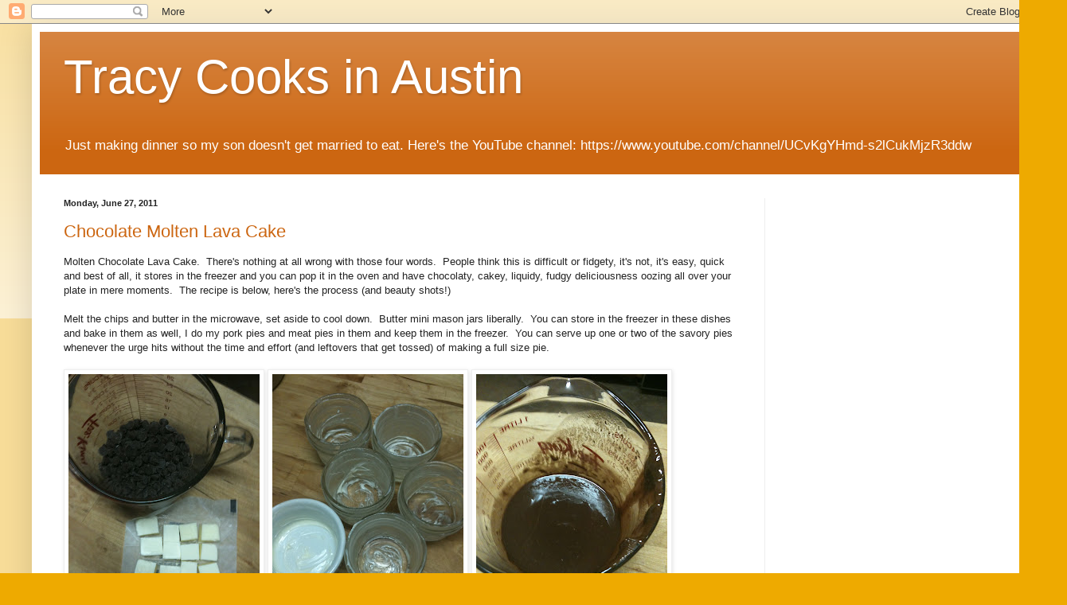

--- FILE ---
content_type: text/html; charset=UTF-8
request_url: http://www.tracycooksinaustin.com/2011/06/
body_size: 35173
content:
<!DOCTYPE html>
<html class='v2' dir='ltr' lang='en'>
<head>
<link href='https://www.blogger.com/static/v1/widgets/335934321-css_bundle_v2.css' rel='stylesheet' type='text/css'/>
<meta content='width=1100' name='viewport'/>
<meta content='text/html; charset=UTF-8' http-equiv='Content-Type'/>
<meta content='blogger' name='generator'/>
<link href='http://www.tracycooksinaustin.com/favicon.ico' rel='icon' type='image/x-icon'/>
<link href='http://www.tracycooksinaustin.com/2011/06/' rel='canonical'/>
<link rel="alternate" type="application/atom+xml" title="Tracy Cooks in Austin - Atom" href="http://www.tracycooksinaustin.com/feeds/posts/default" />
<link rel="alternate" type="application/rss+xml" title="Tracy Cooks in Austin - RSS" href="http://www.tracycooksinaustin.com/feeds/posts/default?alt=rss" />
<link rel="service.post" type="application/atom+xml" title="Tracy Cooks in Austin - Atom" href="https://www.blogger.com/feeds/5551463330079611936/posts/default" />
<!--Can't find substitution for tag [blog.ieCssRetrofitLinks]-->
<meta content='http://www.tracycooksinaustin.com/2011/06/' property='og:url'/>
<meta content='Tracy Cooks in Austin' property='og:title'/>
<meta content='Just making dinner so my son doesn&#39;t get married to eat.  Here&#39;s the YouTube channel: https://www.youtube.com/channel/UCvKgYHmd-s2lCukMjzR3ddw' property='og:description'/>
<title>Tracy Cooks in Austin: June 2011</title>
<style id='page-skin-1' type='text/css'><!--
/*
-----------------------------------------------
Blogger Template Style
Name:     Simple
Designer: Blogger
URL:      www.blogger.com
----------------------------------------------- */
/* Content
----------------------------------------------- */
body {
font: normal normal 12px Arial, Tahoma, Helvetica, FreeSans, sans-serif;
color: #222222;
background: #eeaa00 none repeat scroll top left;
padding: 0 40px 40px 40px;
}
html body .region-inner {
min-width: 0;
max-width: 100%;
width: auto;
}
h2 {
font-size: 22px;
}
a:link {
text-decoration:none;
color: #cc6611;
}
a:visited {
text-decoration:none;
color: #888888;
}
a:hover {
text-decoration:underline;
color: #ff9900;
}
.body-fauxcolumn-outer .fauxcolumn-inner {
background: transparent url(https://resources.blogblog.com/blogblog/data/1kt/simple/body_gradient_tile_light.png) repeat scroll top left;
_background-image: none;
}
.body-fauxcolumn-outer .cap-top {
position: absolute;
z-index: 1;
height: 400px;
width: 100%;
}
.body-fauxcolumn-outer .cap-top .cap-left {
width: 100%;
background: transparent url(https://resources.blogblog.com/blogblog/data/1kt/simple/gradients_light.png) repeat-x scroll top left;
_background-image: none;
}
.content-outer {
-moz-box-shadow: 0 0 40px rgba(0, 0, 0, .15);
-webkit-box-shadow: 0 0 5px rgba(0, 0, 0, .15);
-goog-ms-box-shadow: 0 0 10px #333333;
box-shadow: 0 0 40px rgba(0, 0, 0, .15);
margin-bottom: 1px;
}
.content-inner {
padding: 10px 10px;
}
.content-inner {
background-color: #ffffff;
}
/* Header
----------------------------------------------- */
.header-outer {
background: #cc6611 url(https://resources.blogblog.com/blogblog/data/1kt/simple/gradients_light.png) repeat-x scroll 0 -400px;
_background-image: none;
}
.Header h1 {
font: normal normal 60px Arial, Tahoma, Helvetica, FreeSans, sans-serif;
color: #ffffff;
text-shadow: 1px 2px 3px rgba(0, 0, 0, .2);
}
.Header h1 a {
color: #ffffff;
}
.Header .description {
font-size: 140%;
color: #ffffff;
}
.header-inner .Header .titlewrapper {
padding: 22px 30px;
}
.header-inner .Header .descriptionwrapper {
padding: 0 30px;
}
/* Tabs
----------------------------------------------- */
.tabs-inner .section:first-child {
border-top: 0 solid #eeeeee;
}
.tabs-inner .section:first-child ul {
margin-top: -0;
border-top: 0 solid #eeeeee;
border-left: 0 solid #eeeeee;
border-right: 0 solid #eeeeee;
}
.tabs-inner .widget ul {
background: #f5f5f5 url(https://resources.blogblog.com/blogblog/data/1kt/simple/gradients_light.png) repeat-x scroll 0 -800px;
_background-image: none;
border-bottom: 1px solid #eeeeee;
margin-top: 0;
margin-left: -30px;
margin-right: -30px;
}
.tabs-inner .widget li a {
display: inline-block;
padding: .6em 1em;
font: normal normal 14px Arial, Tahoma, Helvetica, FreeSans, sans-serif;
color: #999999;
border-left: 1px solid #ffffff;
border-right: 1px solid #eeeeee;
}
.tabs-inner .widget li:first-child a {
border-left: none;
}
.tabs-inner .widget li.selected a, .tabs-inner .widget li a:hover {
color: #000000;
background-color: #eeeeee;
text-decoration: none;
}
/* Columns
----------------------------------------------- */
.main-outer {
border-top: 0 solid #eeeeee;
}
.fauxcolumn-left-outer .fauxcolumn-inner {
border-right: 1px solid #eeeeee;
}
.fauxcolumn-right-outer .fauxcolumn-inner {
border-left: 1px solid #eeeeee;
}
/* Headings
----------------------------------------------- */
div.widget > h2,
div.widget h2.title {
margin: 0 0 1em 0;
font: normal bold 11px Arial, Tahoma, Helvetica, FreeSans, sans-serif;
color: #000000;
}
/* Widgets
----------------------------------------------- */
.widget .zippy {
color: #999999;
text-shadow: 2px 2px 1px rgba(0, 0, 0, .1);
}
.widget .popular-posts ul {
list-style: none;
}
/* Posts
----------------------------------------------- */
h2.date-header {
font: normal bold 11px Arial, Tahoma, Helvetica, FreeSans, sans-serif;
}
.date-header span {
background-color: transparent;
color: #222222;
padding: inherit;
letter-spacing: inherit;
margin: inherit;
}
.main-inner {
padding-top: 30px;
padding-bottom: 30px;
}
.main-inner .column-center-inner {
padding: 0 15px;
}
.main-inner .column-center-inner .section {
margin: 0 15px;
}
.post {
margin: 0 0 25px 0;
}
h3.post-title, .comments h4 {
font: normal normal 22px Arial, Tahoma, Helvetica, FreeSans, sans-serif;
margin: .75em 0 0;
}
.post-body {
font-size: 110%;
line-height: 1.4;
position: relative;
}
.post-body img, .post-body .tr-caption-container, .Profile img, .Image img,
.BlogList .item-thumbnail img {
padding: 2px;
background: #ffffff;
border: 1px solid #eeeeee;
-moz-box-shadow: 1px 1px 5px rgba(0, 0, 0, .1);
-webkit-box-shadow: 1px 1px 5px rgba(0, 0, 0, .1);
box-shadow: 1px 1px 5px rgba(0, 0, 0, .1);
}
.post-body img, .post-body .tr-caption-container {
padding: 5px;
}
.post-body .tr-caption-container {
color: #222222;
}
.post-body .tr-caption-container img {
padding: 0;
background: transparent;
border: none;
-moz-box-shadow: 0 0 0 rgba(0, 0, 0, .1);
-webkit-box-shadow: 0 0 0 rgba(0, 0, 0, .1);
box-shadow: 0 0 0 rgba(0, 0, 0, .1);
}
.post-header {
margin: 0 0 1.5em;
line-height: 1.6;
font-size: 90%;
}
.post-footer {
margin: 20px -2px 0;
padding: 5px 10px;
color: #666666;
background-color: #f9f9f9;
border-bottom: 1px solid #eeeeee;
line-height: 1.6;
font-size: 90%;
}
#comments .comment-author {
padding-top: 1.5em;
border-top: 1px solid #eeeeee;
background-position: 0 1.5em;
}
#comments .comment-author:first-child {
padding-top: 0;
border-top: none;
}
.avatar-image-container {
margin: .2em 0 0;
}
#comments .avatar-image-container img {
border: 1px solid #eeeeee;
}
/* Comments
----------------------------------------------- */
.comments .comments-content .icon.blog-author {
background-repeat: no-repeat;
background-image: url([data-uri]);
}
.comments .comments-content .loadmore a {
border-top: 1px solid #999999;
border-bottom: 1px solid #999999;
}
.comments .comment-thread.inline-thread {
background-color: #f9f9f9;
}
.comments .continue {
border-top: 2px solid #999999;
}
/* Accents
---------------------------------------------- */
.section-columns td.columns-cell {
border-left: 1px solid #eeeeee;
}
.blog-pager {
background: transparent none no-repeat scroll top center;
}
.blog-pager-older-link, .home-link,
.blog-pager-newer-link {
background-color: #ffffff;
padding: 5px;
}
.footer-outer {
border-top: 0 dashed #bbbbbb;
}
/* Mobile
----------------------------------------------- */
body.mobile  {
background-size: auto;
}
.mobile .body-fauxcolumn-outer {
background: transparent none repeat scroll top left;
}
.mobile .body-fauxcolumn-outer .cap-top {
background-size: 100% auto;
}
.mobile .content-outer {
-webkit-box-shadow: 0 0 3px rgba(0, 0, 0, .15);
box-shadow: 0 0 3px rgba(0, 0, 0, .15);
}
.mobile .tabs-inner .widget ul {
margin-left: 0;
margin-right: 0;
}
.mobile .post {
margin: 0;
}
.mobile .main-inner .column-center-inner .section {
margin: 0;
}
.mobile .date-header span {
padding: 0.1em 10px;
margin: 0 -10px;
}
.mobile h3.post-title {
margin: 0;
}
.mobile .blog-pager {
background: transparent none no-repeat scroll top center;
}
.mobile .footer-outer {
border-top: none;
}
.mobile .main-inner, .mobile .footer-inner {
background-color: #ffffff;
}
.mobile-index-contents {
color: #222222;
}
.mobile-link-button {
background-color: #cc6611;
}
.mobile-link-button a:link, .mobile-link-button a:visited {
color: #ffffff;
}
.mobile .tabs-inner .section:first-child {
border-top: none;
}
.mobile .tabs-inner .PageList .widget-content {
background-color: #eeeeee;
color: #000000;
border-top: 1px solid #eeeeee;
border-bottom: 1px solid #eeeeee;
}
.mobile .tabs-inner .PageList .widget-content .pagelist-arrow {
border-left: 1px solid #eeeeee;
}

--></style>
<style id='template-skin-1' type='text/css'><!--
body {
min-width: 1260px;
}
.content-outer, .content-fauxcolumn-outer, .region-inner {
min-width: 1260px;
max-width: 1260px;
_width: 1260px;
}
.main-inner .columns {
padding-left: 0px;
padding-right: 330px;
}
.main-inner .fauxcolumn-center-outer {
left: 0px;
right: 330px;
/* IE6 does not respect left and right together */
_width: expression(this.parentNode.offsetWidth -
parseInt("0px") -
parseInt("330px") + 'px');
}
.main-inner .fauxcolumn-left-outer {
width: 0px;
}
.main-inner .fauxcolumn-right-outer {
width: 330px;
}
.main-inner .column-left-outer {
width: 0px;
right: 100%;
margin-left: -0px;
}
.main-inner .column-right-outer {
width: 330px;
margin-right: -330px;
}
#layout {
min-width: 0;
}
#layout .content-outer {
min-width: 0;
width: 800px;
}
#layout .region-inner {
min-width: 0;
width: auto;
}
body#layout div.add_widget {
padding: 8px;
}
body#layout div.add_widget a {
margin-left: 32px;
}
--></style>
<link href='https://www.blogger.com/dyn-css/authorization.css?targetBlogID=5551463330079611936&amp;zx=97665413-eef7-4632-ae6f-8dbd7ed55027' media='none' onload='if(media!=&#39;all&#39;)media=&#39;all&#39;' rel='stylesheet'/><noscript><link href='https://www.blogger.com/dyn-css/authorization.css?targetBlogID=5551463330079611936&amp;zx=97665413-eef7-4632-ae6f-8dbd7ed55027' rel='stylesheet'/></noscript>
<meta name='google-adsense-platform-account' content='ca-host-pub-1556223355139109'/>
<meta name='google-adsense-platform-domain' content='blogspot.com'/>

<!-- data-ad-client=ca-pub-1248957266003591 -->

</head>
<body class='loading variant-bold'>
<div class='navbar section' id='navbar' name='Navbar'><div class='widget Navbar' data-version='1' id='Navbar1'><script type="text/javascript">
    function setAttributeOnload(object, attribute, val) {
      if(window.addEventListener) {
        window.addEventListener('load',
          function(){ object[attribute] = val; }, false);
      } else {
        window.attachEvent('onload', function(){ object[attribute] = val; });
      }
    }
  </script>
<div id="navbar-iframe-container"></div>
<script type="text/javascript" src="https://apis.google.com/js/platform.js"></script>
<script type="text/javascript">
      gapi.load("gapi.iframes:gapi.iframes.style.bubble", function() {
        if (gapi.iframes && gapi.iframes.getContext) {
          gapi.iframes.getContext().openChild({
              url: 'https://www.blogger.com/navbar/5551463330079611936?origin\x3dhttp://www.tracycooksinaustin.com',
              where: document.getElementById("navbar-iframe-container"),
              id: "navbar-iframe"
          });
        }
      });
    </script><script type="text/javascript">
(function() {
var script = document.createElement('script');
script.type = 'text/javascript';
script.src = '//pagead2.googlesyndication.com/pagead/js/google_top_exp.js';
var head = document.getElementsByTagName('head')[0];
if (head) {
head.appendChild(script);
}})();
</script>
</div></div>
<div class='body-fauxcolumns'>
<div class='fauxcolumn-outer body-fauxcolumn-outer'>
<div class='cap-top'>
<div class='cap-left'></div>
<div class='cap-right'></div>
</div>
<div class='fauxborder-left'>
<div class='fauxborder-right'></div>
<div class='fauxcolumn-inner'>
</div>
</div>
<div class='cap-bottom'>
<div class='cap-left'></div>
<div class='cap-right'></div>
</div>
</div>
</div>
<div class='content'>
<div class='content-fauxcolumns'>
<div class='fauxcolumn-outer content-fauxcolumn-outer'>
<div class='cap-top'>
<div class='cap-left'></div>
<div class='cap-right'></div>
</div>
<div class='fauxborder-left'>
<div class='fauxborder-right'></div>
<div class='fauxcolumn-inner'>
</div>
</div>
<div class='cap-bottom'>
<div class='cap-left'></div>
<div class='cap-right'></div>
</div>
</div>
</div>
<div class='content-outer'>
<div class='content-cap-top cap-top'>
<div class='cap-left'></div>
<div class='cap-right'></div>
</div>
<div class='fauxborder-left content-fauxborder-left'>
<div class='fauxborder-right content-fauxborder-right'></div>
<div class='content-inner'>
<header>
<div class='header-outer'>
<div class='header-cap-top cap-top'>
<div class='cap-left'></div>
<div class='cap-right'></div>
</div>
<div class='fauxborder-left header-fauxborder-left'>
<div class='fauxborder-right header-fauxborder-right'></div>
<div class='region-inner header-inner'>
<div class='header section' id='header' name='Header'><div class='widget Header' data-version='1' id='Header1'>
<div id='header-inner'>
<div class='titlewrapper'>
<h1 class='title'>
<a href='http://www.tracycooksinaustin.com/'>
Tracy Cooks in Austin
</a>
</h1>
</div>
<div class='descriptionwrapper'>
<p class='description'><span>Just making dinner so my son doesn't get married to eat.  Here's the YouTube channel: https://www.youtube.com/channel/UCvKgYHmd-s2lCukMjzR3ddw</span></p>
</div>
</div>
</div></div>
</div>
</div>
<div class='header-cap-bottom cap-bottom'>
<div class='cap-left'></div>
<div class='cap-right'></div>
</div>
</div>
</header>
<div class='tabs-outer'>
<div class='tabs-cap-top cap-top'>
<div class='cap-left'></div>
<div class='cap-right'></div>
</div>
<div class='fauxborder-left tabs-fauxborder-left'>
<div class='fauxborder-right tabs-fauxborder-right'></div>
<div class='region-inner tabs-inner'>
<div class='tabs no-items section' id='crosscol' name='Cross-Column'></div>
<div class='tabs no-items section' id='crosscol-overflow' name='Cross-Column 2'></div>
</div>
</div>
<div class='tabs-cap-bottom cap-bottom'>
<div class='cap-left'></div>
<div class='cap-right'></div>
</div>
</div>
<div class='main-outer'>
<div class='main-cap-top cap-top'>
<div class='cap-left'></div>
<div class='cap-right'></div>
</div>
<div class='fauxborder-left main-fauxborder-left'>
<div class='fauxborder-right main-fauxborder-right'></div>
<div class='region-inner main-inner'>
<div class='columns fauxcolumns'>
<div class='fauxcolumn-outer fauxcolumn-center-outer'>
<div class='cap-top'>
<div class='cap-left'></div>
<div class='cap-right'></div>
</div>
<div class='fauxborder-left'>
<div class='fauxborder-right'></div>
<div class='fauxcolumn-inner'>
</div>
</div>
<div class='cap-bottom'>
<div class='cap-left'></div>
<div class='cap-right'></div>
</div>
</div>
<div class='fauxcolumn-outer fauxcolumn-left-outer'>
<div class='cap-top'>
<div class='cap-left'></div>
<div class='cap-right'></div>
</div>
<div class='fauxborder-left'>
<div class='fauxborder-right'></div>
<div class='fauxcolumn-inner'>
</div>
</div>
<div class='cap-bottom'>
<div class='cap-left'></div>
<div class='cap-right'></div>
</div>
</div>
<div class='fauxcolumn-outer fauxcolumn-right-outer'>
<div class='cap-top'>
<div class='cap-left'></div>
<div class='cap-right'></div>
</div>
<div class='fauxborder-left'>
<div class='fauxborder-right'></div>
<div class='fauxcolumn-inner'>
</div>
</div>
<div class='cap-bottom'>
<div class='cap-left'></div>
<div class='cap-right'></div>
</div>
</div>
<!-- corrects IE6 width calculation -->
<div class='columns-inner'>
<div class='column-center-outer'>
<div class='column-center-inner'>
<div class='main section' id='main' name='Main'><div class='widget Blog' data-version='1' id='Blog1'>
<div class='blog-posts hfeed'>

          <div class="date-outer">
        
<h2 class='date-header'><span>Monday, June 27, 2011</span></h2>

          <div class="date-posts">
        
<div class='post-outer'>
<div class='post hentry uncustomized-post-template' itemprop='blogPost' itemscope='itemscope' itemtype='http://schema.org/BlogPosting'>
<meta content='https://blogger.googleusercontent.com/img/b/R29vZ2xl/AVvXsEhJNu36gNG9ywhBC-c3veRkj-tU8aIUI8a3MgKmeiensYfjD0K30IGUHfdQsB5wky-Q9TyyjjPapa1J4IKuzOFQ4M7RbIr51_HfW0jVFYZpfRUBQ6rhjIs-jnT3jd1ICtAe6CZ8-QIFuTSj/s320/IMG_7379.JPG' itemprop='image_url'/>
<meta content='5551463330079611936' itemprop='blogId'/>
<meta content='8692966471777349264' itemprop='postId'/>
<a name='8692966471777349264'></a>
<h3 class='post-title entry-title' itemprop='name'>
<a href='http://www.tracycooksinaustin.com/2011/06/chocolate-molten-lava-cake.html'>Chocolate Molten Lava Cake</a>
</h3>
<div class='post-header'>
<div class='post-header-line-1'></div>
</div>
<div class='post-body entry-content' id='post-body-8692966471777349264' itemprop='description articleBody'>
Molten Chocolate Lava Cake. &nbsp;There's nothing at all wrong with those four words. &nbsp;People think this is difficult or fidgety, it's not, it's easy, quick and best of all, it stores in the freezer and you can pop it in the oven and have&nbsp;chocolaty, cakey, liquidy, fudgy deliciousness oozing all over your plate in mere moments. &nbsp;The recipe is below, here's the process (and beauty shots!)<div><br />
</div><div>Melt the chips and butter in the microwave, set aside to cool down. &nbsp;Butter mini mason jars liberally. &nbsp;You can store in the freezer in these dishes and bake in them as well, I do my pork pies and meat pies in them and keep them in the freezer. &nbsp;You can serve up one or two of the savory pies whenever the urge hits without the time and effort (and leftovers that get tossed) of making a full size pie. <br />
<br />
<a href="https://blogger.googleusercontent.com/img/b/R29vZ2xl/AVvXsEhJNu36gNG9ywhBC-c3veRkj-tU8aIUI8a3MgKmeiensYfjD0K30IGUHfdQsB5wky-Q9TyyjjPapa1J4IKuzOFQ4M7RbIr51_HfW0jVFYZpfRUBQ6rhjIs-jnT3jd1ICtAe6CZ8-QIFuTSj/s1600/IMG_7379.JPG"><img border="0" src="https://blogger.googleusercontent.com/img/b/R29vZ2xl/AVvXsEhJNu36gNG9ywhBC-c3veRkj-tU8aIUI8a3MgKmeiensYfjD0K30IGUHfdQsB5wky-Q9TyyjjPapa1J4IKuzOFQ4M7RbIr51_HfW0jVFYZpfRUBQ6rhjIs-jnT3jd1ICtAe6CZ8-QIFuTSj/s320/IMG_7379.JPG" /></a>&nbsp;<a href="https://blogger.googleusercontent.com/img/b/R29vZ2xl/AVvXsEg7i-ottyzVpxD__HN-Cte7OVzGNISmjkA66FJw6sNu64PEQ4JOXgNr2CbmhNEzvD7il5lQN-wtYukVOATcT6jGDzYWdAN98mPrPibROExRQ7MbfEJhVd9fJPIlBA7bsLx2__warrpw10XN/s1600/IMG_7380.JPG"><img border="0" src="https://blogger.googleusercontent.com/img/b/R29vZ2xl/AVvXsEg7i-ottyzVpxD__HN-Cte7OVzGNISmjkA66FJw6sNu64PEQ4JOXgNr2CbmhNEzvD7il5lQN-wtYukVOATcT6jGDzYWdAN98mPrPibROExRQ7MbfEJhVd9fJPIlBA7bsLx2__warrpw10XN/s320/IMG_7380.JPG" /></a>&nbsp;<a href="https://blogger.googleusercontent.com/img/b/R29vZ2xl/AVvXsEi0IJ_VqRHf573N1ns7j9l5LHmBL9QD9JIoSZq0KipuZ8nW2JuoEVUpjPdmA5tjX4maMZcUdNso1sPmYV1eNTBpzAPYQVx34roTbk6zFnVTPCBTOOfF0tGJzle9uFLRiDngSH-QuFLzjEdP/s1600/IMG_7381.JPG"><img border="0" src="https://blogger.googleusercontent.com/img/b/R29vZ2xl/AVvXsEi0IJ_VqRHf573N1ns7j9l5LHmBL9QD9JIoSZq0KipuZ8nW2JuoEVUpjPdmA5tjX4maMZcUdNso1sPmYV1eNTBpzAPYQVx34roTbk6zFnVTPCBTOOfF0tGJzle9uFLRiDngSH-QuFLzjEdP/s320/IMG_7381.JPG" /></a></div><div><br />
</div><div>Try to keep melted chocolate yumminess away from any lurking 12 yr old boys.<br />
<br />
<a href="https://blogger.googleusercontent.com/img/b/R29vZ2xl/AVvXsEh1Vq86yBsm56AIOvW3TaNSlSi4u9QkpQBHT6IwanPxSlWWAKfHaqJgpHAdmqySELJt6_X3UD0sqoSq6uyNAEmP5EtyAutM0UhcXMxVvW0mu76dMphCqXtCLN_bI3x-XjUmpTEMA-f72ahJ/s1600/IMG_7382.JPG"><img border="0" src="https://blogger.googleusercontent.com/img/b/R29vZ2xl/AVvXsEh1Vq86yBsm56AIOvW3TaNSlSi4u9QkpQBHT6IwanPxSlWWAKfHaqJgpHAdmqySELJt6_X3UD0sqoSq6uyNAEmP5EtyAutM0UhcXMxVvW0mu76dMphCqXtCLN_bI3x-XjUmpTEMA-f72ahJ/s320/IMG_7382.JPG" /></a><br />
<br />
Whip eggs in the kitchenaid and add sugar and flour. &nbsp;Beat until it's fluffy, add the chocolate and fill the mini dishes about 3/4 full. &nbsp;Put lids on and freeze or bake at 375 for 11 minutes.<br />
<br />
<a href="https://blogger.googleusercontent.com/img/b/R29vZ2xl/AVvXsEhScqaxYI4lLoSycRFw3jdxMmpYeGwvbnG6yTVLrQ2-K96V4bSa6IGqSo7DAZfswrgC-Id1ZmD26IzffiuV1hz2MJv0t5cmYdoXcBZKVqGah-ny4c7AOFmU3zXczLmmaBD38KXEbIphzq_C/s1600/IMG_7383.JPG"><img border="0" src="https://blogger.googleusercontent.com/img/b/R29vZ2xl/AVvXsEhScqaxYI4lLoSycRFw3jdxMmpYeGwvbnG6yTVLrQ2-K96V4bSa6IGqSo7DAZfswrgC-Id1ZmD26IzffiuV1hz2MJv0t5cmYdoXcBZKVqGah-ny4c7AOFmU3zXczLmmaBD38KXEbIphzq_C/s320/IMG_7383.JPG" /></a>&nbsp;<a href="https://blogger.googleusercontent.com/img/b/R29vZ2xl/AVvXsEiPyjO8BBEqD6qYaIpJcMdg9qastKEX7jbWLjyaDCs_aKt3we2rflLVssN8e37TWR9rFCWPHh-Xnng9Vm-txWjbZ_eyLPTNVPxVSAfXUbtDR77-u0jV1WeE8CI315-nqZRkwNitdTrVZg86/s1600/IMG_7384.JPG"><img border="0" src="https://blogger.googleusercontent.com/img/b/R29vZ2xl/AVvXsEiPyjO8BBEqD6qYaIpJcMdg9qastKEX7jbWLjyaDCs_aKt3we2rflLVssN8e37TWR9rFCWPHh-Xnng9Vm-txWjbZ_eyLPTNVPxVSAfXUbtDR77-u0jV1WeE8CI315-nqZRkwNitdTrVZg86/s320/IMG_7384.JPG" /></a>&nbsp;<a href="https://blogger.googleusercontent.com/img/b/R29vZ2xl/AVvXsEhxCFfrepSOWSoBSbArv1h8WgfvUZnQckXfE3uteYqC8-p_DFVrwJ7DjTzOIKCXZ07wIdwL0QZ0MxwvgP_okcd3TtgWrF3JhrON04dtbo8dJpAMPWMFflzKEVW1n7B8mKf1H0LVqJg_GNXT/s1600/IMG_7385.JPG"><img border="0" src="https://blogger.googleusercontent.com/img/b/R29vZ2xl/AVvXsEhxCFfrepSOWSoBSbArv1h8WgfvUZnQckXfE3uteYqC8-p_DFVrwJ7DjTzOIKCXZ07wIdwL0QZ0MxwvgP_okcd3TtgWrF3JhrON04dtbo8dJpAMPWMFflzKEVW1n7B8mKf1H0LVqJg_GNXT/s320/IMG_7385.JPG" /></a></div><div><br />
</div><div><br />
<a href="https://blogger.googleusercontent.com/img/b/R29vZ2xl/AVvXsEjBQfRP_Vbv-7Tozws5B-WQuGOmsSez74scv8yy8Rt4YLgy0ReIvF3Gp6651rfPOX9GzVBQC0wiUGlQkcmdMvvxseK8M4iIaQO0g4Jok-O5oblyZgHySNuDxKsMByDTlI_T8Fsgq0ZtyP7f/s1600/IMG_7388.JPG"><img border="0" src="https://blogger.googleusercontent.com/img/b/R29vZ2xl/AVvXsEjBQfRP_Vbv-7Tozws5B-WQuGOmsSez74scv8yy8Rt4YLgy0ReIvF3Gp6651rfPOX9GzVBQC0wiUGlQkcmdMvvxseK8M4iIaQO0g4Jok-O5oblyZgHySNuDxKsMByDTlI_T8Fsgq0ZtyP7f/s320/IMG_7388.JPG" /></a>&nbsp;<a href="https://blogger.googleusercontent.com/img/b/R29vZ2xl/AVvXsEigcxAzWjhTjUL5YJvguKBOX7EdNB0vw4oKhX76an3WyAJdf_hyInMBU-zIbnk1KW5xQj7WX4SnTPIk8HWSxxGwOljuCFGmpUgAcQjb03JCKbpqYpQzjCCXzwV9JM_ArgMr_JIpRspADyn4/s1600/IMG_7389.JPG"><img border="0" src="https://blogger.googleusercontent.com/img/b/R29vZ2xl/AVvXsEigcxAzWjhTjUL5YJvguKBOX7EdNB0vw4oKhX76an3WyAJdf_hyInMBU-zIbnk1KW5xQj7WX4SnTPIk8HWSxxGwOljuCFGmpUgAcQjb03JCKbpqYpQzjCCXzwV9JM_ArgMr_JIpRspADyn4/s320/IMG_7389.JPG" /></a>&nbsp;<a href="https://blogger.googleusercontent.com/img/b/R29vZ2xl/AVvXsEjqZ28cf_0k0J2PZ6TCIBP_pMiND5WvCD4i4NWlQhRswk0JN9x6sguHFhf1YlI7jjVHq2van2Od0AIW1VXZys9P1ZFiaCu-eBVLsybHqZnR3M-50wLIDvl3w56VZCqKXqzAjMUINLj8em56/s1600/IMG_7390.JPG"><img border="0" src="https://blogger.googleusercontent.com/img/b/R29vZ2xl/AVvXsEjqZ28cf_0k0J2PZ6TCIBP_pMiND5WvCD4i4NWlQhRswk0JN9x6sguHFhf1YlI7jjVHq2van2Od0AIW1VXZys9P1ZFiaCu-eBVLsybHqZnR3M-50wLIDvl3w56VZCqKXqzAjMUINLj8em56/s320/IMG_7390.JPG" /></a></div><div><br />
</div><div>I pour the mixture back into the measuring cup to make it easier to fill the dishes, it's up to you.<br />
<br />
<a href="https://blogger.googleusercontent.com/img/b/R29vZ2xl/AVvXsEj7yyNEjADjXAU3TDloFzi0xUhqCPDhJ9lULTEquh5mbU1YKkh6rCBMmJTVdyuTOSW8v4lsAMEsvYYy1DerY_ZQ6Csx8y8VCCLwOhF8AWYounBwiBFPuosEPvUaCOsB4KT13wPy5PpC8a6S/s1600/IMG_7391.JPG"><img border="0" src="https://blogger.googleusercontent.com/img/b/R29vZ2xl/AVvXsEj7yyNEjADjXAU3TDloFzi0xUhqCPDhJ9lULTEquh5mbU1YKkh6rCBMmJTVdyuTOSW8v4lsAMEsvYYy1DerY_ZQ6Csx8y8VCCLwOhF8AWYounBwiBFPuosEPvUaCOsB4KT13wPy5PpC8a6S/s320/IMG_7391.JPG" /></a>&nbsp;<a href="https://blogger.googleusercontent.com/img/b/R29vZ2xl/AVvXsEj4k06tJZIGLonKnkWRBlI8fdgTVCZlHHXo8z7bEPYeUD9UyfjANorQvBXJoRBNCFkVa52g9dN6pMr4GezRtgP1WRN7oXMA5U_dlnwg4QaQvgZ1lfMmQxCGY93BWNumRLbHaXjZ-KJauswI/s1600/IMG_7392.JPG"><img border="0" src="https://blogger.googleusercontent.com/img/b/R29vZ2xl/AVvXsEj4k06tJZIGLonKnkWRBlI8fdgTVCZlHHXo8z7bEPYeUD9UyfjANorQvBXJoRBNCFkVa52g9dN6pMr4GezRtgP1WRN7oXMA5U_dlnwg4QaQvgZ1lfMmQxCGY93BWNumRLbHaXjZ-KJauswI/s320/IMG_7392.JPG" /></a>&nbsp;</div><div><br />
</div><div>IF you bake right away, it's 375 for 11 minutes, I cook them on a sheet pan. &nbsp;Run a knife around the outside and invert onto a plate. &nbsp;Have them plain or add some poured cream or cream out of a can. &nbsp;Either way, these are crazy good.&nbsp;</div><div><br />
</div><div><a href="https://blogger.googleusercontent.com/img/b/R29vZ2xl/AVvXsEjrZMAuvYwCOgQ_1F1aR9I4_ciN_4alDtjhgch6ZgFj017wPnXKJG6bW8asj9LPLvArZz6OSDS-kqgx_tXuarTnBrbIU1QZnKsTP9AplzJMCLiGErFebtS0x3Zd4WI2aFyvy_A6QKyLDE5i/s1600/IMG_7393.JPG"><img border="0" src="https://blogger.googleusercontent.com/img/b/R29vZ2xl/AVvXsEjrZMAuvYwCOgQ_1F1aR9I4_ciN_4alDtjhgch6ZgFj017wPnXKJG6bW8asj9LPLvArZz6OSDS-kqgx_tXuarTnBrbIU1QZnKsTP9AplzJMCLiGErFebtS0x3Zd4WI2aFyvy_A6QKyLDE5i/s320/IMG_7393.JPG" /></a>&nbsp;<a href="https://blogger.googleusercontent.com/img/b/R29vZ2xl/AVvXsEhn5N5Q7ukCh9wFOD3RtBaub0NLWs0yxPZk23pXzZXR12RT2O5QVS9GqYqKoZtHHsmzsmjj95A-CECphpoksGyvgnOW1456Qrkjkg1daYwqGST77UMWhQN-PnUNEySUEUBVb5oNJNz0XTVp/s1600/IMG_7394.JPG"><img border="0" src="https://blogger.googleusercontent.com/img/b/R29vZ2xl/AVvXsEhn5N5Q7ukCh9wFOD3RtBaub0NLWs0yxPZk23pXzZXR12RT2O5QVS9GqYqKoZtHHsmzsmjj95A-CECphpoksGyvgnOW1456Qrkjkg1daYwqGST77UMWhQN-PnUNEySUEUBVb5oNJNz0XTVp/s320/IMG_7394.JPG" /></a>&nbsp;<a href="https://blogger.googleusercontent.com/img/b/R29vZ2xl/AVvXsEgkcgZJAWu3CKszVcTdySZvowVU6zVl0F-hGk-ZBmtmLfAf_edA3U02T8i2mlqSND00WrauBwbL88GehnIy3acjtaVswrV1YtpF9rtw6-F__0Fsa_9CuQzQD-WKjoc0CcdxKMihwQsDBz17/s1600/IMG_7395.JPG"><img border="0" src="https://blogger.googleusercontent.com/img/b/R29vZ2xl/AVvXsEgkcgZJAWu3CKszVcTdySZvowVU6zVl0F-hGk-ZBmtmLfAf_edA3U02T8i2mlqSND00WrauBwbL88GehnIy3acjtaVswrV1YtpF9rtw6-F__0Fsa_9CuQzQD-WKjoc0CcdxKMihwQsDBz17/s320/IMG_7395.JPG" /></a></div><div><br />
</div><div>Inverted success! <br />
<a href="https://blogger.googleusercontent.com/img/b/R29vZ2xl/AVvXsEhAs_PL5T1xuXrQKyhom1YVZOddZlklWQBaMYk-tFw5c3kUtghF_7AXkQUPw_622j0AgCUy-8uVIu2q75P9oUs5bAydnDDhSzkZE2d9DvuNDe8eiDzOXAbwpTW_kYiYAPPTIT1F6eim8SAa/s1600/IMG_7396.JPG"><img border="0" src="https://blogger.googleusercontent.com/img/b/R29vZ2xl/AVvXsEhAs_PL5T1xuXrQKyhom1YVZOddZlklWQBaMYk-tFw5c3kUtghF_7AXkQUPw_622j0AgCUy-8uVIu2q75P9oUs5bAydnDDhSzkZE2d9DvuNDe8eiDzOXAbwpTW_kYiYAPPTIT1F6eim8SAa/s320/IMG_7396.JPG" /></a>&nbsp;<a href="https://blogger.googleusercontent.com/img/b/R29vZ2xl/AVvXsEi7OQ1TAwo7JANolrl5c7w_f6uxwBhBlrxhNwltlL2NNKuWfrDCOMKpE_wpCb_8PAdmwCNm0PK_v9JycwopPlx5Oppa5oNqyD5TkQtT2rVvA8ZF3dStOba10OMSU-d7iGk1sRksd3RSG4ai/s1600/IMG_7397.JPG"><img border="0" src="https://blogger.googleusercontent.com/img/b/R29vZ2xl/AVvXsEi7OQ1TAwo7JANolrl5c7w_f6uxwBhBlrxhNwltlL2NNKuWfrDCOMKpE_wpCb_8PAdmwCNm0PK_v9JycwopPlx5Oppa5oNqyD5TkQtT2rVvA8ZF3dStOba10OMSU-d7iGk1sRksd3RSG4ai/s320/IMG_7397.JPG" /></a>&nbsp;<a href="https://blogger.googleusercontent.com/img/b/R29vZ2xl/AVvXsEhb8DY0HUV-9TJG9b8nfLlohyphenhyphenl06qGL4jTgLQa74q4Qdw7b1BhJXs1uBwySL0_I-BjqaiL2MAcCPPHPOp_WhSUWxuDCXOr18yF0xlitAVI4rNYS2clRe0e3gdJMH911zIVKUNEY3nFOdoQF/s1600/IMG_7401.JPG"><img border="0" src="https://blogger.googleusercontent.com/img/b/R29vZ2xl/AVvXsEhb8DY0HUV-9TJG9b8nfLlohyphenhyphenl06qGL4jTgLQa74q4Qdw7b1BhJXs1uBwySL0_I-BjqaiL2MAcCPPHPOp_WhSUWxuDCXOr18yF0xlitAVI4rNYS2clRe0e3gdJMH911zIVKUNEY3nFOdoQF/s320/IMG_7401.JPG" /></a><br />
<br />
Oooziness success!<br />
<br />
<a href="https://blogger.googleusercontent.com/img/b/R29vZ2xl/AVvXsEitMRNHTdO12SBQuGhMCSxOwjpQK7N5uGJvJmyhRfHq3972a7Tl9w3eWa4MfvDNRJS1hbNs2XbIsFuFM9zXTynGsOT0_B3odhzyDlpPZHEpP4Ew5zWmdXyOaD4fxIwXgRutfvdzgrA2SKZS/s1600/IMG_7402.JPG"><img border="0" src="https://blogger.googleusercontent.com/img/b/R29vZ2xl/AVvXsEitMRNHTdO12SBQuGhMCSxOwjpQK7N5uGJvJmyhRfHq3972a7Tl9w3eWa4MfvDNRJS1hbNs2XbIsFuFM9zXTynGsOT0_B3odhzyDlpPZHEpP4Ew5zWmdXyOaD4fxIwXgRutfvdzgrA2SKZS/s320/IMG_7402.JPG" /></a>&nbsp;<a href="https://blogger.googleusercontent.com/img/b/R29vZ2xl/AVvXsEiM4gaa-Z8V9jBZHXzphJHJSIT5JTpcmQej1guhDMLJzLOAHWlQgNO2g2CJjisfgCD-EzrDogStW1Uu_Q9PPbZiBXY3eL5M8_1He_e_vC-duqfz8q3L8SqtMInIcPRHBlFNsHmGOhoGdrrq/s1600/IMG_7404.JPG"><img border="0" src="https://blogger.googleusercontent.com/img/b/R29vZ2xl/AVvXsEiM4gaa-Z8V9jBZHXzphJHJSIT5JTpcmQej1guhDMLJzLOAHWlQgNO2g2CJjisfgCD-EzrDogStW1Uu_Q9PPbZiBXY3eL5M8_1He_e_vC-duqfz8q3L8SqtMInIcPRHBlFNsHmGOhoGdrrq/s320/IMG_7404.JPG" /></a><br />
</div><div>Sure, add whipped cream!<br />
<a href="https://blogger.googleusercontent.com/img/b/R29vZ2xl/AVvXsEge-6PjyLclDnfvU8cgr5Gr8Wn2xFIpBLIieY835QjMocfEWokBaIyP7HScT67_H4QRX3s5Yc_W11DmTHNFMtgq8nwj7JdgURsSmsyanRiLAe4W9h8H1YDkn3tqQfRGS55I-FhM0PdeX18A/s1600/IMG_7368.JPG"><img border="0" src="https://blogger.googleusercontent.com/img/b/R29vZ2xl/AVvXsEge-6PjyLclDnfvU8cgr5Gr8Wn2xFIpBLIieY835QjMocfEWokBaIyP7HScT67_H4QRX3s5Yc_W11DmTHNFMtgq8nwj7JdgURsSmsyanRiLAe4W9h8H1YDkn3tqQfRGS55I-FhM0PdeX18A/s320/IMG_7368.JPG" /></a>&nbsp;<a href="https://blogger.googleusercontent.com/img/b/R29vZ2xl/AVvXsEi5aPQ6Ysp2aNGrx-RsaudOX1N3os8DFn2B2gxUP6U0i4ODwVVrRwEO_-Jd74ds2egyUwKaPLHoonHmQim6Z068Olgnn_pDu3CkBq27eyL2w8hIewp_J5bgdtBxC2gNuuYYFifjqW_IZep4/s1600/IMG_7369.JPG"><img border="0" src="https://blogger.googleusercontent.com/img/b/R29vZ2xl/AVvXsEi5aPQ6Ysp2aNGrx-RsaudOX1N3os8DFn2B2gxUP6U0i4ODwVVrRwEO_-Jd74ds2egyUwKaPLHoonHmQim6Z068Olgnn_pDu3CkBq27eyL2w8hIewp_J5bgdtBxC2gNuuYYFifjqW_IZep4/s320/IMG_7369.JPG" /></a></div><div><br />
</div><div>My Lava Cake recipe;&nbsp;</div><div><br />
</div><div>Melt:</div><div>1 cup of semi sweet chips</div><div>1 stick of butter</div><div>Combine to smooth and set aside.&nbsp;</div><div><br />
</div><div>In mixer:&nbsp;</div><div>Whip 3 eggs until very thick and pale.&nbsp;</div><div><br />
</div><div>Slowly add&nbsp;</div><div>1 tsp salt</div><div>1/3 cup sugar</div><div>1/3 cup flour</div><div><br />
</div><div>Beat until very thick, add chocolate mixture and fold quickly. &nbsp;Divide between buttered ramekins or small dishes. &nbsp;Bake on a tray at 375 for 11 minutes or freeze. &nbsp;If cooking from frozen, bake at 375 17-19 minutes. &nbsp;It should still look wet in the middle.&nbsp;</div><div><br />
</div><div>Quick, simple, delicious. &nbsp;Not too sweet yet desperately chocolatey.&nbsp;</div><div><br />
</div><div>/enjoy<br />
<br />
</div>
<div style='clear: both;'></div>
</div>
<div class='post-footer'>
<div class='post-footer-line post-footer-line-1'>
<span class='post-author vcard'>
Posted by
<span class='fn' itemprop='author' itemscope='itemscope' itemtype='http://schema.org/Person'>
<meta content='https://www.blogger.com/profile/11329046802198520106' itemprop='url'/>
<a class='g-profile' href='https://www.blogger.com/profile/11329046802198520106' rel='author' title='author profile'>
<span itemprop='name'>Tracy</span>
</a>
</span>
</span>
<span class='post-timestamp'>
at
<meta content='http://www.tracycooksinaustin.com/2011/06/chocolate-molten-lava-cake.html' itemprop='url'/>
<a class='timestamp-link' href='http://www.tracycooksinaustin.com/2011/06/chocolate-molten-lava-cake.html' rel='bookmark' title='permanent link'><abbr class='published' itemprop='datePublished' title='2011-06-27T12:53:00-05:00'>12:53&#8239;PM</abbr></a>
</span>
<span class='post-comment-link'>
<a class='comment-link' href='http://www.tracycooksinaustin.com/2011/06/chocolate-molten-lava-cake.html#comment-form' onclick=''>
2 comments:
  </a>
</span>
<span class='post-icons'>
<span class='item-action'>
<a href='https://www.blogger.com/email-post/5551463330079611936/8692966471777349264' title='Email Post'>
<img alt='' class='icon-action' height='13' src='https://resources.blogblog.com/img/icon18_email.gif' width='18'/>
</a>
</span>
<span class='item-control blog-admin pid-1058356258'>
<a href='https://www.blogger.com/post-edit.g?blogID=5551463330079611936&postID=8692966471777349264&from=pencil' title='Edit Post'>
<img alt='' class='icon-action' height='18' src='https://resources.blogblog.com/img/icon18_edit_allbkg.gif' width='18'/>
</a>
</span>
</span>
<div class='post-share-buttons goog-inline-block'>
<a class='goog-inline-block share-button sb-email' href='https://www.blogger.com/share-post.g?blogID=5551463330079611936&postID=8692966471777349264&target=email' target='_blank' title='Email This'><span class='share-button-link-text'>Email This</span></a><a class='goog-inline-block share-button sb-blog' href='https://www.blogger.com/share-post.g?blogID=5551463330079611936&postID=8692966471777349264&target=blog' onclick='window.open(this.href, "_blank", "height=270,width=475"); return false;' target='_blank' title='BlogThis!'><span class='share-button-link-text'>BlogThis!</span></a><a class='goog-inline-block share-button sb-twitter' href='https://www.blogger.com/share-post.g?blogID=5551463330079611936&postID=8692966471777349264&target=twitter' target='_blank' title='Share to X'><span class='share-button-link-text'>Share to X</span></a><a class='goog-inline-block share-button sb-facebook' href='https://www.blogger.com/share-post.g?blogID=5551463330079611936&postID=8692966471777349264&target=facebook' onclick='window.open(this.href, "_blank", "height=430,width=640"); return false;' target='_blank' title='Share to Facebook'><span class='share-button-link-text'>Share to Facebook</span></a><a class='goog-inline-block share-button sb-pinterest' href='https://www.blogger.com/share-post.g?blogID=5551463330079611936&postID=8692966471777349264&target=pinterest' target='_blank' title='Share to Pinterest'><span class='share-button-link-text'>Share to Pinterest</span></a>
</div>
</div>
<div class='post-footer-line post-footer-line-2'>
<span class='post-labels'>
Labels:
<a href='http://www.tracycooksinaustin.com/search/label/chocolate%20lava%20cake' rel='tag'>chocolate lava cake</a>,
<a href='http://www.tracycooksinaustin.com/search/label/molten%20lava%20cake' rel='tag'>molten lava cake</a>
</span>
</div>
<div class='post-footer-line post-footer-line-3'>
<span class='post-location'>
</span>
</div>
</div>
</div>
</div>
<div class='inline-ad'>
<script type="text/javascript">
    google_ad_client = "ca-pub-1248957266003591";
    google_ad_host = "ca-host-pub-1556223355139109";
    google_ad_host_channel = "L0007";
    google_ad_slot = "6388482361";
    google_ad_width = 300;
    google_ad_height = 250;
</script>
<!-- tracyloopers_main_Blog1_300x250_as -->
<script type="text/javascript"
src="//pagead2.googlesyndication.com/pagead/show_ads.js">
</script>
</div>

          </div></div>
        

          <div class="date-outer">
        
<h2 class='date-header'><span>Monday, June 20, 2011</span></h2>

          <div class="date-posts">
        
<div class='post-outer'>
<div class='post hentry uncustomized-post-template' itemprop='blogPost' itemscope='itemscope' itemtype='http://schema.org/BlogPosting'>
<meta content='https://blogger.googleusercontent.com/img/b/R29vZ2xl/AVvXsEjUEbcvpNW34QD-NmJLEeJD_rOTwp5ZUJHwIP5qrSKBHgeeauqTjuqLbFzxAXIToDnUjx6FQ4_bv9r1E-WoGO5pbUxWW8lj1Oue8gvbrtXSD9rxMHh-2Op7Zpv_eM1Cz7OautUJ6ilyR4OK/s320/IMG_2152.JPG' itemprop='image_url'/>
<meta content='5551463330079611936' itemprop='blogId'/>
<meta content='555308867949932281' itemprop='postId'/>
<a name='555308867949932281'></a>
<h3 class='post-title entry-title' itemprop='name'>
<a href='http://www.tracycooksinaustin.com/2011/06/pie-in-jar.html'>Pie in a Jar</a>
</h3>
<div class='post-header'>
<div class='post-header-line-1'></div>
</div>
<div class='post-body entry-content' id='post-body-555308867949932281' itemprop='description articleBody'>
There is always room for pie. &nbsp;Sometimes you need pie, not just feel like pie or wish you had pie or think that pie would be a good idea. &nbsp;Sometimes it's a need that if you don't satisfy you'll burst into flames.<div><br />
</div><div>I can fix it so that you never, ever, have to be without pie again. &nbsp;You don't need to run to the store or *gasp* the bakery. &nbsp;You certainly have to open your freezer but it's YOUR freezer filled with YOUR pie. &nbsp;You can have one or twenty and there is absolutely no waste. &nbsp;This works for a family or a single, I've been both and I've always had pie.&nbsp;</div><div><a href="https://blogger.googleusercontent.com/img/b/R29vZ2xl/AVvXsEjUEbcvpNW34QD-NmJLEeJD_rOTwp5ZUJHwIP5qrSKBHgeeauqTjuqLbFzxAXIToDnUjx6FQ4_bv9r1E-WoGO5pbUxWW8lj1Oue8gvbrtXSD9rxMHh-2Op7Zpv_eM1Cz7OautUJ6ilyR4OK/s1600/IMG_2152.JPG" style="clear: left; float: left; margin-bottom: 1em; margin-right: 1em;"><img border="0" src="https://blogger.googleusercontent.com/img/b/R29vZ2xl/AVvXsEjUEbcvpNW34QD-NmJLEeJD_rOTwp5ZUJHwIP5qrSKBHgeeauqTjuqLbFzxAXIToDnUjx6FQ4_bv9r1E-WoGO5pbUxWW8lj1Oue8gvbrtXSD9rxMHh-2Op7Zpv_eM1Cz7OautUJ6ilyR4OK/s320/IMG_2152.JPG" /></a></div><div><br />
</div><div>This is a cheat version. &nbsp;Trust me, frequently I peel some apples, shred them into a pan with some melted butter, sugar and&nbsp;cinnamon&nbsp;and cook them down a bit and use that as my filling. &nbsp;Not this day, this day we're straight out of a can because I had a can and really, I had to be wasteful.</div><div><br />
</div><div>On that note, I know how to make pastry, sometimes I do and sometimes I don't. &nbsp;It's your call, if you WANT to make pastry; go for it. &nbsp;If you don't want to make it, help keep those Pillsbury people employed and buy a box (or two) when they go on sale and keep them in your freezer for pie making day. &nbsp;That's today.&nbsp;</div><div><br />
</div><div>The only other thing you need is the mini jam (mason) jars, short and wide mouthed is what we need here. &nbsp;These are about 2 inches high and you can buy a gross at Walmart for next to nothing.</div><div><br />
</div><div>Assemble your ingredients, however fresh or homemade they may be. &nbsp;You need pastry, some sort of fruit filling, some lemon and some cinnamon and the half mason jars. &nbsp;If I use canned apple filling (this one is sugar free) I add a squeeze of lemon and some cinnamon to it in a bowl and chop the apples a bit, it makes the filling 'brighter' and less 'canned'.</div><div><br />
</div><div>Roll out whatever pie dough you feel the urge to use and line the mason jar. &nbsp;Fill almost to the top and put the 'lid' on, seal it up the best you can. &nbsp;I should have left more up the sides or maybe not filled it quite so full, it's a trial and error thing.</div><div><img src="https://blogger.googleusercontent.com/img/b/R29vZ2xl/AVvXsEgpv9TYinwT9mZOHJcdAsZpnl3S3ORxcAlmTfayMSfJQGWjDjKSdH_j1kIPcDMJuhSKsH3hIYCon3HU8I95woi6iuVCZ_cxscO4JMBzDU1kUdANYYGMbcZn1aFxhyZsZkcBqD1eYYTtHsev/s320/SAM_0676.JPG" />&nbsp;<img src="https://blogger.googleusercontent.com/img/b/R29vZ2xl/AVvXsEjUSFgS98yvhEjYytRl4wzyAUtpE7PaBG8lzOPOS23A53ADaQAYKGW2WTbOuLQlYuJQm84-h0KvGEcpaxmbH9Aw7zSOtE4HN3fKPv2G8tlPaIuMdnU5Le2skqON09K4cepo2yMNM4nX4o15/s320/SAM_0678.JPG" /><br />
<img src="https://blogger.googleusercontent.com/img/b/R29vZ2xl/AVvXsEimKoVAe96uFA6PPEj_Xn94027exgw2TxnGattI6ewz41UE-wxu8AmelGWF7AGZwCpxLqZQxQBouTVYvrkpI7T4tjNPKbWxeRIK4bEsNXqCmE6xbNSRhao5HBnZdL6n56dJXr8aR1FjAfNj/s320/SAM_0679.JPG" />&nbsp;<img src="https://blogger.googleusercontent.com/img/b/R29vZ2xl/AVvXsEiLZttveesujkG29AJZRtj9_N63qpjSOgFxuHy2ImhH2_C15BG7qV21b93Og8M2-kA2MSb9e9sVi8cQ5aj3M_EmxuRAn5gbSkrDL8g26CBMINgpDDeXovyumpz5Hmvdao7jH9NPGh4LHrhY/s320/SAM_0680.JPG" /></div><div><br />
</div><div>After you put the top crust on it, put the mason lid on and shove it in the freezer. &nbsp;</div><div><a href="https://blogger.googleusercontent.com/img/b/R29vZ2xl/AVvXsEhEb4VgMylEZZkycMBgTNou03oJzCAbuD6GGsGpGxa3uPZQu66SE55WnIrWeE4r5L99CC9hd_vHHPTGQWkNRaS7ip62I-6fruf6RITNtYdMg2x_g_c8swL4d2yfly80jcRHph26EZmVecCB/s1600/IMG_2153.JPG"><img border="0" src="https://blogger.googleusercontent.com/img/b/R29vZ2xl/AVvXsEhEb4VgMylEZZkycMBgTNou03oJzCAbuD6GGsGpGxa3uPZQu66SE55WnIrWeE4r5L99CC9hd_vHHPTGQWkNRaS7ip62I-6fruf6RITNtYdMg2x_g_c8swL4d2yfly80jcRHph26EZmVecCB/s320/IMG_2153.JPG" /></a>&nbsp;<img src="https://blogger.googleusercontent.com/img/b/R29vZ2xl/AVvXsEiIvMTYwSTmbY-rTRq9t2KVeaPowxyEWK2Bj3pJS7I3oNKKfT_VbsIDbuljVPxK3sPZHiZT6UjM3IZ0sWaVWVnbOW16PLQfW9V4Y_7Eusc87AESvSgP8mFXhnQnHi7e606OiChjEJqpcMDx/s320/IMG_7288.JPG" /><br />
<br />
I baked this immediately on pie day without having been frozen because I couldn't stand the wait. &nbsp;I sprinkled a little bit of sugar on it and baked about 40 minutes. &nbsp;I drizzled a little cream on it and ate it right out of the jar after it rested about 15 minutes, it's too molten much before that.<br />
<a href="https://blogger.googleusercontent.com/img/b/R29vZ2xl/AVvXsEiIaXjitnkrDTg_TzSVxNo0oc1k1fRAKfNJHnpza1uUjvgganRmQ-uubhFV-IigCgQdaQPyTGNbIJHt7QtBJ0M9IX1GADKWH7jxz9sLiUkEMc-3Dh343bjaWHlMPKQrPwpuFkNKANUi8ztq/s1600/IMG_2160.JPG"><img border="0" src="https://blogger.googleusercontent.com/img/b/R29vZ2xl/AVvXsEiIaXjitnkrDTg_TzSVxNo0oc1k1fRAKfNJHnpza1uUjvgganRmQ-uubhFV-IigCgQdaQPyTGNbIJHt7QtBJ0M9IX1GADKWH7jxz9sLiUkEMc-3Dh343bjaWHlMPKQrPwpuFkNKANUi8ztq/s320/IMG_2160.JPG" /></a>&nbsp;<a href="https://blogger.googleusercontent.com/img/b/R29vZ2xl/AVvXsEg9dHbCinvJr4NFZExCG7LRwUEtPdraMCKZqQqXfB3kG2c43QHseACvYNWbOzv5WHQ-MMnvizkCtsWZBgf5QTnJSysDWxmXDPP3Cgzu-5eijm3MLQxZlKsBq5PCewkHnoRq6OyZam73fuaI/s1600/IMG_2161.JPG"><img border="0" src="https://blogger.googleusercontent.com/img/b/R29vZ2xl/AVvXsEg9dHbCinvJr4NFZExCG7LRwUEtPdraMCKZqQqXfB3kG2c43QHseACvYNWbOzv5WHQ-MMnvizkCtsWZBgf5QTnJSysDWxmXDPP3Cgzu-5eijm3MLQxZlKsBq5PCewkHnoRq6OyZam73fuaI/s320/IMG_2161.JPG" /></a>&nbsp;<a href="https://blogger.googleusercontent.com/img/b/R29vZ2xl/AVvXsEgefyInDSkEJdTMFkQFvhooUuvGVkRegQIU1pUtU5I8yXJ1SSEl6B4Bek-BzPlgvFiwXP_X6AqDy0eUVoR-Qywv_3rRT7Bm-blU59nQ_P1XhYNMo3TcXBfBnbfbSj9zpJf0UvTvZJ4Qpl0g/s1600/IMG_2162.JPG"><img border="0" src="https://blogger.googleusercontent.com/img/b/R29vZ2xl/AVvXsEgefyInDSkEJdTMFkQFvhooUuvGVkRegQIU1pUtU5I8yXJ1SSEl6B4Bek-BzPlgvFiwXP_X6AqDy0eUVoR-Qywv_3rRT7Bm-blU59nQ_P1XhYNMo3TcXBfBnbfbSj9zpJf0UvTvZJ4Qpl0g/s320/IMG_2162.JPG" /></a></div><div><br />
</div><div>I baked this one from frozen solid at a lower temperature, I could have let it go longer to get a darker crust but I wanted pie! &nbsp;There was some explosion but really, it's all good. &nbsp;I did run a knife around it and invert it on a plate, it was cool and it made my mother (who was skyping me at the time) green with envy at my instant hot apple pie. &nbsp;I covered it with heavy cream and ate it ruthlessly. &nbsp;</div><div><br />
<a href="https://blogger.googleusercontent.com/img/b/R29vZ2xl/AVvXsEiCQ7ZG3P1ZNyK45q-_UR7TMbdqLGDcvjqLlyPVkFB9zs2mlL2XGvvB6OsJbjNHXiRcQXyRwbop5rhTFdMqzOSVAu11iUKboV4ndy_kbxb_s6bPqpSAaspmhO8ywwnuaPRlA1Kyw0NyhIXt/s1600/IMG_7292.JPG"><img border="0" src="https://blogger.googleusercontent.com/img/b/R29vZ2xl/AVvXsEiCQ7ZG3P1ZNyK45q-_UR7TMbdqLGDcvjqLlyPVkFB9zs2mlL2XGvvB6OsJbjNHXiRcQXyRwbop5rhTFdMqzOSVAu11iUKboV4ndy_kbxb_s6bPqpSAaspmhO8ywwnuaPRlA1Kyw0NyhIXt/s320/IMG_7292.JPG" /></a>&nbsp;<a href="https://blogger.googleusercontent.com/img/b/R29vZ2xl/AVvXsEj3QCffugOpFS6D1u2XmAZNA71ebuf78ahaFNXPcUVIMxqOVLOZEmM4HZ7G5lauoBPKTCPFkQmTU2Eb9XQNteBwc3t5qEyeTk2m9spXII0hZ4lirl8_epG7hlJDkmv4xHXt6vnqYlUk8MhD/s1600/IMG_7293.JPG"><img border="0" src="https://blogger.googleusercontent.com/img/b/R29vZ2xl/AVvXsEj3QCffugOpFS6D1u2XmAZNA71ebuf78ahaFNXPcUVIMxqOVLOZEmM4HZ7G5lauoBPKTCPFkQmTU2Eb9XQNteBwc3t5qEyeTk2m9spXII0hZ4lirl8_epG7hlJDkmv4xHXt6vnqYlUk8MhD/s320/IMG_7293.JPG" /></a>&nbsp;<a href="https://blogger.googleusercontent.com/img/b/R29vZ2xl/AVvXsEjZk2TFdRZs7Srs-UOv9Bh4x7jr2fjNnMME-put_IajMymv4G5ka5VE77TU_8fIEmuz19DlcDI2jQTRZ70Cmv_Is1c_7p26zwrDwyne-DKZNVIJc41dpo7a-DwgxMuykOK77jmGiR4LbLUT/s1600/IMG_7294.JPG"><img border="0" src="https://blogger.googleusercontent.com/img/b/R29vZ2xl/AVvXsEjZk2TFdRZs7Srs-UOv9Bh4x7jr2fjNnMME-put_IajMymv4G5ka5VE77TU_8fIEmuz19DlcDI2jQTRZ70Cmv_Is1c_7p26zwrDwyne-DKZNVIJc41dpo7a-DwgxMuykOK77jmGiR4LbLUT/s320/IMG_7294.JPG" /></a></div><div><br />
</div><div>Make it, use any cooked filling and fill your freezer with these pies. &nbsp;You can do sweet or savory fillings and if you don't want to use a pastry crust you can do a crumble topping. &nbsp;Make this, you'll be happy happy happy and you will never be pie-less during your next pie emergency.</div><div><br />
</div><div>/enjoy</div><div><br />
</div><div><br />
<br />
<br />
</div>
<div style='clear: both;'></div>
</div>
<div class='post-footer'>
<div class='post-footer-line post-footer-line-1'>
<span class='post-author vcard'>
Posted by
<span class='fn' itemprop='author' itemscope='itemscope' itemtype='http://schema.org/Person'>
<meta content='https://www.blogger.com/profile/11329046802198520106' itemprop='url'/>
<a class='g-profile' href='https://www.blogger.com/profile/11329046802198520106' rel='author' title='author profile'>
<span itemprop='name'>Tracy</span>
</a>
</span>
</span>
<span class='post-timestamp'>
at
<meta content='http://www.tracycooksinaustin.com/2011/06/pie-in-jar.html' itemprop='url'/>
<a class='timestamp-link' href='http://www.tracycooksinaustin.com/2011/06/pie-in-jar.html' rel='bookmark' title='permanent link'><abbr class='published' itemprop='datePublished' title='2011-06-20T16:53:00-05:00'>4:53&#8239;PM</abbr></a>
</span>
<span class='post-comment-link'>
<a class='comment-link' href='http://www.tracycooksinaustin.com/2011/06/pie-in-jar.html#comment-form' onclick=''>
3 comments:
  </a>
</span>
<span class='post-icons'>
<span class='item-action'>
<a href='https://www.blogger.com/email-post/5551463330079611936/555308867949932281' title='Email Post'>
<img alt='' class='icon-action' height='13' src='https://resources.blogblog.com/img/icon18_email.gif' width='18'/>
</a>
</span>
<span class='item-control blog-admin pid-1058356258'>
<a href='https://www.blogger.com/post-edit.g?blogID=5551463330079611936&postID=555308867949932281&from=pencil' title='Edit Post'>
<img alt='' class='icon-action' height='18' src='https://resources.blogblog.com/img/icon18_edit_allbkg.gif' width='18'/>
</a>
</span>
</span>
<div class='post-share-buttons goog-inline-block'>
<a class='goog-inline-block share-button sb-email' href='https://www.blogger.com/share-post.g?blogID=5551463330079611936&postID=555308867949932281&target=email' target='_blank' title='Email This'><span class='share-button-link-text'>Email This</span></a><a class='goog-inline-block share-button sb-blog' href='https://www.blogger.com/share-post.g?blogID=5551463330079611936&postID=555308867949932281&target=blog' onclick='window.open(this.href, "_blank", "height=270,width=475"); return false;' target='_blank' title='BlogThis!'><span class='share-button-link-text'>BlogThis!</span></a><a class='goog-inline-block share-button sb-twitter' href='https://www.blogger.com/share-post.g?blogID=5551463330079611936&postID=555308867949932281&target=twitter' target='_blank' title='Share to X'><span class='share-button-link-text'>Share to X</span></a><a class='goog-inline-block share-button sb-facebook' href='https://www.blogger.com/share-post.g?blogID=5551463330079611936&postID=555308867949932281&target=facebook' onclick='window.open(this.href, "_blank", "height=430,width=640"); return false;' target='_blank' title='Share to Facebook'><span class='share-button-link-text'>Share to Facebook</span></a><a class='goog-inline-block share-button sb-pinterest' href='https://www.blogger.com/share-post.g?blogID=5551463330079611936&postID=555308867949932281&target=pinterest' target='_blank' title='Share to Pinterest'><span class='share-button-link-text'>Share to Pinterest</span></a>
</div>
</div>
<div class='post-footer-line post-footer-line-2'>
<span class='post-labels'>
Labels:
<a href='http://www.tracycooksinaustin.com/search/label/apple%20pie' rel='tag'>apple pie</a>,
<a href='http://www.tracycooksinaustin.com/search/label/pie%20in%20a%20jar' rel='tag'>pie in a jar</a>
</span>
</div>
<div class='post-footer-line post-footer-line-3'>
<span class='post-location'>
</span>
</div>
</div>
</div>
</div>
<div class='inline-ad'>
<script type="text/javascript">
    google_ad_client = "ca-pub-1248957266003591";
    google_ad_host = "ca-host-pub-1556223355139109";
    google_ad_host_channel = "L0007";
    google_ad_slot = "6388482361";
    google_ad_width = 300;
    google_ad_height = 250;
</script>
<!-- tracyloopers_main_Blog1_300x250_as -->
<script type="text/javascript"
src="//pagead2.googlesyndication.com/pagead/show_ads.js">
</script>
</div>

          </div></div>
        

          <div class="date-outer">
        
<h2 class='date-header'><span>Sunday, June 19, 2011</span></h2>

          <div class="date-posts">
        
<div class='post-outer'>
<div class='post hentry uncustomized-post-template' itemprop='blogPost' itemscope='itemscope' itemtype='http://schema.org/BlogPosting'>
<meta content='https://blogger.googleusercontent.com/img/b/R29vZ2xl/AVvXsEjz4ZP2d8jCkSOra7LLVX9J8KyvgZJGKlWtDlh6Hw8j_KnDGTHJxocmPCiFv728Nv3xL7I2RqfNRi01yh2vsngWDkUoqhOwvbJJiAoziz9nZx8EhLw8B38fkZcFFR0fGCUH4RBqTH3OoBVw/s320/IMG_7266.JPG' itemprop='image_url'/>
<meta content='5551463330079611936' itemprop='blogId'/>
<meta content='1261387647160288289' itemprop='postId'/>
<a name='1261387647160288289'></a>
<h3 class='post-title entry-title' itemprop='name'>
<a href='http://www.tracycooksinaustin.com/2011/06/brisket-101.html'>Brisket 101</a>
</h3>
<div class='post-header'>
<div class='post-header-line-1'></div>
</div>
<div class='post-body entry-content' id='post-body-1261387647160288289' itemprop='description articleBody'>
I live in Austin, Texas. &nbsp;Making a good brisket is a residency requirement, it's sort of like having big hair and drinking margaritas. I made a pretty decent roast beef when I arrived in Texas, it didn't cut it. &nbsp;I have played with many briskets over the years, each one, I think, was better than the one before. &nbsp;I'm all about experimenting. &nbsp;I finally mastered a killer brisket a few years ago. &nbsp;I make it as often as I can get away with it, I love it, it's my favorite brisket in town and it's sadly simple. &nbsp;There are all sorts of people here in town making killer briskets but they have 2 page recipes from the 35 ingredient rub to the special wood you need to smoke 'em as well as the fact you have to babysit your grill to keep the smoke at the right temperature and direction. &nbsp;Really, I shove mine in an oven and frankly I'd put mine up against any of them...and now I'm going to share with you.<div><br />
</div><div>Take 1 brisket, any size. &nbsp;Here I find they range from about 10 lbs to 24 or so, this works with any size. &nbsp;Rub it liberally with salt and pepper. &nbsp;IF you have a favorite rub mix, do it. &nbsp;I rubbed this one with salt, pepper, garlic and onion powder, cumin and smoked paprika. &nbsp;IF you don't have a favorite, use loads of salt and pepper, trust me, it'll be delicious.&nbsp;</div><div><br />
</div><div>Rub your giant hunk of untrimmed meat, cut a gash or two if you are feeling artsy fartsy, don't if you're not. &nbsp;Put the brisket in a large pan and seal it TIGHTLY with tinfoil. &nbsp;Heavy duty is best. &nbsp;Be sure you seal this baby up.&nbsp;</div><div><br />
</div><div>Put it in a 225 oven and go have a life. &nbsp;In about 5 hours (or before you go to bed) pull it out, gently peel the corner back and pour out any liquid, there'll be loads. &nbsp;Reseal it tightly and put it back in the oven. &nbsp;This is going to be 24 hours from start to finish.</div><div><br />
</div><div>Here's the start and the finish!<br />
<br />
<img src="https://blogger.googleusercontent.com/img/b/R29vZ2xl/AVvXsEjz4ZP2d8jCkSOra7LLVX9J8KyvgZJGKlWtDlh6Hw8j_KnDGTHJxocmPCiFv728Nv3xL7I2RqfNRi01yh2vsngWDkUoqhOwvbJJiAoziz9nZx8EhLw8B38fkZcFFR0fGCUH4RBqTH3OoBVw/s320/IMG_7266.JPG" />&nbsp;<a href="https://blogger.googleusercontent.com/img/b/R29vZ2xl/AVvXsEgmIJb9FjvFVd-8s4nTL9VqNNu4nlqskl08EY_Z2muSDJIMbrGSYUK64q9DO7cgHPuit013g8yKgriBIbgJjgPAd2MqNPZH4aop2nLMznWGUigOMrRaMRe34obhIVnMOuMug54EWZZzzvfj/s1600/IMG_7271.JPG"><img border="0" src="https://blogger.googleusercontent.com/img/b/R29vZ2xl/AVvXsEgmIJb9FjvFVd-8s4nTL9VqNNu4nlqskl08EY_Z2muSDJIMbrGSYUK64q9DO7cgHPuit013g8yKgriBIbgJjgPAd2MqNPZH4aop2nLMznWGUigOMrRaMRe34obhIVnMOuMug54EWZZzzvfj/s320/IMG_7271.JPG" /></a><br />
<br />
Rip a hunk off the short end (this was a random piece that got particularly dark, check the bark!! &nbsp;The fat gets crunchy and hard and the meat, oh the meat is so tender and juicy and delicious!<br />
<br />
<a href="https://blogger.googleusercontent.com/img/b/R29vZ2xl/AVvXsEjNkETM3daVYbKWZNrVtD4aY2d192RPdJr-A4zCaLjBHOBOHWNjmHRC1WnAal6tEV5XvJMRpdEDrAR86DPyAHqmFYHU9hTO49ZowY3bdTtzthDsdoJr2MaByOwlepx-LB3ugJNGsP2EPGnd/s1600/IMG_7272.JPG"><img border="0" src="https://blogger.googleusercontent.com/img/b/R29vZ2xl/AVvXsEjNkETM3daVYbKWZNrVtD4aY2d192RPdJr-A4zCaLjBHOBOHWNjmHRC1WnAal6tEV5XvJMRpdEDrAR86DPyAHqmFYHU9hTO49ZowY3bdTtzthDsdoJr2MaByOwlepx-LB3ugJNGsP2EPGnd/s320/IMG_7272.JPG" /></a>&nbsp;<a href="https://blogger.googleusercontent.com/img/b/R29vZ2xl/AVvXsEjfKF_q2vo08uXbtsVropkx8yodgD2S6u26Et_SaofdjWb476AHrEErjNWbv7fEmihhxe_qTau707ruDVsXcdh-VZekgyq9wozJRp7m5UhhvLuRE-xtFOZDLGBFz4ZXXSt5V3mPx4T1z5FA/s1600/IMG_7273.JPG"><img border="0" src="https://blogger.googleusercontent.com/img/b/R29vZ2xl/AVvXsEjfKF_q2vo08uXbtsVropkx8yodgD2S6u26Et_SaofdjWb476AHrEErjNWbv7fEmihhxe_qTau707ruDVsXcdh-VZekgyq9wozJRp7m5UhhvLuRE-xtFOZDLGBFz4ZXXSt5V3mPx4T1z5FA/s320/IMG_7273.JPG" /></a></div><div><br />
</div><div>After 24 hours, turn the oven off, leave it in there, covered about an hour. &nbsp;Pull it out and it'll have rested and be&nbsp;sliceable. &nbsp;Use a sharp knife, this stuff is crazy tender juicy!</div><div><br />
</div><div>You can rip it apart or slice it<br />
<br />
<a href="https://blogger.googleusercontent.com/img/b/R29vZ2xl/AVvXsEjRdO-ctOl_0teCN87hH180vJBkAKOPkwAQ-4_c2Y28JHwrYcEtZUSzlBPHcu6twkLkHzH8YP3oNpD-StqyPNkaKg78STPE2r2wtN1xg4R_hob7lKh3R4WOHmYIIGEI2niBfonHuQzWqAGa/s1600/IMG_7278.JPG"><img border="0" src="https://blogger.googleusercontent.com/img/b/R29vZ2xl/AVvXsEjRdO-ctOl_0teCN87hH180vJBkAKOPkwAQ-4_c2Y28JHwrYcEtZUSzlBPHcu6twkLkHzH8YP3oNpD-StqyPNkaKg78STPE2r2wtN1xg4R_hob7lKh3R4WOHmYIIGEI2niBfonHuQzWqAGa/s320/IMG_7278.JPG" /></a>&nbsp;<a href="https://blogger.googleusercontent.com/img/b/R29vZ2xl/AVvXsEijzxR8EY7uGGj3gC4H0sxqejEaEmzdZnc3tf0oUpCk0vp6LCELuWPm-Bnd1ahxUDrcKnPCfhfOkoABeh1Dws2BovJv-qVi5l4jvdE9Sx31mI7Nz9MpT6zPS4US_oIfXXRf2iXtJcNRDPyi/s1600/IMG_7279.JPG"><img border="0" src="https://blogger.googleusercontent.com/img/b/R29vZ2xl/AVvXsEijzxR8EY7uGGj3gC4H0sxqejEaEmzdZnc3tf0oUpCk0vp6LCELuWPm-Bnd1ahxUDrcKnPCfhfOkoABeh1Dws2BovJv-qVi5l4jvdE9Sx31mI7Nz9MpT6zPS4US_oIfXXRf2iXtJcNRDPyi/s320/IMG_7279.JPG" /></a></div><div><br />
</div><div>There are some things in life I do very well, this is one of them and now it's one of yours!<br />
<br />
<a href="https://blogger.googleusercontent.com/img/b/R29vZ2xl/AVvXsEjBp_YK9WI8yRXMXWacgDHqVRP8fhlQvX0jV7QDCHiwyM5KVAdUMwKprDwVv4QKo5xsGqf8g6mZt6EmXlU_3rOmDY7s_kB9XiLM2BU2Ky-fq-MA5SjIeMiRayYek_QJrmK_g96zBF5-IyKr/s1600/IMG_7280.JPG"><img border="0" src="https://blogger.googleusercontent.com/img/b/R29vZ2xl/AVvXsEjBp_YK9WI8yRXMXWacgDHqVRP8fhlQvX0jV7QDCHiwyM5KVAdUMwKprDwVv4QKo5xsGqf8g6mZt6EmXlU_3rOmDY7s_kB9XiLM2BU2Ky-fq-MA5SjIeMiRayYek_QJrmK_g96zBF5-IyKr/s320/IMG_7280.JPG" /></a></div><div>/enjoy!</div><div><br />
<br />
<br />
</div>
<div style='clear: both;'></div>
</div>
<div class='post-footer'>
<div class='post-footer-line post-footer-line-1'>
<span class='post-author vcard'>
Posted by
<span class='fn' itemprop='author' itemscope='itemscope' itemtype='http://schema.org/Person'>
<meta content='https://www.blogger.com/profile/11329046802198520106' itemprop='url'/>
<a class='g-profile' href='https://www.blogger.com/profile/11329046802198520106' rel='author' title='author profile'>
<span itemprop='name'>Tracy</span>
</a>
</span>
</span>
<span class='post-timestamp'>
at
<meta content='http://www.tracycooksinaustin.com/2011/06/brisket-101.html' itemprop='url'/>
<a class='timestamp-link' href='http://www.tracycooksinaustin.com/2011/06/brisket-101.html' rel='bookmark' title='permanent link'><abbr class='published' itemprop='datePublished' title='2011-06-19T15:05:00-05:00'>3:05&#8239;PM</abbr></a>
</span>
<span class='post-comment-link'>
<a class='comment-link' href='http://www.tracycooksinaustin.com/2011/06/brisket-101.html#comment-form' onclick=''>
No comments:
  </a>
</span>
<span class='post-icons'>
<span class='item-action'>
<a href='https://www.blogger.com/email-post/5551463330079611936/1261387647160288289' title='Email Post'>
<img alt='' class='icon-action' height='13' src='https://resources.blogblog.com/img/icon18_email.gif' width='18'/>
</a>
</span>
<span class='item-control blog-admin pid-1058356258'>
<a href='https://www.blogger.com/post-edit.g?blogID=5551463330079611936&postID=1261387647160288289&from=pencil' title='Edit Post'>
<img alt='' class='icon-action' height='18' src='https://resources.blogblog.com/img/icon18_edit_allbkg.gif' width='18'/>
</a>
</span>
</span>
<div class='post-share-buttons goog-inline-block'>
<a class='goog-inline-block share-button sb-email' href='https://www.blogger.com/share-post.g?blogID=5551463330079611936&postID=1261387647160288289&target=email' target='_blank' title='Email This'><span class='share-button-link-text'>Email This</span></a><a class='goog-inline-block share-button sb-blog' href='https://www.blogger.com/share-post.g?blogID=5551463330079611936&postID=1261387647160288289&target=blog' onclick='window.open(this.href, "_blank", "height=270,width=475"); return false;' target='_blank' title='BlogThis!'><span class='share-button-link-text'>BlogThis!</span></a><a class='goog-inline-block share-button sb-twitter' href='https://www.blogger.com/share-post.g?blogID=5551463330079611936&postID=1261387647160288289&target=twitter' target='_blank' title='Share to X'><span class='share-button-link-text'>Share to X</span></a><a class='goog-inline-block share-button sb-facebook' href='https://www.blogger.com/share-post.g?blogID=5551463330079611936&postID=1261387647160288289&target=facebook' onclick='window.open(this.href, "_blank", "height=430,width=640"); return false;' target='_blank' title='Share to Facebook'><span class='share-button-link-text'>Share to Facebook</span></a><a class='goog-inline-block share-button sb-pinterest' href='https://www.blogger.com/share-post.g?blogID=5551463330079611936&postID=1261387647160288289&target=pinterest' target='_blank' title='Share to Pinterest'><span class='share-button-link-text'>Share to Pinterest</span></a>
</div>
</div>
<div class='post-footer-line post-footer-line-2'>
<span class='post-labels'>
Labels:
<a href='http://www.tracycooksinaustin.com/search/label/brisket' rel='tag'>brisket</a>,
<a href='http://www.tracycooksinaustin.com/search/label/texas%20brisket' rel='tag'>texas brisket</a>
</span>
</div>
<div class='post-footer-line post-footer-line-3'>
<span class='post-location'>
</span>
</div>
</div>
</div>
</div>

          </div></div>
        

          <div class="date-outer">
        
<h2 class='date-header'><span>Saturday, June 18, 2011</span></h2>

          <div class="date-posts">
        
<div class='post-outer'>
<div class='post hentry uncustomized-post-template' itemprop='blogPost' itemscope='itemscope' itemtype='http://schema.org/BlogPosting'>
<meta content='https://blogger.googleusercontent.com/img/b/R29vZ2xl/AVvXsEj6AaIvOYcRACMDlIYr1OpkwqbJA1Qy5MebN25pOadSNwk0UiTwPu9QFGx-tXwGmaaEdZmwiYZhb8p5PX8XCb-pjwRZjLDlDnTXBkAXALwbykAv31qZo53Z0qW1zNc_7BgEjzuDQm9UgAE1/s320/IMG_6352.JPG' itemprop='image_url'/>
<meta content='5551463330079611936' itemprop='blogId'/>
<meta content='7055720474771095788' itemprop='postId'/>
<a name='7055720474771095788'></a>
<h3 class='post-title entry-title' itemprop='name'>
<a href='http://www.tracycooksinaustin.com/2011/06/pan-roasted-chicken-with-sugarsnaps.html'>Pan roasted Chicken with Sugarsnaps</a>
</h3>
<div class='post-header'>
<div class='post-header-line-1'></div>
</div>
<div class='post-body entry-content' id='post-body-7055720474771095788' itemprop='description articleBody'>
My local HEB &nbsp;puts chicken breasts on sale frequently. &nbsp;I can buy these three breasts, skin on, bone in, for $3.00. &nbsp;Really? &nbsp;They also had sugar snaps peas on sale the other day so I grabbed a handful that cost me $1.00. &nbsp;Ok, $4.00 spent and I'm about to put a sweet meal on the table. &nbsp;The 3 of us will eat well, these are huge breasts and when you cook them with skin and bone, they stay ridiculously flavorful and moist and juicy, yeah, it makes me happy. &nbsp;<div><br />
</div><div>Salt and pepper the chicken liberally and drizzle with some olive oil.<br />
<br />
<a href="https://blogger.googleusercontent.com/img/b/R29vZ2xl/AVvXsEj6AaIvOYcRACMDlIYr1OpkwqbJA1Qy5MebN25pOadSNwk0UiTwPu9QFGx-tXwGmaaEdZmwiYZhb8p5PX8XCb-pjwRZjLDlDnTXBkAXALwbykAv31qZo53Z0qW1zNc_7BgEjzuDQm9UgAE1/s1600/IMG_6352.JPG"><img border="0" src="https://blogger.googleusercontent.com/img/b/R29vZ2xl/AVvXsEj6AaIvOYcRACMDlIYr1OpkwqbJA1Qy5MebN25pOadSNwk0UiTwPu9QFGx-tXwGmaaEdZmwiYZhb8p5PX8XCb-pjwRZjLDlDnTXBkAXALwbykAv31qZo53Z0qW1zNc_7BgEjzuDQm9UgAE1/s320/IMG_6352.JPG" /></a>&nbsp;<a href="https://blogger.googleusercontent.com/img/b/R29vZ2xl/AVvXsEhj42DRU7iIDRWXxUfQM6rbea6l3D0bjpZvzQHSwL52jywL-HH-a4MAj1eVJf9Joa2F9pwEAe5z_PuFDCZlNEEX5iCbpJZ2Lo0AHzeACjol2JMQfUCQKmxUeneMBNPgl0IYyngrQb7ZNsdS/s1600/IMG_6353.JPG"><img border="0" src="https://blogger.googleusercontent.com/img/b/R29vZ2xl/AVvXsEhj42DRU7iIDRWXxUfQM6rbea6l3D0bjpZvzQHSwL52jywL-HH-a4MAj1eVJf9Joa2F9pwEAe5z_PuFDCZlNEEX5iCbpJZ2Lo0AHzeACjol2JMQfUCQKmxUeneMBNPgl0IYyngrQb7ZNsdS/s320/IMG_6353.JPG" /></a>&nbsp;<a href="https://blogger.googleusercontent.com/img/b/R29vZ2xl/AVvXsEgJtiBFlM71A_-oZur9qC5M_En7pJOXuu1IZvuZS_dicX3kSRslVmZtv8aqbLx1idAPSXNR79XqHuyzi9KXO98x6dsnOFi8tLj7QCkhWGiYzqeRn9_rYLR7DttNmiqnJvjWkFSa-3fuvtUT/s1600/IMG_6354.JPG"><img border="0" src="https://blogger.googleusercontent.com/img/b/R29vZ2xl/AVvXsEgJtiBFlM71A_-oZur9qC5M_En7pJOXuu1IZvuZS_dicX3kSRslVmZtv8aqbLx1idAPSXNR79XqHuyzi9KXO98x6dsnOFi8tLj7QCkhWGiYzqeRn9_rYLR7DttNmiqnJvjWkFSa-3fuvtUT/s320/IMG_6354.JPG" /></a></div><div><br />
</div><div>After they are browned DARK on the skin side, flip them, let them sizzle for a moment and pour some water or chicken stock or wine in the pan. &nbsp;WHOA, steam and it boils like crazy, we like that!</div><div><br />
</div><div>I squeezed half a lemon into the molten juices and tossed the lemon in the pot as well as a clove of garlic. I put the pan in a 400 degree oven until the chicken was just cooked through, 20 minutes I think these took, I just stab a&nbsp;knife&nbsp;in the thickest part to be sure they're done. Take them out of the oven, put them on a plate and cover them loosely with foil, we don't want the crispy skin to sog out on us.</div><div><a href="https://blogger.googleusercontent.com/img/b/R29vZ2xl/AVvXsEjk9juDRIf7ybt5zE1OyhSZ5Gt0JuK1-QKqB8Ij5nY1dLp2aq9ZxV3CTVwxy52UUkInfsn8iT6uiw25IzJRJVVicAaRICDxtTuUn3qUVE0dltnwZN-rGOthZyGmaiMqnH2oyaeW-MMqd8qp/s1600/IMG_6355.JPG"><img border="0" src="https://blogger.googleusercontent.com/img/b/R29vZ2xl/AVvXsEjk9juDRIf7ybt5zE1OyhSZ5Gt0JuK1-QKqB8Ij5nY1dLp2aq9ZxV3CTVwxy52UUkInfsn8iT6uiw25IzJRJVVicAaRICDxtTuUn3qUVE0dltnwZN-rGOthZyGmaiMqnH2oyaeW-MMqd8qp/s320/IMG_6355.JPG" /></a>&nbsp;<a href="https://blogger.googleusercontent.com/img/b/R29vZ2xl/AVvXsEjIs2IKVc-9t4cLQp5nkHwIYH6CLmnKFXYbLnAodO9oah9jd15EPI90inmQENV3qoov5svbPOA5hApjBp8_-AejBFcLFm6Bi6-IYBbHmSeGyT3uID9uq0pPLofOlYtjraIi0o9qfRx8fXL7/s1600/IMG_6356.JPG"><img border="0" src="https://blogger.googleusercontent.com/img/b/R29vZ2xl/AVvXsEjIs2IKVc-9t4cLQp5nkHwIYH6CLmnKFXYbLnAodO9oah9jd15EPI90inmQENV3qoov5svbPOA5hApjBp8_-AejBFcLFm6Bi6-IYBbHmSeGyT3uID9uq0pPLofOlYtjraIi0o9qfRx8fXL7/s320/IMG_6356.JPG" /></a>&nbsp;<a href="https://blogger.googleusercontent.com/img/b/R29vZ2xl/AVvXsEiCqlCN-jKSDMRVimH6mYdP-_P9QdOmWIxefRHgkXZh0f9RketRqGzL4wAf-p6EfzIZiA74dyp7WBUcDFFcX0UaXNvfUksWD5hDGrAK5hG7XeyGO2p750Iq287n075b07PDk9ckueKNGhoK/s1600/IMG_6360.JPG"><img border="0" src="https://blogger.googleusercontent.com/img/b/R29vZ2xl/AVvXsEiCqlCN-jKSDMRVimH6mYdP-_P9QdOmWIxefRHgkXZh0f9RketRqGzL4wAf-p6EfzIZiA74dyp7WBUcDFFcX0UaXNvfUksWD5hDGrAK5hG7XeyGO2p750Iq287n075b07PDk9ckueKNGhoK/s320/IMG_6360.JPG" /></a></div><div><br />
</div><div>Ah, my resting beauties. &nbsp;In the mean time, put the pan on pretty high heat and stir up all the chickeny juices, I added a drizzle of cream but you can just boil it down to have a think juice to pour over. &nbsp;It's your call. &nbsp;Cream is better though ;) &nbsp;Add a few scrapes of nutmeg into the sauce and let it boil like crazy to reduce and thicken up. &nbsp;It'l also darken from the brown bits on the bottom.<br />
<a href="https://blogger.googleusercontent.com/img/b/R29vZ2xl/AVvXsEgZiL-E02yLTNYbXjozjhqIbCBZfdJI8gRYfeJTNm2ZCJtUIYSxcLKNoazjUCFaMMzpHuWDD02tYkeVhg0Cnh2mXAy7D6bbLW94lHzkiceBxQgSfNZUR6BuUgNrd8_9tXFHzAnrvh8p1VuX/s1600/IMG_6361.JPG"><img border="0" src="https://blogger.googleusercontent.com/img/b/R29vZ2xl/AVvXsEgZiL-E02yLTNYbXjozjhqIbCBZfdJI8gRYfeJTNm2ZCJtUIYSxcLKNoazjUCFaMMzpHuWDD02tYkeVhg0Cnh2mXAy7D6bbLW94lHzkiceBxQgSfNZUR6BuUgNrd8_9tXFHzAnrvh8p1VuX/s320/IMG_6361.JPG" /></a>&nbsp;<a href="https://blogger.googleusercontent.com/img/b/R29vZ2xl/AVvXsEjRdxjobpNAd1DT5CPqn_boLDnGF2vFf-UuPCrNR7HXeeRPfEJJ2iOeipHMFhpoG1IySeOO4XUasnL0dMVUyuUPSTgGRNjXDKXbCWPAsKku1uC3a4N32T1-3RexSRmJk_IpOZq7NBj1fo13/s1600/IMG_6362.JPG"><img border="0" src="https://blogger.googleusercontent.com/img/b/R29vZ2xl/AVvXsEjRdxjobpNAd1DT5CPqn_boLDnGF2vFf-UuPCrNR7HXeeRPfEJJ2iOeipHMFhpoG1IySeOO4XUasnL0dMVUyuUPSTgGRNjXDKXbCWPAsKku1uC3a4N32T1-3RexSRmJk_IpOZq7NBj1fo13/s320/IMG_6362.JPG" /></a>&nbsp;&nbsp;</div><div><br />
</div><div>I picked the ends off my sugar snap peas, tossed them into a steamer and turned the heat off and let them sit there for a few minutes. &nbsp;We like crisp tender here. &nbsp;Toss them with a little butter, salt and pepper and voila, the veg done!&nbsp;</div><div><img src="https://blogger.googleusercontent.com/img/b/R29vZ2xl/AVvXsEjTWszrs17k9MUoPoeB9LtC4Rocfb5d7f_fmugeD6Pge4kZK6BdviM4wORxJP9jXodnxjcQoN1fnpy1lReRKFGfHTJ4ybXd2cEJw0zBOvwouX8yXYZaGySeCa5CLijx5-FxQTC-YdYR3lqG/s320/IMG_6357.JPG" />&nbsp;<a href="https://blogger.googleusercontent.com/img/b/R29vZ2xl/AVvXsEipBpPGmQRP3OjAKipJ3ZygOKyuvtPkNzXjG3_eTe2cjUJKm3wRZi5O0FSGS5B6sJgmohhwf_IzdxTqY2OrkKlZEnQA-ChQyWK4itsu4ye2W7-31EbNK6QJm7y8gbxbMkEfu7dmZLFipWHY/s1600/IMG_6363.JPG"><img border="0" src="https://blogger.googleusercontent.com/img/b/R29vZ2xl/AVvXsEipBpPGmQRP3OjAKipJ3ZygOKyuvtPkNzXjG3_eTe2cjUJKm3wRZi5O0FSGS5B6sJgmohhwf_IzdxTqY2OrkKlZEnQA-ChQyWK4itsu4ye2W7-31EbNK6QJm7y8gbxbMkEfu7dmZLFipWHY/s320/IMG_6363.JPG" /></a>&nbsp;<a href="https://blogger.googleusercontent.com/img/b/R29vZ2xl/AVvXsEi8RSKENAtrXd1__U4mjACs_oCFGJMmuIquTj_Md0qNPT5M2ayjcY-yo6wUVwJAKYFPa73-Pi2DOaxPiiQHTn5tBCNQmsp2zVD2B0pSi5rKeL5t6yQnRrzka4XqpU6RtI904DRTNzVaxwl5/s1600/IMG_6364.JPG"><img border="0" src="https://blogger.googleusercontent.com/img/b/R29vZ2xl/AVvXsEi8RSKENAtrXd1__U4mjACs_oCFGJMmuIquTj_Md0qNPT5M2ayjcY-yo6wUVwJAKYFPa73-Pi2DOaxPiiQHTn5tBCNQmsp2zVD2B0pSi5rKeL5t6yQnRrzka4XqpU6RtI904DRTNzVaxwl5/s320/IMG_6364.JPG" /></a></div><div><br />
</div><div>When the peas are done, the sauce has thickened. &nbsp;I had some corn in a can I heated up to add to the plate. &nbsp;I cut the chicken off the bone in one large piece and sliced it, added the peas and corn and drizzled the thickened sauce over all. <br />
<a href="https://blogger.googleusercontent.com/img/b/R29vZ2xl/AVvXsEgj-Fj6SjUrEo0TUVst5Ji6L8xtUy7Sj_1Xo7pPi9bRoR087LEylgvD062mUD27hlRCcb52Vp9mAWryk4Tto6HEsdKJZXcnnEH8DfTOsUYu4j2VsR771ZCDBP5GwLCrf-62B9GdhC7X2neE/s1600/IMG_6365.JPG"><img border="0" src="https://blogger.googleusercontent.com/img/b/R29vZ2xl/AVvXsEgj-Fj6SjUrEo0TUVst5Ji6L8xtUy7Sj_1Xo7pPi9bRoR087LEylgvD062mUD27hlRCcb52Vp9mAWryk4Tto6HEsdKJZXcnnEH8DfTOsUYu4j2VsR771ZCDBP5GwLCrf-62B9GdhC7X2neE/s320/IMG_6365.JPG" /></a>&nbsp;<a href="https://blogger.googleusercontent.com/img/b/R29vZ2xl/AVvXsEhgV_dbl0m88CVLpQMBXzd83_arhMZLSOrLhwrB78itzui4K6-Z8qd607T4YTNOvFCcCld1EveluIyXNG07ldIjFpYLBnwJUIL7IE934w7DM2bDKfjl6RMEyo817-NqBiJ7uzoWO8rjymcs/s1600/IMG_6366.JPG"><img border="0" src="https://blogger.googleusercontent.com/img/b/R29vZ2xl/AVvXsEhgV_dbl0m88CVLpQMBXzd83_arhMZLSOrLhwrB78itzui4K6-Z8qd607T4YTNOvFCcCld1EveluIyXNG07ldIjFpYLBnwJUIL7IE934w7DM2bDKfjl6RMEyo817-NqBiJ7uzoWO8rjymcs/s320/IMG_6366.JPG" /></a>&nbsp;</div><div><br />
</div><div>About an hour from deciding we needed dinner to sitting down eating a pretty nice feast. &nbsp;It's fresh, delicious, filling and light all at the same time. &nbsp;It also fed us WELL for $4.00 and there was leftovers which will be a cold chicken/pea/corn salad tomorrow that I'll toss with a little mayo, lemon juice, curry powder and tarragon. &nbsp;I will pile it into one of my french baguettes, sliced&nbsp;length ways&nbsp;and lightly toasted and I might just like meal 2 as much as meal 1! &nbsp;&nbsp;</div><div><br />
</div><div>Hope you make it, you'll certainly enjoy it!!&nbsp;</div><div><br />
</div><div>/enjoy!<br />
<br />
</div>
<div style='clear: both;'></div>
</div>
<div class='post-footer'>
<div class='post-footer-line post-footer-line-1'>
<span class='post-author vcard'>
Posted by
<span class='fn' itemprop='author' itemscope='itemscope' itemtype='http://schema.org/Person'>
<meta content='https://www.blogger.com/profile/11329046802198520106' itemprop='url'/>
<a class='g-profile' href='https://www.blogger.com/profile/11329046802198520106' rel='author' title='author profile'>
<span itemprop='name'>Tracy</span>
</a>
</span>
</span>
<span class='post-timestamp'>
at
<meta content='http://www.tracycooksinaustin.com/2011/06/pan-roasted-chicken-with-sugarsnaps.html' itemprop='url'/>
<a class='timestamp-link' href='http://www.tracycooksinaustin.com/2011/06/pan-roasted-chicken-with-sugarsnaps.html' rel='bookmark' title='permanent link'><abbr class='published' itemprop='datePublished' title='2011-06-18T11:45:00-05:00'>11:45&#8239;AM</abbr></a>
</span>
<span class='post-comment-link'>
<a class='comment-link' href='http://www.tracycooksinaustin.com/2011/06/pan-roasted-chicken-with-sugarsnaps.html#comment-form' onclick=''>
No comments:
  </a>
</span>
<span class='post-icons'>
<span class='item-action'>
<a href='https://www.blogger.com/email-post/5551463330079611936/7055720474771095788' title='Email Post'>
<img alt='' class='icon-action' height='13' src='https://resources.blogblog.com/img/icon18_email.gif' width='18'/>
</a>
</span>
<span class='item-control blog-admin pid-1058356258'>
<a href='https://www.blogger.com/post-edit.g?blogID=5551463330079611936&postID=7055720474771095788&from=pencil' title='Edit Post'>
<img alt='' class='icon-action' height='18' src='https://resources.blogblog.com/img/icon18_edit_allbkg.gif' width='18'/>
</a>
</span>
</span>
<div class='post-share-buttons goog-inline-block'>
<a class='goog-inline-block share-button sb-email' href='https://www.blogger.com/share-post.g?blogID=5551463330079611936&postID=7055720474771095788&target=email' target='_blank' title='Email This'><span class='share-button-link-text'>Email This</span></a><a class='goog-inline-block share-button sb-blog' href='https://www.blogger.com/share-post.g?blogID=5551463330079611936&postID=7055720474771095788&target=blog' onclick='window.open(this.href, "_blank", "height=270,width=475"); return false;' target='_blank' title='BlogThis!'><span class='share-button-link-text'>BlogThis!</span></a><a class='goog-inline-block share-button sb-twitter' href='https://www.blogger.com/share-post.g?blogID=5551463330079611936&postID=7055720474771095788&target=twitter' target='_blank' title='Share to X'><span class='share-button-link-text'>Share to X</span></a><a class='goog-inline-block share-button sb-facebook' href='https://www.blogger.com/share-post.g?blogID=5551463330079611936&postID=7055720474771095788&target=facebook' onclick='window.open(this.href, "_blank", "height=430,width=640"); return false;' target='_blank' title='Share to Facebook'><span class='share-button-link-text'>Share to Facebook</span></a><a class='goog-inline-block share-button sb-pinterest' href='https://www.blogger.com/share-post.g?blogID=5551463330079611936&postID=7055720474771095788&target=pinterest' target='_blank' title='Share to Pinterest'><span class='share-button-link-text'>Share to Pinterest</span></a>
</div>
</div>
<div class='post-footer-line post-footer-line-2'>
<span class='post-labels'>
Labels:
<a href='http://www.tracycooksinaustin.com/search/label/chicken' rel='tag'>chicken</a>,
<a href='http://www.tracycooksinaustin.com/search/label/chicken%20breast' rel='tag'>chicken breast</a>,
<a href='http://www.tracycooksinaustin.com/search/label/pan%20roasted%20chicken' rel='tag'>pan roasted chicken</a>,
<a href='http://www.tracycooksinaustin.com/search/label/sugar%20snap%20peas' rel='tag'>sugar snap peas</a>
</span>
</div>
<div class='post-footer-line post-footer-line-3'>
<span class='post-location'>
</span>
</div>
</div>
</div>
</div>

        </div></div>
      
</div>
<div class='blog-pager' id='blog-pager'>
<span id='blog-pager-newer-link'>
<a class='blog-pager-newer-link' href='http://www.tracycooksinaustin.com/search?updated-max=2011-12-18T14:37:00-06:00&max-results=15&reverse-paginate=true' id='Blog1_blog-pager-newer-link' title='Newer Posts'>Newer Posts</a>
</span>
<span id='blog-pager-older-link'>
<a class='blog-pager-older-link' href='http://www.tracycooksinaustin.com/search?updated-max=2011-06-18T11:45:00-05:00&max-results=15' id='Blog1_blog-pager-older-link' title='Older Posts'>Older Posts</a>
</span>
<a class='home-link' href='http://www.tracycooksinaustin.com/'>Home</a>
</div>
<div class='clear'></div>
<div class='blog-feeds'>
<div class='feed-links'>
Subscribe to:
<a class='feed-link' href='http://www.tracycooksinaustin.com/feeds/posts/default' target='_blank' type='application/atom+xml'>Comments (Atom)</a>
</div>
</div>
</div></div>
</div>
</div>
<div class='column-left-outer'>
<div class='column-left-inner'>
<aside>
</aside>
</div>
</div>
<div class='column-right-outer'>
<div class='column-right-inner'>
<aside>
<div class='sidebar section' id='sidebar-right-1'><div class='widget AdSense' data-version='1' id='AdSense1'>
<div class='widget-content'>
<script async src="//pagead2.googlesyndication.com/pagead/js/adsbygoogle.js"></script>
<!-- tracyloopers_sidebar-right-1_AdSense1_1x1_as -->
<ins class="adsbygoogle"
     style="display:block"
     data-ad-client="ca-pub-1248957266003591"
     data-ad-host="ca-host-pub-1556223355139109"
     data-ad-host-channel="L0001"
     data-ad-slot="7793063373"
     data-ad-format="auto"
     data-full-width-responsive="true"></ins>
<script>
(adsbygoogle = window.adsbygoogle || []).push({});
</script>
<div class='clear'></div>
</div>
</div><div class='widget Image' data-version='1' id='Image1'>
<h2>Tracy</h2>
<div class='widget-content'>
<img alt='Tracy' height='140' id='Image1_img' src='https://blogger.googleusercontent.com/img/b/R29vZ2xl/AVvXsEiroit_K_GGnZ8TUe1X8BNcfX9dmvbE8LdJOj0I0M0r2eruFks8sIZ2YjkiAihoRp2654gNwiG81vInmm5-lokbuVjSP6HHefJmfR0HbymdHtWdUeAgMtOQmOZ7gT8B-jgHXqyFcGXH3Fw-/s187/tracy2010.jpg' width='187'/>
<br/>
<span class='caption'>no good day starts without a coffee - well until cocktail hour of course.</span>
</div>
<div class='clear'></div>
</div><div class='widget BlogSearch' data-version='1' id='BlogSearch1'>
<h2 class='title'>Search This Blog</h2>
<div class='widget-content'>
<div id='BlogSearch1_form'>
<form action='http://www.tracycooksinaustin.com/search' class='gsc-search-box' target='_top'>
<table cellpadding='0' cellspacing='0' class='gsc-search-box'>
<tbody>
<tr>
<td class='gsc-input'>
<input autocomplete='off' class='gsc-input' name='q' size='10' title='search' type='text' value=''/>
</td>
<td class='gsc-search-button'>
<input class='gsc-search-button' title='search' type='submit' value='Search'/>
</td>
</tr>
</tbody>
</table>
</form>
</div>
</div>
<div class='clear'></div>
</div><div class='widget Stats' data-version='1' id='Stats1'>
<h2>Hungry Visitors who came to play</h2>
<div class='widget-content'>
<div id='Stats1_content' style='display: none;'>
<script src='https://www.gstatic.com/charts/loader.js' type='text/javascript'></script>
<span id='Stats1_sparklinespan' style='display:inline-block; width:75px; height:30px'></span>
<span class='counter-wrapper text-counter-wrapper' id='Stats1_totalCount'>
</span>
<div class='clear'></div>
</div>
</div>
</div><div class='widget HTML' data-version='1' id='HTML1'>
<h2 class='title'>Where we are from</h2>
<div class='widget-content'>
<script type="text/javascript" src="http://feedjit.com/serve/?vv=1515&amp;tft=3&amp;dd=0&amp;wid=&amp;pid=0&amp;proid=0&amp;bc=FFFFFF&amp;tc=000000&amp;brd1=012B6B&amp;lnk=135D9E&amp;hc=FFFFFF&amp;hfc=2853A8&amp;btn=C99700&amp;ww=241&amp;wne=10&amp;srefs=0"></script><noscript><a href="http://feedjit.com/">Live Traffic Stats</a></noscript>
</div>
<div class='clear'></div>
</div><div class='widget BlogArchive' data-version='1' id='BlogArchive1'>
<h2>Blog Archive</h2>
<div class='widget-content'>
<div id='ArchiveList'>
<div id='BlogArchive1_ArchiveList'>
<ul class='hierarchy'>
<li class='archivedate collapsed'>
<a class='toggle' href='javascript:void(0)'>
<span class='zippy'>

        &#9658;&#160;
      
</span>
</a>
<a class='post-count-link' href='http://www.tracycooksinaustin.com/2020/'>
2020
</a>
<span class='post-count' dir='ltr'>(1)</span>
<ul class='hierarchy'>
<li class='archivedate collapsed'>
<a class='toggle' href='javascript:void(0)'>
<span class='zippy'>

        &#9658;&#160;
      
</span>
</a>
<a class='post-count-link' href='http://www.tracycooksinaustin.com/2020/01/'>
January
</a>
<span class='post-count' dir='ltr'>(1)</span>
</li>
</ul>
</li>
</ul>
<ul class='hierarchy'>
<li class='archivedate collapsed'>
<a class='toggle' href='javascript:void(0)'>
<span class='zippy'>

        &#9658;&#160;
      
</span>
</a>
<a class='post-count-link' href='http://www.tracycooksinaustin.com/2019/'>
2019
</a>
<span class='post-count' dir='ltr'>(9)</span>
<ul class='hierarchy'>
<li class='archivedate collapsed'>
<a class='toggle' href='javascript:void(0)'>
<span class='zippy'>

        &#9658;&#160;
      
</span>
</a>
<a class='post-count-link' href='http://www.tracycooksinaustin.com/2019/12/'>
December
</a>
<span class='post-count' dir='ltr'>(1)</span>
</li>
</ul>
<ul class='hierarchy'>
<li class='archivedate collapsed'>
<a class='toggle' href='javascript:void(0)'>
<span class='zippy'>

        &#9658;&#160;
      
</span>
</a>
<a class='post-count-link' href='http://www.tracycooksinaustin.com/2019/08/'>
August
</a>
<span class='post-count' dir='ltr'>(1)</span>
</li>
</ul>
<ul class='hierarchy'>
<li class='archivedate collapsed'>
<a class='toggle' href='javascript:void(0)'>
<span class='zippy'>

        &#9658;&#160;
      
</span>
</a>
<a class='post-count-link' href='http://www.tracycooksinaustin.com/2019/07/'>
July
</a>
<span class='post-count' dir='ltr'>(2)</span>
</li>
</ul>
<ul class='hierarchy'>
<li class='archivedate collapsed'>
<a class='toggle' href='javascript:void(0)'>
<span class='zippy'>

        &#9658;&#160;
      
</span>
</a>
<a class='post-count-link' href='http://www.tracycooksinaustin.com/2019/05/'>
May
</a>
<span class='post-count' dir='ltr'>(4)</span>
</li>
</ul>
<ul class='hierarchy'>
<li class='archivedate collapsed'>
<a class='toggle' href='javascript:void(0)'>
<span class='zippy'>

        &#9658;&#160;
      
</span>
</a>
<a class='post-count-link' href='http://www.tracycooksinaustin.com/2019/04/'>
April
</a>
<span class='post-count' dir='ltr'>(1)</span>
</li>
</ul>
</li>
</ul>
<ul class='hierarchy'>
<li class='archivedate collapsed'>
<a class='toggle' href='javascript:void(0)'>
<span class='zippy'>

        &#9658;&#160;
      
</span>
</a>
<a class='post-count-link' href='http://www.tracycooksinaustin.com/2018/'>
2018
</a>
<span class='post-count' dir='ltr'>(15)</span>
<ul class='hierarchy'>
<li class='archivedate collapsed'>
<a class='toggle' href='javascript:void(0)'>
<span class='zippy'>

        &#9658;&#160;
      
</span>
</a>
<a class='post-count-link' href='http://www.tracycooksinaustin.com/2018/08/'>
August
</a>
<span class='post-count' dir='ltr'>(3)</span>
</li>
</ul>
<ul class='hierarchy'>
<li class='archivedate collapsed'>
<a class='toggle' href='javascript:void(0)'>
<span class='zippy'>

        &#9658;&#160;
      
</span>
</a>
<a class='post-count-link' href='http://www.tracycooksinaustin.com/2018/05/'>
May
</a>
<span class='post-count' dir='ltr'>(4)</span>
</li>
</ul>
<ul class='hierarchy'>
<li class='archivedate collapsed'>
<a class='toggle' href='javascript:void(0)'>
<span class='zippy'>

        &#9658;&#160;
      
</span>
</a>
<a class='post-count-link' href='http://www.tracycooksinaustin.com/2018/04/'>
April
</a>
<span class='post-count' dir='ltr'>(3)</span>
</li>
</ul>
<ul class='hierarchy'>
<li class='archivedate collapsed'>
<a class='toggle' href='javascript:void(0)'>
<span class='zippy'>

        &#9658;&#160;
      
</span>
</a>
<a class='post-count-link' href='http://www.tracycooksinaustin.com/2018/03/'>
March
</a>
<span class='post-count' dir='ltr'>(2)</span>
</li>
</ul>
<ul class='hierarchy'>
<li class='archivedate collapsed'>
<a class='toggle' href='javascript:void(0)'>
<span class='zippy'>

        &#9658;&#160;
      
</span>
</a>
<a class='post-count-link' href='http://www.tracycooksinaustin.com/2018/02/'>
February
</a>
<span class='post-count' dir='ltr'>(1)</span>
</li>
</ul>
<ul class='hierarchy'>
<li class='archivedate collapsed'>
<a class='toggle' href='javascript:void(0)'>
<span class='zippy'>

        &#9658;&#160;
      
</span>
</a>
<a class='post-count-link' href='http://www.tracycooksinaustin.com/2018/01/'>
January
</a>
<span class='post-count' dir='ltr'>(2)</span>
</li>
</ul>
</li>
</ul>
<ul class='hierarchy'>
<li class='archivedate collapsed'>
<a class='toggle' href='javascript:void(0)'>
<span class='zippy'>

        &#9658;&#160;
      
</span>
</a>
<a class='post-count-link' href='http://www.tracycooksinaustin.com/2017/'>
2017
</a>
<span class='post-count' dir='ltr'>(26)</span>
<ul class='hierarchy'>
<li class='archivedate collapsed'>
<a class='toggle' href='javascript:void(0)'>
<span class='zippy'>

        &#9658;&#160;
      
</span>
</a>
<a class='post-count-link' href='http://www.tracycooksinaustin.com/2017/12/'>
December
</a>
<span class='post-count' dir='ltr'>(1)</span>
</li>
</ul>
<ul class='hierarchy'>
<li class='archivedate collapsed'>
<a class='toggle' href='javascript:void(0)'>
<span class='zippy'>

        &#9658;&#160;
      
</span>
</a>
<a class='post-count-link' href='http://www.tracycooksinaustin.com/2017/11/'>
November
</a>
<span class='post-count' dir='ltr'>(1)</span>
</li>
</ul>
<ul class='hierarchy'>
<li class='archivedate collapsed'>
<a class='toggle' href='javascript:void(0)'>
<span class='zippy'>

        &#9658;&#160;
      
</span>
</a>
<a class='post-count-link' href='http://www.tracycooksinaustin.com/2017/09/'>
September
</a>
<span class='post-count' dir='ltr'>(1)</span>
</li>
</ul>
<ul class='hierarchy'>
<li class='archivedate collapsed'>
<a class='toggle' href='javascript:void(0)'>
<span class='zippy'>

        &#9658;&#160;
      
</span>
</a>
<a class='post-count-link' href='http://www.tracycooksinaustin.com/2017/08/'>
August
</a>
<span class='post-count' dir='ltr'>(8)</span>
</li>
</ul>
<ul class='hierarchy'>
<li class='archivedate collapsed'>
<a class='toggle' href='javascript:void(0)'>
<span class='zippy'>

        &#9658;&#160;
      
</span>
</a>
<a class='post-count-link' href='http://www.tracycooksinaustin.com/2017/04/'>
April
</a>
<span class='post-count' dir='ltr'>(1)</span>
</li>
</ul>
<ul class='hierarchy'>
<li class='archivedate collapsed'>
<a class='toggle' href='javascript:void(0)'>
<span class='zippy'>

        &#9658;&#160;
      
</span>
</a>
<a class='post-count-link' href='http://www.tracycooksinaustin.com/2017/03/'>
March
</a>
<span class='post-count' dir='ltr'>(2)</span>
</li>
</ul>
<ul class='hierarchy'>
<li class='archivedate collapsed'>
<a class='toggle' href='javascript:void(0)'>
<span class='zippy'>

        &#9658;&#160;
      
</span>
</a>
<a class='post-count-link' href='http://www.tracycooksinaustin.com/2017/02/'>
February
</a>
<span class='post-count' dir='ltr'>(2)</span>
</li>
</ul>
<ul class='hierarchy'>
<li class='archivedate collapsed'>
<a class='toggle' href='javascript:void(0)'>
<span class='zippy'>

        &#9658;&#160;
      
</span>
</a>
<a class='post-count-link' href='http://www.tracycooksinaustin.com/2017/01/'>
January
</a>
<span class='post-count' dir='ltr'>(10)</span>
</li>
</ul>
</li>
</ul>
<ul class='hierarchy'>
<li class='archivedate collapsed'>
<a class='toggle' href='javascript:void(0)'>
<span class='zippy'>

        &#9658;&#160;
      
</span>
</a>
<a class='post-count-link' href='http://www.tracycooksinaustin.com/2016/'>
2016
</a>
<span class='post-count' dir='ltr'>(47)</span>
<ul class='hierarchy'>
<li class='archivedate collapsed'>
<a class='toggle' href='javascript:void(0)'>
<span class='zippy'>

        &#9658;&#160;
      
</span>
</a>
<a class='post-count-link' href='http://www.tracycooksinaustin.com/2016/12/'>
December
</a>
<span class='post-count' dir='ltr'>(1)</span>
</li>
</ul>
<ul class='hierarchy'>
<li class='archivedate collapsed'>
<a class='toggle' href='javascript:void(0)'>
<span class='zippy'>

        &#9658;&#160;
      
</span>
</a>
<a class='post-count-link' href='http://www.tracycooksinaustin.com/2016/10/'>
October
</a>
<span class='post-count' dir='ltr'>(2)</span>
</li>
</ul>
<ul class='hierarchy'>
<li class='archivedate collapsed'>
<a class='toggle' href='javascript:void(0)'>
<span class='zippy'>

        &#9658;&#160;
      
</span>
</a>
<a class='post-count-link' href='http://www.tracycooksinaustin.com/2016/09/'>
September
</a>
<span class='post-count' dir='ltr'>(5)</span>
</li>
</ul>
<ul class='hierarchy'>
<li class='archivedate collapsed'>
<a class='toggle' href='javascript:void(0)'>
<span class='zippy'>

        &#9658;&#160;
      
</span>
</a>
<a class='post-count-link' href='http://www.tracycooksinaustin.com/2016/08/'>
August
</a>
<span class='post-count' dir='ltr'>(8)</span>
</li>
</ul>
<ul class='hierarchy'>
<li class='archivedate collapsed'>
<a class='toggle' href='javascript:void(0)'>
<span class='zippy'>

        &#9658;&#160;
      
</span>
</a>
<a class='post-count-link' href='http://www.tracycooksinaustin.com/2016/07/'>
July
</a>
<span class='post-count' dir='ltr'>(8)</span>
</li>
</ul>
<ul class='hierarchy'>
<li class='archivedate collapsed'>
<a class='toggle' href='javascript:void(0)'>
<span class='zippy'>

        &#9658;&#160;
      
</span>
</a>
<a class='post-count-link' href='http://www.tracycooksinaustin.com/2016/06/'>
June
</a>
<span class='post-count' dir='ltr'>(4)</span>
</li>
</ul>
<ul class='hierarchy'>
<li class='archivedate collapsed'>
<a class='toggle' href='javascript:void(0)'>
<span class='zippy'>

        &#9658;&#160;
      
</span>
</a>
<a class='post-count-link' href='http://www.tracycooksinaustin.com/2016/05/'>
May
</a>
<span class='post-count' dir='ltr'>(1)</span>
</li>
</ul>
<ul class='hierarchy'>
<li class='archivedate collapsed'>
<a class='toggle' href='javascript:void(0)'>
<span class='zippy'>

        &#9658;&#160;
      
</span>
</a>
<a class='post-count-link' href='http://www.tracycooksinaustin.com/2016/04/'>
April
</a>
<span class='post-count' dir='ltr'>(2)</span>
</li>
</ul>
<ul class='hierarchy'>
<li class='archivedate collapsed'>
<a class='toggle' href='javascript:void(0)'>
<span class='zippy'>

        &#9658;&#160;
      
</span>
</a>
<a class='post-count-link' href='http://www.tracycooksinaustin.com/2016/03/'>
March
</a>
<span class='post-count' dir='ltr'>(6)</span>
</li>
</ul>
<ul class='hierarchy'>
<li class='archivedate collapsed'>
<a class='toggle' href='javascript:void(0)'>
<span class='zippy'>

        &#9658;&#160;
      
</span>
</a>
<a class='post-count-link' href='http://www.tracycooksinaustin.com/2016/02/'>
February
</a>
<span class='post-count' dir='ltr'>(8)</span>
</li>
</ul>
<ul class='hierarchy'>
<li class='archivedate collapsed'>
<a class='toggle' href='javascript:void(0)'>
<span class='zippy'>

        &#9658;&#160;
      
</span>
</a>
<a class='post-count-link' href='http://www.tracycooksinaustin.com/2016/01/'>
January
</a>
<span class='post-count' dir='ltr'>(2)</span>
</li>
</ul>
</li>
</ul>
<ul class='hierarchy'>
<li class='archivedate collapsed'>
<a class='toggle' href='javascript:void(0)'>
<span class='zippy'>

        &#9658;&#160;
      
</span>
</a>
<a class='post-count-link' href='http://www.tracycooksinaustin.com/2015/'>
2015
</a>
<span class='post-count' dir='ltr'>(10)</span>
<ul class='hierarchy'>
<li class='archivedate collapsed'>
<a class='toggle' href='javascript:void(0)'>
<span class='zippy'>

        &#9658;&#160;
      
</span>
</a>
<a class='post-count-link' href='http://www.tracycooksinaustin.com/2015/12/'>
December
</a>
<span class='post-count' dir='ltr'>(1)</span>
</li>
</ul>
<ul class='hierarchy'>
<li class='archivedate collapsed'>
<a class='toggle' href='javascript:void(0)'>
<span class='zippy'>

        &#9658;&#160;
      
</span>
</a>
<a class='post-count-link' href='http://www.tracycooksinaustin.com/2015/11/'>
November
</a>
<span class='post-count' dir='ltr'>(4)</span>
</li>
</ul>
<ul class='hierarchy'>
<li class='archivedate collapsed'>
<a class='toggle' href='javascript:void(0)'>
<span class='zippy'>

        &#9658;&#160;
      
</span>
</a>
<a class='post-count-link' href='http://www.tracycooksinaustin.com/2015/10/'>
October
</a>
<span class='post-count' dir='ltr'>(4)</span>
</li>
</ul>
<ul class='hierarchy'>
<li class='archivedate collapsed'>
<a class='toggle' href='javascript:void(0)'>
<span class='zippy'>

        &#9658;&#160;
      
</span>
</a>
<a class='post-count-link' href='http://www.tracycooksinaustin.com/2015/08/'>
August
</a>
<span class='post-count' dir='ltr'>(1)</span>
</li>
</ul>
</li>
</ul>
<ul class='hierarchy'>
<li class='archivedate collapsed'>
<a class='toggle' href='javascript:void(0)'>
<span class='zippy'>

        &#9658;&#160;
      
</span>
</a>
<a class='post-count-link' href='http://www.tracycooksinaustin.com/2014/'>
2014
</a>
<span class='post-count' dir='ltr'>(11)</span>
<ul class='hierarchy'>
<li class='archivedate collapsed'>
<a class='toggle' href='javascript:void(0)'>
<span class='zippy'>

        &#9658;&#160;
      
</span>
</a>
<a class='post-count-link' href='http://www.tracycooksinaustin.com/2014/07/'>
July
</a>
<span class='post-count' dir='ltr'>(5)</span>
</li>
</ul>
<ul class='hierarchy'>
<li class='archivedate collapsed'>
<a class='toggle' href='javascript:void(0)'>
<span class='zippy'>

        &#9658;&#160;
      
</span>
</a>
<a class='post-count-link' href='http://www.tracycooksinaustin.com/2014/06/'>
June
</a>
<span class='post-count' dir='ltr'>(2)</span>
</li>
</ul>
<ul class='hierarchy'>
<li class='archivedate collapsed'>
<a class='toggle' href='javascript:void(0)'>
<span class='zippy'>

        &#9658;&#160;
      
</span>
</a>
<a class='post-count-link' href='http://www.tracycooksinaustin.com/2014/05/'>
May
</a>
<span class='post-count' dir='ltr'>(2)</span>
</li>
</ul>
<ul class='hierarchy'>
<li class='archivedate collapsed'>
<a class='toggle' href='javascript:void(0)'>
<span class='zippy'>

        &#9658;&#160;
      
</span>
</a>
<a class='post-count-link' href='http://www.tracycooksinaustin.com/2014/01/'>
January
</a>
<span class='post-count' dir='ltr'>(2)</span>
</li>
</ul>
</li>
</ul>
<ul class='hierarchy'>
<li class='archivedate collapsed'>
<a class='toggle' href='javascript:void(0)'>
<span class='zippy'>

        &#9658;&#160;
      
</span>
</a>
<a class='post-count-link' href='http://www.tracycooksinaustin.com/2013/'>
2013
</a>
<span class='post-count' dir='ltr'>(84)</span>
<ul class='hierarchy'>
<li class='archivedate collapsed'>
<a class='toggle' href='javascript:void(0)'>
<span class='zippy'>

        &#9658;&#160;
      
</span>
</a>
<a class='post-count-link' href='http://www.tracycooksinaustin.com/2013/12/'>
December
</a>
<span class='post-count' dir='ltr'>(3)</span>
</li>
</ul>
<ul class='hierarchy'>
<li class='archivedate collapsed'>
<a class='toggle' href='javascript:void(0)'>
<span class='zippy'>

        &#9658;&#160;
      
</span>
</a>
<a class='post-count-link' href='http://www.tracycooksinaustin.com/2013/11/'>
November
</a>
<span class='post-count' dir='ltr'>(12)</span>
</li>
</ul>
<ul class='hierarchy'>
<li class='archivedate collapsed'>
<a class='toggle' href='javascript:void(0)'>
<span class='zippy'>

        &#9658;&#160;
      
</span>
</a>
<a class='post-count-link' href='http://www.tracycooksinaustin.com/2013/10/'>
October
</a>
<span class='post-count' dir='ltr'>(3)</span>
</li>
</ul>
<ul class='hierarchy'>
<li class='archivedate collapsed'>
<a class='toggle' href='javascript:void(0)'>
<span class='zippy'>

        &#9658;&#160;
      
</span>
</a>
<a class='post-count-link' href='http://www.tracycooksinaustin.com/2013/09/'>
September
</a>
<span class='post-count' dir='ltr'>(3)</span>
</li>
</ul>
<ul class='hierarchy'>
<li class='archivedate collapsed'>
<a class='toggle' href='javascript:void(0)'>
<span class='zippy'>

        &#9658;&#160;
      
</span>
</a>
<a class='post-count-link' href='http://www.tracycooksinaustin.com/2013/07/'>
July
</a>
<span class='post-count' dir='ltr'>(11)</span>
</li>
</ul>
<ul class='hierarchy'>
<li class='archivedate collapsed'>
<a class='toggle' href='javascript:void(0)'>
<span class='zippy'>

        &#9658;&#160;
      
</span>
</a>
<a class='post-count-link' href='http://www.tracycooksinaustin.com/2013/06/'>
June
</a>
<span class='post-count' dir='ltr'>(9)</span>
</li>
</ul>
<ul class='hierarchy'>
<li class='archivedate collapsed'>
<a class='toggle' href='javascript:void(0)'>
<span class='zippy'>

        &#9658;&#160;
      
</span>
</a>
<a class='post-count-link' href='http://www.tracycooksinaustin.com/2013/05/'>
May
</a>
<span class='post-count' dir='ltr'>(4)</span>
</li>
</ul>
<ul class='hierarchy'>
<li class='archivedate collapsed'>
<a class='toggle' href='javascript:void(0)'>
<span class='zippy'>

        &#9658;&#160;
      
</span>
</a>
<a class='post-count-link' href='http://www.tracycooksinaustin.com/2013/04/'>
April
</a>
<span class='post-count' dir='ltr'>(5)</span>
</li>
</ul>
<ul class='hierarchy'>
<li class='archivedate collapsed'>
<a class='toggle' href='javascript:void(0)'>
<span class='zippy'>

        &#9658;&#160;
      
</span>
</a>
<a class='post-count-link' href='http://www.tracycooksinaustin.com/2013/03/'>
March
</a>
<span class='post-count' dir='ltr'>(9)</span>
</li>
</ul>
<ul class='hierarchy'>
<li class='archivedate collapsed'>
<a class='toggle' href='javascript:void(0)'>
<span class='zippy'>

        &#9658;&#160;
      
</span>
</a>
<a class='post-count-link' href='http://www.tracycooksinaustin.com/2013/02/'>
February
</a>
<span class='post-count' dir='ltr'>(14)</span>
</li>
</ul>
<ul class='hierarchy'>
<li class='archivedate collapsed'>
<a class='toggle' href='javascript:void(0)'>
<span class='zippy'>

        &#9658;&#160;
      
</span>
</a>
<a class='post-count-link' href='http://www.tracycooksinaustin.com/2013/01/'>
January
</a>
<span class='post-count' dir='ltr'>(11)</span>
</li>
</ul>
</li>
</ul>
<ul class='hierarchy'>
<li class='archivedate collapsed'>
<a class='toggle' href='javascript:void(0)'>
<span class='zippy'>

        &#9658;&#160;
      
</span>
</a>
<a class='post-count-link' href='http://www.tracycooksinaustin.com/2012/'>
2012
</a>
<span class='post-count' dir='ltr'>(46)</span>
<ul class='hierarchy'>
<li class='archivedate collapsed'>
<a class='toggle' href='javascript:void(0)'>
<span class='zippy'>

        &#9658;&#160;
      
</span>
</a>
<a class='post-count-link' href='http://www.tracycooksinaustin.com/2012/12/'>
December
</a>
<span class='post-count' dir='ltr'>(5)</span>
</li>
</ul>
<ul class='hierarchy'>
<li class='archivedate collapsed'>
<a class='toggle' href='javascript:void(0)'>
<span class='zippy'>

        &#9658;&#160;
      
</span>
</a>
<a class='post-count-link' href='http://www.tracycooksinaustin.com/2012/11/'>
November
</a>
<span class='post-count' dir='ltr'>(1)</span>
</li>
</ul>
<ul class='hierarchy'>
<li class='archivedate collapsed'>
<a class='toggle' href='javascript:void(0)'>
<span class='zippy'>

        &#9658;&#160;
      
</span>
</a>
<a class='post-count-link' href='http://www.tracycooksinaustin.com/2012/10/'>
October
</a>
<span class='post-count' dir='ltr'>(3)</span>
</li>
</ul>
<ul class='hierarchy'>
<li class='archivedate collapsed'>
<a class='toggle' href='javascript:void(0)'>
<span class='zippy'>

        &#9658;&#160;
      
</span>
</a>
<a class='post-count-link' href='http://www.tracycooksinaustin.com/2012/08/'>
August
</a>
<span class='post-count' dir='ltr'>(8)</span>
</li>
</ul>
<ul class='hierarchy'>
<li class='archivedate collapsed'>
<a class='toggle' href='javascript:void(0)'>
<span class='zippy'>

        &#9658;&#160;
      
</span>
</a>
<a class='post-count-link' href='http://www.tracycooksinaustin.com/2012/07/'>
July
</a>
<span class='post-count' dir='ltr'>(8)</span>
</li>
</ul>
<ul class='hierarchy'>
<li class='archivedate collapsed'>
<a class='toggle' href='javascript:void(0)'>
<span class='zippy'>

        &#9658;&#160;
      
</span>
</a>
<a class='post-count-link' href='http://www.tracycooksinaustin.com/2012/06/'>
June
</a>
<span class='post-count' dir='ltr'>(6)</span>
</li>
</ul>
<ul class='hierarchy'>
<li class='archivedate collapsed'>
<a class='toggle' href='javascript:void(0)'>
<span class='zippy'>

        &#9658;&#160;
      
</span>
</a>
<a class='post-count-link' href='http://www.tracycooksinaustin.com/2012/05/'>
May
</a>
<span class='post-count' dir='ltr'>(2)</span>
</li>
</ul>
<ul class='hierarchy'>
<li class='archivedate collapsed'>
<a class='toggle' href='javascript:void(0)'>
<span class='zippy'>

        &#9658;&#160;
      
</span>
</a>
<a class='post-count-link' href='http://www.tracycooksinaustin.com/2012/04/'>
April
</a>
<span class='post-count' dir='ltr'>(5)</span>
</li>
</ul>
<ul class='hierarchy'>
<li class='archivedate collapsed'>
<a class='toggle' href='javascript:void(0)'>
<span class='zippy'>

        &#9658;&#160;
      
</span>
</a>
<a class='post-count-link' href='http://www.tracycooksinaustin.com/2012/03/'>
March
</a>
<span class='post-count' dir='ltr'>(3)</span>
</li>
</ul>
<ul class='hierarchy'>
<li class='archivedate collapsed'>
<a class='toggle' href='javascript:void(0)'>
<span class='zippy'>

        &#9658;&#160;
      
</span>
</a>
<a class='post-count-link' href='http://www.tracycooksinaustin.com/2012/02/'>
February
</a>
<span class='post-count' dir='ltr'>(4)</span>
</li>
</ul>
<ul class='hierarchy'>
<li class='archivedate collapsed'>
<a class='toggle' href='javascript:void(0)'>
<span class='zippy'>

        &#9658;&#160;
      
</span>
</a>
<a class='post-count-link' href='http://www.tracycooksinaustin.com/2012/01/'>
January
</a>
<span class='post-count' dir='ltr'>(1)</span>
</li>
</ul>
</li>
</ul>
<ul class='hierarchy'>
<li class='archivedate expanded'>
<a class='toggle' href='javascript:void(0)'>
<span class='zippy toggle-open'>

        &#9660;&#160;
      
</span>
</a>
<a class='post-count-link' href='http://www.tracycooksinaustin.com/2011/'>
2011
</a>
<span class='post-count' dir='ltr'>(51)</span>
<ul class='hierarchy'>
<li class='archivedate collapsed'>
<a class='toggle' href='javascript:void(0)'>
<span class='zippy'>

        &#9658;&#160;
      
</span>
</a>
<a class='post-count-link' href='http://www.tracycooksinaustin.com/2011/12/'>
December
</a>
<span class='post-count' dir='ltr'>(3)</span>
</li>
</ul>
<ul class='hierarchy'>
<li class='archivedate collapsed'>
<a class='toggle' href='javascript:void(0)'>
<span class='zippy'>

        &#9658;&#160;
      
</span>
</a>
<a class='post-count-link' href='http://www.tracycooksinaustin.com/2011/11/'>
November
</a>
<span class='post-count' dir='ltr'>(5)</span>
</li>
</ul>
<ul class='hierarchy'>
<li class='archivedate collapsed'>
<a class='toggle' href='javascript:void(0)'>
<span class='zippy'>

        &#9658;&#160;
      
</span>
</a>
<a class='post-count-link' href='http://www.tracycooksinaustin.com/2011/10/'>
October
</a>
<span class='post-count' dir='ltr'>(2)</span>
</li>
</ul>
<ul class='hierarchy'>
<li class='archivedate collapsed'>
<a class='toggle' href='javascript:void(0)'>
<span class='zippy'>

        &#9658;&#160;
      
</span>
</a>
<a class='post-count-link' href='http://www.tracycooksinaustin.com/2011/09/'>
September
</a>
<span class='post-count' dir='ltr'>(1)</span>
</li>
</ul>
<ul class='hierarchy'>
<li class='archivedate collapsed'>
<a class='toggle' href='javascript:void(0)'>
<span class='zippy'>

        &#9658;&#160;
      
</span>
</a>
<a class='post-count-link' href='http://www.tracycooksinaustin.com/2011/08/'>
August
</a>
<span class='post-count' dir='ltr'>(3)</span>
</li>
</ul>
<ul class='hierarchy'>
<li class='archivedate collapsed'>
<a class='toggle' href='javascript:void(0)'>
<span class='zippy'>

        &#9658;&#160;
      
</span>
</a>
<a class='post-count-link' href='http://www.tracycooksinaustin.com/2011/07/'>
July
</a>
<span class='post-count' dir='ltr'>(2)</span>
</li>
</ul>
<ul class='hierarchy'>
<li class='archivedate expanded'>
<a class='toggle' href='javascript:void(0)'>
<span class='zippy toggle-open'>

        &#9660;&#160;
      
</span>
</a>
<a class='post-count-link' href='http://www.tracycooksinaustin.com/2011/06/'>
June
</a>
<span class='post-count' dir='ltr'>(8)</span>
<ul class='posts'>
<li><a href='http://www.tracycooksinaustin.com/2011/06/chocolate-molten-lava-cake.html'>Chocolate Molten Lava Cake</a></li>
<li><a href='http://www.tracycooksinaustin.com/2011/06/pie-in-jar.html'>Pie in a Jar</a></li>
<li><a href='http://www.tracycooksinaustin.com/2011/06/brisket-101.html'>Brisket 101</a></li>
<li><a href='http://www.tracycooksinaustin.com/2011/06/pan-roasted-chicken-with-sugarsnaps.html'>Pan roasted Chicken with Sugarsnaps</a></li>
<li><a href='http://www.tracycooksinaustin.com/2011/06/quick-french-baguette.html'>The Quick French Baguette</a></li>
<li><a href='http://www.tracycooksinaustin.com/2011/06/peach-crisp.html'>Peach Crisp</a></li>
<li><a href='http://www.tracycooksinaustin.com/2011/06/pork-loin.html'>Pork Loin</a></li>
<li><a href='http://www.tracycooksinaustin.com/2011/06/twice-fried-french-fries.html'>Twice Fried French Fries</a></li>
</ul>
</li>
</ul>
<ul class='hierarchy'>
<li class='archivedate collapsed'>
<a class='toggle' href='javascript:void(0)'>
<span class='zippy'>

        &#9658;&#160;
      
</span>
</a>
<a class='post-count-link' href='http://www.tracycooksinaustin.com/2011/04/'>
April
</a>
<span class='post-count' dir='ltr'>(9)</span>
</li>
</ul>
<ul class='hierarchy'>
<li class='archivedate collapsed'>
<a class='toggle' href='javascript:void(0)'>
<span class='zippy'>

        &#9658;&#160;
      
</span>
</a>
<a class='post-count-link' href='http://www.tracycooksinaustin.com/2011/03/'>
March
</a>
<span class='post-count' dir='ltr'>(9)</span>
</li>
</ul>
<ul class='hierarchy'>
<li class='archivedate collapsed'>
<a class='toggle' href='javascript:void(0)'>
<span class='zippy'>

        &#9658;&#160;
      
</span>
</a>
<a class='post-count-link' href='http://www.tracycooksinaustin.com/2011/02/'>
February
</a>
<span class='post-count' dir='ltr'>(2)</span>
</li>
</ul>
<ul class='hierarchy'>
<li class='archivedate collapsed'>
<a class='toggle' href='javascript:void(0)'>
<span class='zippy'>

        &#9658;&#160;
      
</span>
</a>
<a class='post-count-link' href='http://www.tracycooksinaustin.com/2011/01/'>
January
</a>
<span class='post-count' dir='ltr'>(7)</span>
</li>
</ul>
</li>
</ul>
<ul class='hierarchy'>
<li class='archivedate collapsed'>
<a class='toggle' href='javascript:void(0)'>
<span class='zippy'>

        &#9658;&#160;
      
</span>
</a>
<a class='post-count-link' href='http://www.tracycooksinaustin.com/2010/'>
2010
</a>
<span class='post-count' dir='ltr'>(51)</span>
<ul class='hierarchy'>
<li class='archivedate collapsed'>
<a class='toggle' href='javascript:void(0)'>
<span class='zippy'>

        &#9658;&#160;
      
</span>
</a>
<a class='post-count-link' href='http://www.tracycooksinaustin.com/2010/12/'>
December
</a>
<span class='post-count' dir='ltr'>(6)</span>
</li>
</ul>
<ul class='hierarchy'>
<li class='archivedate collapsed'>
<a class='toggle' href='javascript:void(0)'>
<span class='zippy'>

        &#9658;&#160;
      
</span>
</a>
<a class='post-count-link' href='http://www.tracycooksinaustin.com/2010/11/'>
November
</a>
<span class='post-count' dir='ltr'>(5)</span>
</li>
</ul>
<ul class='hierarchy'>
<li class='archivedate collapsed'>
<a class='toggle' href='javascript:void(0)'>
<span class='zippy'>

        &#9658;&#160;
      
</span>
</a>
<a class='post-count-link' href='http://www.tracycooksinaustin.com/2010/10/'>
October
</a>
<span class='post-count' dir='ltr'>(9)</span>
</li>
</ul>
<ul class='hierarchy'>
<li class='archivedate collapsed'>
<a class='toggle' href='javascript:void(0)'>
<span class='zippy'>

        &#9658;&#160;
      
</span>
</a>
<a class='post-count-link' href='http://www.tracycooksinaustin.com/2010/09/'>
September
</a>
<span class='post-count' dir='ltr'>(6)</span>
</li>
</ul>
<ul class='hierarchy'>
<li class='archivedate collapsed'>
<a class='toggle' href='javascript:void(0)'>
<span class='zippy'>

        &#9658;&#160;
      
</span>
</a>
<a class='post-count-link' href='http://www.tracycooksinaustin.com/2010/08/'>
August
</a>
<span class='post-count' dir='ltr'>(4)</span>
</li>
</ul>
<ul class='hierarchy'>
<li class='archivedate collapsed'>
<a class='toggle' href='javascript:void(0)'>
<span class='zippy'>

        &#9658;&#160;
      
</span>
</a>
<a class='post-count-link' href='http://www.tracycooksinaustin.com/2010/07/'>
July
</a>
<span class='post-count' dir='ltr'>(9)</span>
</li>
</ul>
<ul class='hierarchy'>
<li class='archivedate collapsed'>
<a class='toggle' href='javascript:void(0)'>
<span class='zippy'>

        &#9658;&#160;
      
</span>
</a>
<a class='post-count-link' href='http://www.tracycooksinaustin.com/2010/06/'>
June
</a>
<span class='post-count' dir='ltr'>(3)</span>
</li>
</ul>
<ul class='hierarchy'>
<li class='archivedate collapsed'>
<a class='toggle' href='javascript:void(0)'>
<span class='zippy'>

        &#9658;&#160;
      
</span>
</a>
<a class='post-count-link' href='http://www.tracycooksinaustin.com/2010/05/'>
May
</a>
<span class='post-count' dir='ltr'>(5)</span>
</li>
</ul>
<ul class='hierarchy'>
<li class='archivedate collapsed'>
<a class='toggle' href='javascript:void(0)'>
<span class='zippy'>

        &#9658;&#160;
      
</span>
</a>
<a class='post-count-link' href='http://www.tracycooksinaustin.com/2010/04/'>
April
</a>
<span class='post-count' dir='ltr'>(4)</span>
</li>
</ul>
</li>
</ul>
</div>
</div>
<div class='clear'></div>
</div>
</div><div class='widget Label' data-version='1' id='Label1'>
<h2>THE LABELS</h2>
<div class='widget-content list-label-widget-content'>
<ul>
<li>
<a dir='ltr' href='http://www.tracycooksinaustin.com/search/label/1234'>1234</a>
<span dir='ltr'>(1)</span>
</li>
<li>
<a dir='ltr' href='http://www.tracycooksinaustin.com/search/label/125%20grams'>125 grams</a>
<span dir='ltr'>(1)</span>
</li>
<li>
<a dir='ltr' href='http://www.tracycooksinaustin.com/search/label/2%20ingredient'>2 ingredient</a>
<span dir='ltr'>(1)</span>
</li>
<li>
<a dir='ltr' href='http://www.tracycooksinaustin.com/search/label/2014'>2014</a>
<span dir='ltr'>(1)</span>
</li>
<li>
<a dir='ltr' href='http://www.tracycooksinaustin.com/search/label/5%20hour%20chicken'>5 hour chicken</a>
<span dir='ltr'>(1)</span>
</li>
<li>
<a dir='ltr' href='http://www.tracycooksinaustin.com/search/label/7up'>7up</a>
<span dir='ltr'>(1)</span>
</li>
<li>
<a dir='ltr' href='http://www.tracycooksinaustin.com/search/label/aioli'>aioli</a>
<span dir='ltr'>(3)</span>
</li>
<li>
<a dir='ltr' href='http://www.tracycooksinaustin.com/search/label/air%20fryer'>air fryer</a>
<span dir='ltr'>(1)</span>
</li>
<li>
<a dir='ltr' href='http://www.tracycooksinaustin.com/search/label/alchemy'>alchemy</a>
<span dir='ltr'>(1)</span>
</li>
<li>
<a dir='ltr' href='http://www.tracycooksinaustin.com/search/label/alfredo'>alfredo</a>
<span dir='ltr'>(3)</span>
</li>
<li>
<a dir='ltr' href='http://www.tracycooksinaustin.com/search/label/angel%20food'>angel food</a>
<span dir='ltr'>(1)</span>
</li>
<li>
<a dir='ltr' href='http://www.tracycooksinaustin.com/search/label/antique'>antique</a>
<span dir='ltr'>(1)</span>
</li>
<li>
<a dir='ltr' href='http://www.tracycooksinaustin.com/search/label/aoli'>aoli</a>
<span dir='ltr'>(1)</span>
</li>
<li>
<a dir='ltr' href='http://www.tracycooksinaustin.com/search/label/appetizer'>appetizer</a>
<span dir='ltr'>(1)</span>
</li>
<li>
<a dir='ltr' href='http://www.tracycooksinaustin.com/search/label/apple'>apple</a>
<span dir='ltr'>(2)</span>
</li>
<li>
<a dir='ltr' href='http://www.tracycooksinaustin.com/search/label/apple%20cobbler'>apple cobbler</a>
<span dir='ltr'>(1)</span>
</li>
<li>
<a dir='ltr' href='http://www.tracycooksinaustin.com/search/label/apple%20crisp'>apple crisp</a>
<span dir='ltr'>(1)</span>
</li>
<li>
<a dir='ltr' href='http://www.tracycooksinaustin.com/search/label/apple%20crumble'>apple crumble</a>
<span dir='ltr'>(1)</span>
</li>
<li>
<a dir='ltr' href='http://www.tracycooksinaustin.com/search/label/apple%20fritter'>apple fritter</a>
<span dir='ltr'>(1)</span>
</li>
<li>
<a dir='ltr' href='http://www.tracycooksinaustin.com/search/label/apple%20pie'>apple pie</a>
<span dir='ltr'>(1)</span>
</li>
<li>
<a dir='ltr' href='http://www.tracycooksinaustin.com/search/label/armenian%20bread'>armenian bread</a>
<span dir='ltr'>(1)</span>
</li>
<li>
<a dir='ltr' href='http://www.tracycooksinaustin.com/search/label/art'>art</a>
<span dir='ltr'>(2)</span>
</li>
<li>
<a dir='ltr' href='http://www.tracycooksinaustin.com/search/label/art%20quilts'>art quilts</a>
<span dir='ltr'>(1)</span>
</li>
<li>
<a dir='ltr' href='http://www.tracycooksinaustin.com/search/label/artichoke%20dip'>artichoke dip</a>
<span dir='ltr'>(1)</span>
</li>
<li>
<a dir='ltr' href='http://www.tracycooksinaustin.com/search/label/arugula'>arugula</a>
<span dir='ltr'>(1)</span>
</li>
<li>
<a dir='ltr' href='http://www.tracycooksinaustin.com/search/label/Asian%20salmon'>Asian salmon</a>
<span dir='ltr'>(1)</span>
</li>
<li>
<a dir='ltr' href='http://www.tracycooksinaustin.com/search/label/asparagus'>asparagus</a>
<span dir='ltr'>(1)</span>
</li>
<li>
<a dir='ltr' href='http://www.tracycooksinaustin.com/search/label/austin'>austin</a>
<span dir='ltr'>(9)</span>
</li>
<li>
<a dir='ltr' href='http://www.tracycooksinaustin.com/search/label/austin%20camper%20rental'>austin camper rental</a>
<span dir='ltr'>(1)</span>
</li>
<li>
<a dir='ltr' href='http://www.tracycooksinaustin.com/search/label/austin%20rv'>austin rv</a>
<span dir='ltr'>(1)</span>
</li>
<li>
<a dir='ltr' href='http://www.tracycooksinaustin.com/search/label/austin%20rv%20rental'>austin rv rental</a>
<span dir='ltr'>(1)</span>
</li>
<li>
<a dir='ltr' href='http://www.tracycooksinaustin.com/search/label/avocado'>avocado</a>
<span dir='ltr'>(1)</span>
</li>
<li>
<a dir='ltr' href='http://www.tracycooksinaustin.com/search/label/babyalice'>babyalice</a>
<span dir='ltr'>(2)</span>
</li>
<li>
<a dir='ltr' href='http://www.tracycooksinaustin.com/search/label/backyard%20chickens'>backyard chickens</a>
<span dir='ltr'>(1)</span>
</li>
<li>
<a dir='ltr' href='http://www.tracycooksinaustin.com/search/label/bacon'>bacon</a>
<span dir='ltr'>(6)</span>
</li>
<li>
<a dir='ltr' href='http://www.tracycooksinaustin.com/search/label/bacon%20cheese%20and%20onion'>bacon cheese and onion</a>
<span dir='ltr'>(1)</span>
</li>
<li>
<a dir='ltr' href='http://www.tracycooksinaustin.com/search/label/bacon%20jam'>bacon jam</a>
<span dir='ltr'>(1)</span>
</li>
<li>
<a dir='ltr' href='http://www.tracycooksinaustin.com/search/label/bacon%20wrapped%20jalapeno'>bacon wrapped jalapeno</a>
<span dir='ltr'>(1)</span>
</li>
<li>
<a dir='ltr' href='http://www.tracycooksinaustin.com/search/label/bag'>bag</a>
<span dir='ltr'>(1)</span>
</li>
<li>
<a dir='ltr' href='http://www.tracycooksinaustin.com/search/label/bags'>bags</a>
<span dir='ltr'>(2)</span>
</li>
<li>
<a dir='ltr' href='http://www.tracycooksinaustin.com/search/label/baguette'>baguette</a>
<span dir='ltr'>(3)</span>
</li>
<li>
<a dir='ltr' href='http://www.tracycooksinaustin.com/search/label/bake'>bake</a>
<span dir='ltr'>(3)</span>
</li>
<li>
<a dir='ltr' href='http://www.tracycooksinaustin.com/search/label/baked'>baked</a>
<span dir='ltr'>(5)</span>
</li>
<li>
<a dir='ltr' href='http://www.tracycooksinaustin.com/search/label/baked%20cheeseburgers'>baked cheeseburgers</a>
<span dir='ltr'>(1)</span>
</li>
<li>
<a dir='ltr' href='http://www.tracycooksinaustin.com/search/label/baked%20chicken'>baked chicken</a>
<span dir='ltr'>(1)</span>
</li>
<li>
<a dir='ltr' href='http://www.tracycooksinaustin.com/search/label/baked%20potato%20wedges'>baked potato wedges</a>
<span dir='ltr'>(1)</span>
</li>
<li>
<a dir='ltr' href='http://www.tracycooksinaustin.com/search/label/bakers%20linen'>bakers linen</a>
<span dir='ltr'>(1)</span>
</li>
<li>
<a dir='ltr' href='http://www.tracycooksinaustin.com/search/label/baking'>baking</a>
<span dir='ltr'>(4)</span>
</li>
<li>
<a dir='ltr' href='http://www.tracycooksinaustin.com/search/label/baking%20bread'>baking bread</a>
<span dir='ltr'>(1)</span>
</li>
<li>
<a dir='ltr' href='http://www.tracycooksinaustin.com/search/label/baking%20clouche'>baking clouche</a>
<span dir='ltr'>(1)</span>
</li>
<li>
<a dir='ltr' href='http://www.tracycooksinaustin.com/search/label/baking%20powder'>baking powder</a>
<span dir='ltr'>(1)</span>
</li>
<li>
<a dir='ltr' href='http://www.tracycooksinaustin.com/search/label/balls'>balls</a>
<span dir='ltr'>(1)</span>
</li>
<li>
<a dir='ltr' href='http://www.tracycooksinaustin.com/search/label/bamboo%20steamer'>bamboo steamer</a>
<span dir='ltr'>(2)</span>
</li>
<li>
<a dir='ltr' href='http://www.tracycooksinaustin.com/search/label/banana%20muffins'>banana muffins</a>
<span dir='ltr'>(1)</span>
</li>
<li>
<a dir='ltr' href='http://www.tracycooksinaustin.com/search/label/banana%20nut'>banana nut</a>
<span dir='ltr'>(1)</span>
</li>
<li>
<a dir='ltr' href='http://www.tracycooksinaustin.com/search/label/bananas%20foster'>bananas foster</a>
<span dir='ltr'>(1)</span>
</li>
<li>
<a dir='ltr' href='http://www.tracycooksinaustin.com/search/label/bangers'>bangers</a>
<span dir='ltr'>(2)</span>
</li>
<li>
<a dir='ltr' href='http://www.tracycooksinaustin.com/search/label/bangers%20and%20mash'>bangers and mash</a>
<span dir='ltr'>(1)</span>
</li>
<li>
<a dir='ltr' href='http://www.tracycooksinaustin.com/search/label/banoffee'>banoffee</a>
<span dir='ltr'>(1)</span>
</li>
<li>
<a dir='ltr' href='http://www.tracycooksinaustin.com/search/label/bao'>bao</a>
<span dir='ltr'>(1)</span>
</li>
<li>
<a dir='ltr' href='http://www.tracycooksinaustin.com/search/label/bar'>bar</a>
<span dir='ltr'>(1)</span>
</li>
<li>
<a dir='ltr' href='http://www.tracycooksinaustin.com/search/label/basa'>basa</a>
<span dir='ltr'>(2)</span>
</li>
<li>
<a dir='ltr' href='http://www.tracycooksinaustin.com/search/label/basmati'>basmati</a>
<span dir='ltr'>(1)</span>
</li>
<li>
<a dir='ltr' href='http://www.tracycooksinaustin.com/search/label/batter'>batter</a>
<span dir='ltr'>(1)</span>
</li>
<li>
<a dir='ltr' href='http://www.tracycooksinaustin.com/search/label/batter%20biscuits'>batter biscuits</a>
<span dir='ltr'>(1)</span>
</li>
<li>
<a dir='ltr' href='http://www.tracycooksinaustin.com/search/label/bbq'>bbq</a>
<span dir='ltr'>(4)</span>
</li>
<li>
<a dir='ltr' href='http://www.tracycooksinaustin.com/search/label/bbq%20pork'>bbq pork</a>
<span dir='ltr'>(1)</span>
</li>
<li>
<a dir='ltr' href='http://www.tracycooksinaustin.com/search/label/beans'>beans</a>
<span dir='ltr'>(2)</span>
</li>
<li>
<a dir='ltr' href='http://www.tracycooksinaustin.com/search/label/beaten%20biscuits'>beaten biscuits</a>
<span dir='ltr'>(2)</span>
</li>
<li>
<a dir='ltr' href='http://www.tracycooksinaustin.com/search/label/bechemal'>bechemal</a>
<span dir='ltr'>(1)</span>
</li>
<li>
<a dir='ltr' href='http://www.tracycooksinaustin.com/search/label/bechemel'>bechemel</a>
<span dir='ltr'>(1)</span>
</li>
<li>
<a dir='ltr' href='http://www.tracycooksinaustin.com/search/label/bed%20bath%20and%20beyond'>bed bath and beyond</a>
<span dir='ltr'>(1)</span>
</li>
<li>
<a dir='ltr' href='http://www.tracycooksinaustin.com/search/label/beef'>beef</a>
<span dir='ltr'>(8)</span>
</li>
<li>
<a dir='ltr' href='http://www.tracycooksinaustin.com/search/label/beet'>beet</a>
<span dir='ltr'>(1)</span>
</li>
<li>
<a dir='ltr' href='http://www.tracycooksinaustin.com/search/label/beet%20greens'>beet greens</a>
<span dir='ltr'>(3)</span>
</li>
<li>
<a dir='ltr' href='http://www.tracycooksinaustin.com/search/label/beets'>beets</a>
<span dir='ltr'>(1)</span>
</li>
<li>
<a dir='ltr' href='http://www.tracycooksinaustin.com/search/label/belgian%20waffle%20maker'>belgian waffle maker</a>
<span dir='ltr'>(2)</span>
</li>
<li>
<a dir='ltr' href='http://www.tracycooksinaustin.com/search/label/belgian%20waffles'>belgian waffles</a>
<span dir='ltr'>(1)</span>
</li>
<li>
<a dir='ltr' href='http://www.tracycooksinaustin.com/search/label/biscuits'>biscuits</a>
<span dir='ltr'>(12)</span>
</li>
<li>
<a dir='ltr' href='http://www.tracycooksinaustin.com/search/label/biscuits%20and%20gravy'>biscuits and gravy</a>
<span dir='ltr'>(1)</span>
</li>
<li>
<a dir='ltr' href='http://www.tracycooksinaustin.com/search/label/biscuits%20baked%20in%20sweet%20milk'>biscuits baked in sweet milk</a>
<span dir='ltr'>(1)</span>
</li>
<li>
<a dir='ltr' href='http://www.tracycooksinaustin.com/search/label/bisquick'>bisquick</a>
<span dir='ltr'>(1)</span>
</li>
<li>
<a dir='ltr' href='http://www.tracycooksinaustin.com/search/label/blender%20hollandaise'>blender hollandaise</a>
<span dir='ltr'>(1)</span>
</li>
<li>
<a dir='ltr' href='http://www.tracycooksinaustin.com/search/label/blog'>blog</a>
<span dir='ltr'>(3)</span>
</li>
<li>
<a dir='ltr' href='http://www.tracycooksinaustin.com/search/label/boiled%20egg'>boiled egg</a>
<span dir='ltr'>(1)</span>
</li>
<li>
<a dir='ltr' href='http://www.tracycooksinaustin.com/search/label/boiled%20eggs'>boiled eggs</a>
<span dir='ltr'>(1)</span>
</li>
<li>
<a dir='ltr' href='http://www.tracycooksinaustin.com/search/label/bolillo'>bolillo</a>
<span dir='ltr'>(3)</span>
</li>
<li>
<a dir='ltr' href='http://www.tracycooksinaustin.com/search/label/boneless%20skinless%20chicken%20breast'>boneless skinless chicken breast</a>
<span dir='ltr'>(1)</span>
</li>
<li>
<a dir='ltr' href='http://www.tracycooksinaustin.com/search/label/boule'>boule</a>
<span dir='ltr'>(4)</span>
</li>
<li>
<a dir='ltr' href='http://www.tracycooksinaustin.com/search/label/brandy'>brandy</a>
<span dir='ltr'>(2)</span>
</li>
<li>
<a dir='ltr' href='http://www.tracycooksinaustin.com/search/label/brandy%20butter'>brandy butter</a>
<span dir='ltr'>(1)</span>
</li>
<li>
<a dir='ltr' href='http://www.tracycooksinaustin.com/search/label/brazillian%20flan'>brazillian flan</a>
<span dir='ltr'>(1)</span>
</li>
<li>
<a dir='ltr' href='http://www.tracycooksinaustin.com/search/label/bread'>bread</a>
<span dir='ltr'>(40)</span>
</li>
<li>
<a dir='ltr' href='http://www.tracycooksinaustin.com/search/label/bread%20and%20butter'>bread and butter</a>
<span dir='ltr'>(1)</span>
</li>
<li>
<a dir='ltr' href='http://www.tracycooksinaustin.com/search/label/bread%20and%20butter%20pudding'>bread and butter pudding</a>
<span dir='ltr'>(1)</span>
</li>
<li>
<a dir='ltr' href='http://www.tracycooksinaustin.com/search/label/bread%20bag'>bread bag</a>
<span dir='ltr'>(1)</span>
</li>
<li>
<a dir='ltr' href='http://www.tracycooksinaustin.com/search/label/bread%20bags'>bread bags</a>
<span dir='ltr'>(1)</span>
</li>
<li>
<a dir='ltr' href='http://www.tracycooksinaustin.com/search/label/bread%20cloth'>bread cloth</a>
<span dir='ltr'>(1)</span>
</li>
<li>
<a dir='ltr' href='http://www.tracycooksinaustin.com/search/label/bread%20in%20cast%20iron'>bread in cast iron</a>
<span dir='ltr'>(1)</span>
</li>
<li>
<a dir='ltr' href='http://www.tracycooksinaustin.com/search/label/bread%20pudding'>bread pudding</a>
<span dir='ltr'>(1)</span>
</li>
<li>
<a dir='ltr' href='http://www.tracycooksinaustin.com/search/label/bread%20pudding%20recipe'>bread pudding recipe</a>
<span dir='ltr'>(2)</span>
</li>
<li>
<a dir='ltr' href='http://www.tracycooksinaustin.com/search/label/bread%20recipe'>bread recipe</a>
<span dir='ltr'>(2)</span>
</li>
<li>
<a dir='ltr' href='http://www.tracycooksinaustin.com/search/label/breakfast'>breakfast</a>
<span dir='ltr'>(24)</span>
</li>
<li>
<a dir='ltr' href='http://www.tracycooksinaustin.com/search/label/breakfast%20sandwich'>breakfast sandwich</a>
<span dir='ltr'>(1)</span>
</li>
<li>
<a dir='ltr' href='http://www.tracycooksinaustin.com/search/label/brioche'>brioche</a>
<span dir='ltr'>(1)</span>
</li>
<li>
<a dir='ltr' href='http://www.tracycooksinaustin.com/search/label/brisket'>brisket</a>
<span dir='ltr'>(1)</span>
</li>
<li>
<a dir='ltr' href='http://www.tracycooksinaustin.com/search/label/british%20food'>british food</a>
<span dir='ltr'>(6)</span>
</li>
<li>
<a dir='ltr' href='http://www.tracycooksinaustin.com/search/label/broccoli'>broccoli</a>
<span dir='ltr'>(5)</span>
</li>
<li>
<a dir='ltr' href='http://www.tracycooksinaustin.com/search/label/broccoli%20casserole'>broccoli casserole</a>
<span dir='ltr'>(1)</span>
</li>
<li>
<a dir='ltr' href='http://www.tracycooksinaustin.com/search/label/broth'>broth</a>
<span dir='ltr'>(2)</span>
</li>
<li>
<a dir='ltr' href='http://www.tracycooksinaustin.com/search/label/brown'>brown</a>
<span dir='ltr'>(1)</span>
</li>
<li>
<a dir='ltr' href='http://www.tracycooksinaustin.com/search/label/brown%20rice'>brown rice</a>
<span dir='ltr'>(3)</span>
</li>
<li>
<a dir='ltr' href='http://www.tracycooksinaustin.com/search/label/brussels%20sprouts'>brussels sprouts</a>
<span dir='ltr'>(1)</span>
</li>
<li>
<a dir='ltr' href='http://www.tracycooksinaustin.com/search/label/budget%20food'>budget food</a>
<span dir='ltr'>(1)</span>
</li>
<li>
<a dir='ltr' href='http://www.tracycooksinaustin.com/search/label/bundt%20pan'>bundt pan</a>
<span dir='ltr'>(1)</span>
</li>
<li>
<a dir='ltr' href='http://www.tracycooksinaustin.com/search/label/buns'>buns</a>
<span dir='ltr'>(6)</span>
</li>
<li>
<a dir='ltr' href='http://www.tracycooksinaustin.com/search/label/burger'>burger</a>
<span dir='ltr'>(1)</span>
</li>
<li>
<a dir='ltr' href='http://www.tracycooksinaustin.com/search/label/buss%20up%20shut'>buss up shut</a>
<span dir='ltr'>(1)</span>
</li>
<li>
<a dir='ltr' href='http://www.tracycooksinaustin.com/search/label/butter'>butter</a>
<span dir='ltr'>(1)</span>
</li>
<li>
<a dir='ltr' href='http://www.tracycooksinaustin.com/search/label/buttermilk%20biscuits'>buttermilk biscuits</a>
<span dir='ltr'>(1)</span>
</li>
<li>
<a dir='ltr' href='http://www.tracycooksinaustin.com/search/label/buttermilk%20pie'>buttermilk pie</a>
<span dir='ltr'>(1)</span>
</li>
<li>
<a dir='ltr' href='http://www.tracycooksinaustin.com/search/label/cabbage'>cabbage</a>
<span dir='ltr'>(3)</span>
</li>
<li>
<a dir='ltr' href='http://www.tracycooksinaustin.com/search/label/cabbage%20roll%20casserole'>cabbage roll casserole</a>
<span dir='ltr'>(1)</span>
</li>
<li>
<a dir='ltr' href='http://www.tracycooksinaustin.com/search/label/cabbage%20rolls'>cabbage rolls</a>
<span dir='ltr'>(2)</span>
</li>
<li>
<a dir='ltr' href='http://www.tracycooksinaustin.com/search/label/cake'>cake</a>
<span dir='ltr'>(5)</span>
</li>
<li>
<a dir='ltr' href='http://www.tracycooksinaustin.com/search/label/cake%20in%20a%20jar'>cake in a jar</a>
<span dir='ltr'>(1)</span>
</li>
<li>
<a dir='ltr' href='http://www.tracycooksinaustin.com/search/label/cake%20mix'>cake mix</a>
<span dir='ltr'>(1)</span>
</li>
<li>
<a dir='ltr' href='http://www.tracycooksinaustin.com/search/label/campbells'>campbells</a>
<span dir='ltr'>(1)</span>
</li>
<li>
<a dir='ltr' href='http://www.tracycooksinaustin.com/search/label/camping'>camping</a>
<span dir='ltr'>(1)</span>
</li>
<li>
<a dir='ltr' href='http://www.tracycooksinaustin.com/search/label/canadian%20bacon'>canadian bacon</a>
<span dir='ltr'>(1)</span>
</li>
<li>
<a dir='ltr' href='http://www.tracycooksinaustin.com/search/label/candied%20bacon'>candied bacon</a>
<span dir='ltr'>(1)</span>
</li>
<li>
<a dir='ltr' href='http://www.tracycooksinaustin.com/search/label/candied%20jalapeno'>candied jalapeno</a>
<span dir='ltr'>(1)</span>
</li>
<li>
<a dir='ltr' href='http://www.tracycooksinaustin.com/search/label/candy'>candy</a>
<span dir='ltr'>(1)</span>
</li>
<li>
<a dir='ltr' href='http://www.tracycooksinaustin.com/search/label/canned%20biscuits'>canned biscuits</a>
<span dir='ltr'>(1)</span>
</li>
<li>
<a dir='ltr' href='http://www.tracycooksinaustin.com/search/label/canned%20corn'>canned corn</a>
<span dir='ltr'>(1)</span>
</li>
<li>
<a dir='ltr' href='http://www.tracycooksinaustin.com/search/label/canned%20food'>canned food</a>
<span dir='ltr'>(1)</span>
</li>
<li>
<a dir='ltr' href='http://www.tracycooksinaustin.com/search/label/canned%20peas'>canned peas</a>
<span dir='ltr'>(1)</span>
</li>
<li>
<a dir='ltr' href='http://www.tracycooksinaustin.com/search/label/canned%20potatoes'>canned potatoes</a>
<span dir='ltr'>(1)</span>
</li>
<li>
<a dir='ltr' href='http://www.tracycooksinaustin.com/search/label/canned%20vegetables'>canned vegetables</a>
<span dir='ltr'>(1)</span>
</li>
<li>
<a dir='ltr' href='http://www.tracycooksinaustin.com/search/label/caramel'>caramel</a>
<span dir='ltr'>(4)</span>
</li>
<li>
<a dir='ltr' href='http://www.tracycooksinaustin.com/search/label/caramel%20recipe'>caramel recipe</a>
<span dir='ltr'>(2)</span>
</li>
<li>
<a dir='ltr' href='http://www.tracycooksinaustin.com/search/label/caramel%20rice'>caramel rice</a>
<span dir='ltr'>(1)</span>
</li>
<li>
<a dir='ltr' href='http://www.tracycooksinaustin.com/search/label/caramel%20sauce'>caramel sauce</a>
<span dir='ltr'>(1)</span>
</li>
<li>
<a dir='ltr' href='http://www.tracycooksinaustin.com/search/label/carnitas'>carnitas</a>
<span dir='ltr'>(1)</span>
</li>
<li>
<a dir='ltr' href='http://www.tracycooksinaustin.com/search/label/carrot%20cake'>carrot cake</a>
<span dir='ltr'>(1)</span>
</li>
<li>
<a dir='ltr' href='http://www.tracycooksinaustin.com/search/label/carrots%20in%20pressure%20cooker'>carrots in pressure cooker</a>
<span dir='ltr'>(1)</span>
</li>
<li>
<a dir='ltr' href='http://www.tracycooksinaustin.com/search/label/cashew'>cashew</a>
<span dir='ltr'>(1)</span>
</li>
<li>
<a dir='ltr' href='http://www.tracycooksinaustin.com/search/label/casserole'>casserole</a>
<span dir='ltr'>(3)</span>
</li>
<li>
<a dir='ltr' href='http://www.tracycooksinaustin.com/search/label/cauliflower'>cauliflower</a>
<span dir='ltr'>(4)</span>
</li>
<li>
<a dir='ltr' href='http://www.tracycooksinaustin.com/search/label/cauliflower%20in%20pressure%20cooker'>cauliflower in pressure cooker</a>
<span dir='ltr'>(1)</span>
</li>
<li>
<a dir='ltr' href='http://www.tracycooksinaustin.com/search/label/cauliflower%20vegetables%20in%20pressure%20cooker'>cauliflower vegetables in pressure cooker</a>
<span dir='ltr'>(1)</span>
</li>
<li>
<a dir='ltr' href='http://www.tracycooksinaustin.com/search/label/ceramic%20cooktop'>ceramic cooktop</a>
<span dir='ltr'>(1)</span>
</li>
<li>
<a dir='ltr' href='http://www.tracycooksinaustin.com/search/label/chapati'>chapati</a>
<span dir='ltr'>(1)</span>
</li>
<li>
<a dir='ltr' href='http://www.tracycooksinaustin.com/search/label/chard'>chard</a>
<span dir='ltr'>(1)</span>
</li>
<li>
<a dir='ltr' href='http://www.tracycooksinaustin.com/search/label/charsiu'>charsiu</a>
<span dir='ltr'>(1)</span>
</li>
<li>
<a dir='ltr' href='http://www.tracycooksinaustin.com/search/label/cheap'>cheap</a>
<span dir='ltr'>(1)</span>
</li>
<li>
<a dir='ltr' href='http://www.tracycooksinaustin.com/search/label/cheap%20food'>cheap food</a>
<span dir='ltr'>(4)</span>
</li>
<li>
<a dir='ltr' href='http://www.tracycooksinaustin.com/search/label/cheap%20meat'>cheap meat</a>
<span dir='ltr'>(1)</span>
</li>
<li>
<a dir='ltr' href='http://www.tracycooksinaustin.com/search/label/cheese'>cheese</a>
<span dir='ltr'>(1)</span>
</li>
<li>
<a dir='ltr' href='http://www.tracycooksinaustin.com/search/label/cheese%20sauce'>cheese sauce</a>
<span dir='ltr'>(1)</span>
</li>
<li>
<a dir='ltr' href='http://www.tracycooksinaustin.com/search/label/cheese%20turnovers'>cheese turnovers</a>
<span dir='ltr'>(1)</span>
</li>
<li>
<a dir='ltr' href='http://www.tracycooksinaustin.com/search/label/cheeseburger'>cheeseburger</a>
<span dir='ltr'>(2)</span>
</li>
<li>
<a dir='ltr' href='http://www.tracycooksinaustin.com/search/label/cheesecake'>cheesecake</a>
<span dir='ltr'>(3)</span>
</li>
<li>
<a dir='ltr' href='http://www.tracycooksinaustin.com/search/label/cheesecake%20in%20a%20jar'>cheesecake in a jar</a>
<span dir='ltr'>(2)</span>
</li>
<li>
<a dir='ltr' href='http://www.tracycooksinaustin.com/search/label/chicken'>chicken</a>
<span dir='ltr'>(25)</span>
</li>
<li>
<a dir='ltr' href='http://www.tracycooksinaustin.com/search/label/chicken%20and%20broccoli'>chicken and broccoli</a>
<span dir='ltr'>(1)</span>
</li>
<li>
<a dir='ltr' href='http://www.tracycooksinaustin.com/search/label/chicken%20and%20rice'>chicken and rice</a>
<span dir='ltr'>(2)</span>
</li>
<li>
<a dir='ltr' href='http://www.tracycooksinaustin.com/search/label/chicken%20breast'>chicken breast</a>
<span dir='ltr'>(4)</span>
</li>
<li>
<a dir='ltr' href='http://www.tracycooksinaustin.com/search/label/chicken%20casserole'>chicken casserole</a>
<span dir='ltr'>(1)</span>
</li>
<li>
<a dir='ltr' href='http://www.tracycooksinaustin.com/search/label/chicken%20divan'>chicken divan</a>
<span dir='ltr'>(1)</span>
</li>
<li>
<a dir='ltr' href='http://www.tracycooksinaustin.com/search/label/chicken%20oyster'>chicken oyster</a>
<span dir='ltr'>(1)</span>
</li>
<li>
<a dir='ltr' href='http://www.tracycooksinaustin.com/search/label/chicken%20pie'>chicken pie</a>
<span dir='ltr'>(1)</span>
</li>
<li>
<a dir='ltr' href='http://www.tracycooksinaustin.com/search/label/chicken%20pot%20pie'>chicken pot pie</a>
<span dir='ltr'>(1)</span>
</li>
<li>
<a dir='ltr' href='http://www.tracycooksinaustin.com/search/label/chicken%20soup'>chicken soup</a>
<span dir='ltr'>(1)</span>
</li>
<li>
<a dir='ltr' href='http://www.tracycooksinaustin.com/search/label/chicken%20strips'>chicken strips</a>
<span dir='ltr'>(1)</span>
</li>
<li>
<a dir='ltr' href='http://www.tracycooksinaustin.com/search/label/chicken%20thighs'>chicken thighs</a>
<span dir='ltr'>(3)</span>
</li>
<li>
<a dir='ltr' href='http://www.tracycooksinaustin.com/search/label/chicken%20wings'>chicken wings</a>
<span dir='ltr'>(1)</span>
</li>
<li>
<a dir='ltr' href='http://www.tracycooksinaustin.com/search/label/chicken.'>chicken.</a>
<span dir='ltr'>(1)</span>
</li>
<li>
<a dir='ltr' href='http://www.tracycooksinaustin.com/search/label/chili'>chili</a>
<span dir='ltr'>(1)</span>
</li>
<li>
<a dir='ltr' href='http://www.tracycooksinaustin.com/search/label/chinese'>chinese</a>
<span dir='ltr'>(3)</span>
</li>
<li>
<a dir='ltr' href='http://www.tracycooksinaustin.com/search/label/chinese%20pie'>chinese pie</a>
<span dir='ltr'>(3)</span>
</li>
<li>
<a dir='ltr' href='http://www.tracycooksinaustin.com/search/label/chips'>chips</a>
<span dir='ltr'>(1)</span>
</li>
<li>
<a dir='ltr' href='http://www.tracycooksinaustin.com/search/label/chocolate'>chocolate</a>
<span dir='ltr'>(2)</span>
</li>
<li>
<a dir='ltr' href='http://www.tracycooksinaustin.com/search/label/chocolate%20buttercream%20icing'>chocolate buttercream icing</a>
<span dir='ltr'>(1)</span>
</li>
<li>
<a dir='ltr' href='http://www.tracycooksinaustin.com/search/label/chocolate%20cake%20recipe'>chocolate cake recipe</a>
<span dir='ltr'>(1)</span>
</li>
<li>
<a dir='ltr' href='http://www.tracycooksinaustin.com/search/label/chocolate%20chip'>chocolate chip</a>
<span dir='ltr'>(1)</span>
</li>
<li>
<a dir='ltr' href='http://www.tracycooksinaustin.com/search/label/chocolate%20chip%20cookies'>chocolate chip cookies</a>
<span dir='ltr'>(1)</span>
</li>
<li>
<a dir='ltr' href='http://www.tracycooksinaustin.com/search/label/chocolate%20lava%20cake'>chocolate lava cake</a>
<span dir='ltr'>(1)</span>
</li>
<li>
<a dir='ltr' href='http://www.tracycooksinaustin.com/search/label/chocolate%20meringue%20pie'>chocolate meringue pie</a>
<span dir='ltr'>(1)</span>
</li>
<li>
<a dir='ltr' href='http://www.tracycooksinaustin.com/search/label/chocolate%20pie'>chocolate pie</a>
<span dir='ltr'>(1)</span>
</li>
<li>
<a dir='ltr' href='http://www.tracycooksinaustin.com/search/label/chocolate%20pudding'>chocolate pudding</a>
<span dir='ltr'>(1)</span>
</li>
<li>
<a dir='ltr' href='http://www.tracycooksinaustin.com/search/label/christmas'>christmas</a>
<span dir='ltr'>(4)</span>
</li>
<li>
<a dir='ltr' href='http://www.tracycooksinaustin.com/search/label/chutney'>chutney</a>
<span dir='ltr'>(1)</span>
</li>
<li>
<a dir='ltr' href='http://www.tracycooksinaustin.com/search/label/ciabatta'>ciabatta</a>
<span dir='ltr'>(4)</span>
</li>
<li>
<a dir='ltr' href='http://www.tracycooksinaustin.com/search/label/ciabatta%20recipe'>ciabatta recipe</a>
<span dir='ltr'>(2)</span>
</li>
<li>
<a dir='ltr' href='http://www.tracycooksinaustin.com/search/label/cinnamon'>cinnamon</a>
<span dir='ltr'>(3)</span>
</li>
<li>
<a dir='ltr' href='http://www.tracycooksinaustin.com/search/label/cinnamon%20bun%20scone'>cinnamon bun scone</a>
<span dir='ltr'>(1)</span>
</li>
<li>
<a dir='ltr' href='http://www.tracycooksinaustin.com/search/label/cinnamon%20loaf'>cinnamon loaf</a>
<span dir='ltr'>(1)</span>
</li>
<li>
<a dir='ltr' href='http://www.tracycooksinaustin.com/search/label/cinnamon%20roll%20waffles'>cinnamon roll waffles</a>
<span dir='ltr'>(1)</span>
</li>
<li>
<a dir='ltr' href='http://www.tracycooksinaustin.com/search/label/cinnamon%20rolls'>cinnamon rolls</a>
<span dir='ltr'>(1)</span>
</li>
<li>
<a dir='ltr' href='http://www.tracycooksinaustin.com/search/label/classic'>classic</a>
<span dir='ltr'>(1)</span>
</li>
<li>
<a dir='ltr' href='http://www.tracycooksinaustin.com/search/label/clay%20pot'>clay pot</a>
<span dir='ltr'>(1)</span>
</li>
<li>
<a dir='ltr' href='http://www.tracycooksinaustin.com/search/label/clay%20pot%20on%20glass%20cooktop'>clay pot on glass cooktop</a>
<span dir='ltr'>(1)</span>
</li>
<li>
<a dir='ltr' href='http://www.tracycooksinaustin.com/search/label/cloth'>cloth</a>
<span dir='ltr'>(2)</span>
</li>
<li>
<a dir='ltr' href='http://www.tracycooksinaustin.com/search/label/clotted%20cream'>clotted cream</a>
<span dir='ltr'>(2)</span>
</li>
<li>
<a dir='ltr' href='http://www.tracycooksinaustin.com/search/label/clouche'>clouche</a>
<span dir='ltr'>(1)</span>
</li>
<li>
<a dir='ltr' href='http://www.tracycooksinaustin.com/search/label/cobbler'>cobbler</a>
<span dir='ltr'>(1)</span>
</li>
<li>
<a dir='ltr' href='http://www.tracycooksinaustin.com/search/label/cocktail'>cocktail</a>
<span dir='ltr'>(1)</span>
</li>
<li>
<a dir='ltr' href='http://www.tracycooksinaustin.com/search/label/cocktails'>cocktails</a>
<span dir='ltr'>(1)</span>
</li>
<li>
<a dir='ltr' href='http://www.tracycooksinaustin.com/search/label/coconut'>coconut</a>
<span dir='ltr'>(1)</span>
</li>
<li>
<a dir='ltr' href='http://www.tracycooksinaustin.com/search/label/cocotte'>cocotte</a>
<span dir='ltr'>(1)</span>
</li>
<li>
<a dir='ltr' href='http://www.tracycooksinaustin.com/search/label/coddled%20eggs'>coddled eggs</a>
<span dir='ltr'>(1)</span>
</li>
<li>
<a dir='ltr' href='http://www.tracycooksinaustin.com/search/label/coffee'>coffee</a>
<span dir='ltr'>(1)</span>
</li>
<li>
<a dir='ltr' href='http://www.tracycooksinaustin.com/search/label/cold%20start'>cold start</a>
<span dir='ltr'>(2)</span>
</li>
<li>
<a dir='ltr' href='http://www.tracycooksinaustin.com/search/label/coleslaw'>coleslaw</a>
<span dir='ltr'>(1)</span>
</li>
<li>
<a dir='ltr' href='http://www.tracycooksinaustin.com/search/label/commentary'>commentary</a>
<span dir='ltr'>(1)</span>
</li>
<li>
<a dir='ltr' href='http://www.tracycooksinaustin.com/search/label/comments'>comments</a>
<span dir='ltr'>(1)</span>
</li>
<li>
<a dir='ltr' href='http://www.tracycooksinaustin.com/search/label/container%20garden'>container garden</a>
<span dir='ltr'>(1)</span>
</li>
<li>
<a dir='ltr' href='http://www.tracycooksinaustin.com/search/label/contest'>contest</a>
<span dir='ltr'>(1)</span>
</li>
<li>
<a dir='ltr' href='http://www.tracycooksinaustin.com/search/label/cook'>cook</a>
<span dir='ltr'>(1)</span>
</li>
<li>
<a dir='ltr' href='http://www.tracycooksinaustin.com/search/label/cook%20a%20whole%20chicken%20in%20the%20pressure%20cooker'>cook a whole chicken in the pressure cooker</a>
<span dir='ltr'>(1)</span>
</li>
<li>
<a dir='ltr' href='http://www.tracycooksinaustin.com/search/label/cook%20from%20frozen'>cook from frozen</a>
<span dir='ltr'>(2)</span>
</li>
<li>
<a dir='ltr' href='http://www.tracycooksinaustin.com/search/label/cookbooks'>cookbooks</a>
<span dir='ltr'>(1)</span>
</li>
<li>
<a dir='ltr' href='http://www.tracycooksinaustin.com/search/label/cookies'>cookies</a>
<span dir='ltr'>(3)</span>
</li>
<li>
<a dir='ltr' href='http://www.tracycooksinaustin.com/search/label/cooking'>cooking</a>
<span dir='ltr'>(1)</span>
</li>
<li>
<a dir='ltr' href='http://www.tracycooksinaustin.com/search/label/cooking%20for%20the%20week'>cooking for the week</a>
<span dir='ltr'>(1)</span>
</li>
<li>
<a dir='ltr' href='http://www.tracycooksinaustin.com/search/label/cooks%20essentials'>cooks essentials</a>
<span dir='ltr'>(1)</span>
</li>
<li>
<a dir='ltr' href='http://www.tracycooksinaustin.com/search/label/cookware'>cookware</a>
<span dir='ltr'>(1)</span>
</li>
<li>
<a dir='ltr' href='http://www.tracycooksinaustin.com/search/label/copycat'>copycat</a>
<span dir='ltr'>(1)</span>
</li>
<li>
<a dir='ltr' href='http://www.tracycooksinaustin.com/search/label/corkscrew'>corkscrew</a>
<span dir='ltr'>(1)</span>
</li>
<li>
<a dir='ltr' href='http://www.tracycooksinaustin.com/search/label/corn'>corn</a>
<span dir='ltr'>(3)</span>
</li>
<li>
<a dir='ltr' href='http://www.tracycooksinaustin.com/search/label/corn%20dog'>corn dog</a>
<span dir='ltr'>(1)</span>
</li>
<li>
<a dir='ltr' href='http://www.tracycooksinaustin.com/search/label/corn%20on%20the%20cob'>corn on the cob</a>
<span dir='ltr'>(2)</span>
</li>
<li>
<a dir='ltr' href='http://www.tracycooksinaustin.com/search/label/cornbread'>cornbread</a>
<span dir='ltr'>(1)</span>
</li>
<li>
<a dir='ltr' href='http://www.tracycooksinaustin.com/search/label/cornbread%20waffle'>cornbread waffle</a>
<span dir='ltr'>(1)</span>
</li>
<li>
<a dir='ltr' href='http://www.tracycooksinaustin.com/search/label/cornish%20pasty'>cornish pasty</a>
<span dir='ltr'>(1)</span>
</li>
<li>
<a dir='ltr' href='http://www.tracycooksinaustin.com/search/label/cornmeal'>cornmeal</a>
<span dir='ltr'>(1)</span>
</li>
<li>
<a dir='ltr' href='http://www.tracycooksinaustin.com/search/label/cotton'>cotton</a>
<span dir='ltr'>(1)</span>
</li>
<li>
<a dir='ltr' href='http://www.tracycooksinaustin.com/search/label/countertop%20roaster'>countertop roaster</a>
<span dir='ltr'>(1)</span>
</li>
<li>
<a dir='ltr' href='http://www.tracycooksinaustin.com/search/label/countertop%20roaster%20easy%20turkey'>countertop roaster easy turkey</a>
<span dir='ltr'>(1)</span>
</li>
<li>
<a dir='ltr' href='http://www.tracycooksinaustin.com/search/label/couscous'>couscous</a>
<span dir='ltr'>(1)</span>
</li>
<li>
<a dir='ltr' href='http://www.tracycooksinaustin.com/search/label/crabcakes'>crabcakes</a>
<span dir='ltr'>(1)</span>
</li>
<li>
<a dir='ltr' href='http://www.tracycooksinaustin.com/search/label/cream%20cheese%20pastry'>cream cheese pastry</a>
<span dir='ltr'>(1)</span>
</li>
<li>
<a dir='ltr' href='http://www.tracycooksinaustin.com/search/label/cream%20cheese%20pie'>cream cheese pie</a>
<span dir='ltr'>(1)</span>
</li>
<li>
<a dir='ltr' href='http://www.tracycooksinaustin.com/search/label/cream%20eggs'>cream eggs</a>
<span dir='ltr'>(1)</span>
</li>
<li>
<a dir='ltr' href='http://www.tracycooksinaustin.com/search/label/cream%20tea'>cream tea</a>
<span dir='ltr'>(1)</span>
</li>
<li>
<a dir='ltr' href='http://www.tracycooksinaustin.com/search/label/creme%20brulee'>creme brulee</a>
<span dir='ltr'>(1)</span>
</li>
<li>
<a dir='ltr' href='http://www.tracycooksinaustin.com/search/label/creme%20caramel'>creme caramel</a>
<span dir='ltr'>(3)</span>
</li>
<li>
<a dir='ltr' href='http://www.tracycooksinaustin.com/search/label/crepe'>crepe</a>
<span dir='ltr'>(1)</span>
</li>
<li>
<a dir='ltr' href='http://www.tracycooksinaustin.com/search/label/crepes'>crepes</a>
<span dir='ltr'>(1)</span>
</li>
<li>
<a dir='ltr' href='http://www.tracycooksinaustin.com/search/label/crisp'>crisp</a>
<span dir='ltr'>(1)</span>
</li>
<li>
<a dir='ltr' href='http://www.tracycooksinaustin.com/search/label/crisp%20bread'>crisp bread</a>
<span dir='ltr'>(1)</span>
</li>
<li>
<a dir='ltr' href='http://www.tracycooksinaustin.com/search/label/crock%20pot'>crock pot</a>
<span dir='ltr'>(1)</span>
</li>
<li>
<a dir='ltr' href='http://www.tracycooksinaustin.com/search/label/croissant'>croissant</a>
<span dir='ltr'>(4)</span>
</li>
<li>
<a dir='ltr' href='http://www.tracycooksinaustin.com/search/label/croissants'>croissants</a>
<span dir='ltr'>(3)</span>
</li>
<li>
<a dir='ltr' href='http://www.tracycooksinaustin.com/search/label/cronut'>cronut</a>
<span dir='ltr'>(1)</span>
</li>
<li>
<a dir='ltr' href='http://www.tracycooksinaustin.com/search/label/croutons'>croutons</a>
<span dir='ltr'>(1)</span>
</li>
<li>
<a dir='ltr' href='http://www.tracycooksinaustin.com/search/label/crunchy'>crunchy</a>
<span dir='ltr'>(1)</span>
</li>
<li>
<a dir='ltr' href='http://www.tracycooksinaustin.com/search/label/crunchy%20wings'>crunchy wings</a>
<span dir='ltr'>(1)</span>
</li>
<li>
<a dir='ltr' href='http://www.tracycooksinaustin.com/search/label/crust'>crust</a>
<span dir='ltr'>(1)</span>
</li>
<li>
<a dir='ltr' href='http://www.tracycooksinaustin.com/search/label/crustless%20quiche'>crustless quiche</a>
<span dir='ltr'>(2)</span>
</li>
<li>
<a dir='ltr' href='http://www.tracycooksinaustin.com/search/label/crustless%20quiche%20recipe'>crustless quiche recipe</a>
<span dir='ltr'>(1)</span>
</li>
<li>
<a dir='ltr' href='http://www.tracycooksinaustin.com/search/label/crusty'>crusty</a>
<span dir='ltr'>(2)</span>
</li>
<li>
<a dir='ltr' href='http://www.tracycooksinaustin.com/search/label/cuisinart'>cuisinart</a>
<span dir='ltr'>(1)</span>
</li>
<li>
<a dir='ltr' href='http://www.tracycooksinaustin.com/search/label/cupcake'>cupcake</a>
<span dir='ltr'>(1)</span>
</li>
<li>
<a dir='ltr' href='http://www.tracycooksinaustin.com/search/label/curd'>curd</a>
<span dir='ltr'>(1)</span>
</li>
<li>
<a dir='ltr' href='http://www.tracycooksinaustin.com/search/label/curried%20couscous%20salad'>curried couscous salad</a>
<span dir='ltr'>(1)</span>
</li>
<li>
<a dir='ltr' href='http://www.tracycooksinaustin.com/search/label/curry'>curry</a>
<span dir='ltr'>(1)</span>
</li>
<li>
<a dir='ltr' href='http://www.tracycooksinaustin.com/search/label/custard'>custard</a>
<span dir='ltr'>(5)</span>
</li>
<li>
<a dir='ltr' href='http://www.tracycooksinaustin.com/search/label/custard%20pie'>custard pie</a>
<span dir='ltr'>(1)</span>
</li>
<li>
<a dir='ltr' href='http://www.tracycooksinaustin.com/search/label/customer%20service'>customer service</a>
<span dir='ltr'>(2)</span>
</li>
<li>
<a dir='ltr' href='http://www.tracycooksinaustin.com/search/label/date'>date</a>
<span dir='ltr'>(1)</span>
</li>
<li>
<a dir='ltr' href='http://www.tracycooksinaustin.com/search/label/date%20square'>date square</a>
<span dir='ltr'>(1)</span>
</li>
<li>
<a dir='ltr' href='http://www.tracycooksinaustin.com/search/label/david%20venable'>david venable</a>
<span dir='ltr'>(1)</span>
</li>
<li>
<a dir='ltr' href='http://www.tracycooksinaustin.com/search/label/delivery'>delivery</a>
<span dir='ltr'>(2)</span>
</li>
<li>
<a dir='ltr' href='http://www.tracycooksinaustin.com/search/label/dependable%20camper%20rentals'>dependable camper rentals</a>
<span dir='ltr'>(1)</span>
</li>
<li>
<a dir='ltr' href='http://www.tracycooksinaustin.com/search/label/dessert'>dessert</a>
<span dir='ltr'>(25)</span>
</li>
<li>
<a dir='ltr' href='http://www.tracycooksinaustin.com/search/label/digital'>digital</a>
<span dir='ltr'>(3)</span>
</li>
<li>
<a dir='ltr' href='http://www.tracycooksinaustin.com/search/label/digital%20pressure%20cooker'>digital pressure cooker</a>
<span dir='ltr'>(2)</span>
</li>
<li>
<a dir='ltr' href='http://www.tracycooksinaustin.com/search/label/digital%20scale'>digital scale</a>
<span dir='ltr'>(1)</span>
</li>
<li>
<a dir='ltr' href='http://www.tracycooksinaustin.com/search/label/dimsum'>dimsum</a>
<span dir='ltr'>(1)</span>
</li>
<li>
<a dir='ltr' href='http://www.tracycooksinaustin.com/search/label/dinner'>dinner</a>
<span dir='ltr'>(58)</span>
</li>
<li>
<a dir='ltr' href='http://www.tracycooksinaustin.com/search/label/dinner%20rolls'>dinner rolls</a>
<span dir='ltr'>(2)</span>
</li>
<li>
<a dir='ltr' href='http://www.tracycooksinaustin.com/search/label/dipped%20pretzels'>dipped pretzels</a>
<span dir='ltr'>(1)</span>
</li>
<li>
<a dir='ltr' href='http://www.tracycooksinaustin.com/search/label/divan'>divan</a>
<span dir='ltr'>(1)</span>
</li>
<li>
<a dir='ltr' href='http://www.tracycooksinaustin.com/search/label/doctor%20who'>doctor who</a>
<span dir='ltr'>(1)</span>
</li>
<li>
<a dir='ltr' href='http://www.tracycooksinaustin.com/search/label/don%27t%20buy%20it%20make%20it'>don&#39;t buy it make it</a>
<span dir='ltr'>(1)</span>
</li>
<li>
<a dir='ltr' href='http://www.tracycooksinaustin.com/search/label/donair'>donair</a>
<span dir='ltr'>(1)</span>
</li>
<li>
<a dir='ltr' href='http://www.tracycooksinaustin.com/search/label/donut'>donut</a>
<span dir='ltr'>(3)</span>
</li>
<li>
<a dir='ltr' href='http://www.tracycooksinaustin.com/search/label/donut%20muffin'>donut muffin</a>
<span dir='ltr'>(1)</span>
</li>
<li>
<a dir='ltr' href='http://www.tracycooksinaustin.com/search/label/donuts'>donuts</a>
<span dir='ltr'>(2)</span>
</li>
<li>
<a dir='ltr' href='http://www.tracycooksinaustin.com/search/label/double%20boule'>double boule</a>
<span dir='ltr'>(1)</span>
</li>
<li>
<a dir='ltr' href='http://www.tracycooksinaustin.com/search/label/double%20fried%20french%20fries'>double fried french fries</a>
<span dir='ltr'>(1)</span>
</li>
<li>
<a dir='ltr' href='http://www.tracycooksinaustin.com/search/label/doughnut'>doughnut</a>
<span dir='ltr'>(3)</span>
</li>
<li>
<a dir='ltr' href='http://www.tracycooksinaustin.com/search/label/dr%20who'>dr who</a>
<span dir='ltr'>(1)</span>
</li>
<li>
<a dir='ltr' href='http://www.tracycooksinaustin.com/search/label/dressing'>dressing</a>
<span dir='ltr'>(1)</span>
</li>
<li>
<a dir='ltr' href='http://www.tracycooksinaustin.com/search/label/driveby'>driveby</a>
<span dir='ltr'>(28)</span>
</li>
<li>
<a dir='ltr' href='http://www.tracycooksinaustin.com/search/label/drwho'>drwho</a>
<span dir='ltr'>(1)</span>
</li>
<li>
<a dir='ltr' href='http://www.tracycooksinaustin.com/search/label/dry%20cure%20meat'>dry cure meat</a>
<span dir='ltr'>(1)</span>
</li>
<li>
<a dir='ltr' href='http://www.tracycooksinaustin.com/search/label/dump%20cake'>dump cake</a>
<span dir='ltr'>(1)</span>
</li>
<li>
<a dir='ltr' href='http://www.tracycooksinaustin.com/search/label/dumplings'>dumplings</a>
<span dir='ltr'>(2)</span>
</li>
<li>
<a dir='ltr' href='http://www.tracycooksinaustin.com/search/label/dutch'>dutch</a>
<span dir='ltr'>(1)</span>
</li>
<li>
<a dir='ltr' href='http://www.tracycooksinaustin.com/search/label/dutch%20baby'>dutch baby</a>
<span dir='ltr'>(2)</span>
</li>
<li>
<a dir='ltr' href='http://www.tracycooksinaustin.com/search/label/dutch%20oven'>dutch oven</a>
<span dir='ltr'>(1)</span>
</li>
<li>
<a dir='ltr' href='http://www.tracycooksinaustin.com/search/label/easter'>easter</a>
<span dir='ltr'>(1)</span>
</li>
<li>
<a dir='ltr' href='http://www.tracycooksinaustin.com/search/label/easy'>easy</a>
<span dir='ltr'>(70)</span>
</li>
<li>
<a dir='ltr' href='http://www.tracycooksinaustin.com/search/label/easy%20bread'>easy bread</a>
<span dir='ltr'>(1)</span>
</li>
<li>
<a dir='ltr' href='http://www.tracycooksinaustin.com/search/label/easy%20croissants'>easy croissants</a>
<span dir='ltr'>(1)</span>
</li>
<li>
<a dir='ltr' href='http://www.tracycooksinaustin.com/search/label/easy%20dinner'>easy dinner</a>
<span dir='ltr'>(1)</span>
</li>
<li>
<a dir='ltr' href='http://www.tracycooksinaustin.com/search/label/easy%20french%20bread'>easy french bread</a>
<span dir='ltr'>(1)</span>
</li>
<li>
<a dir='ltr' href='http://www.tracycooksinaustin.com/search/label/easy%20puff%20pastry'>easy puff pastry</a>
<span dir='ltr'>(1)</span>
</li>
<li>
<a dir='ltr' href='http://www.tracycooksinaustin.com/search/label/easy%20roast%20beef'>easy roast beef</a>
<span dir='ltr'>(1)</span>
</li>
<li>
<a dir='ltr' href='http://www.tracycooksinaustin.com/search/label/easy%20roast%20dinner'>easy roast dinner</a>
<span dir='ltr'>(1)</span>
</li>
<li>
<a dir='ltr' href='http://www.tracycooksinaustin.com/search/label/easy%20white%20bread'>easy white bread</a>
<span dir='ltr'>(1)</span>
</li>
<li>
<a dir='ltr' href='http://www.tracycooksinaustin.com/search/label/egg'>egg</a>
<span dir='ltr'>(2)</span>
</li>
<li>
<a dir='ltr' href='http://www.tracycooksinaustin.com/search/label/egg%20and%20pea%20salad'>egg and pea salad</a>
<span dir='ltr'>(1)</span>
</li>
<li>
<a dir='ltr' href='http://www.tracycooksinaustin.com/search/label/egg%20bites'>egg bites</a>
<span dir='ltr'>(2)</span>
</li>
<li>
<a dir='ltr' href='http://www.tracycooksinaustin.com/search/label/egg%20muffin'>egg muffin</a>
<span dir='ltr'>(1)</span>
</li>
<li>
<a dir='ltr' href='http://www.tracycooksinaustin.com/search/label/egg%20rolls'>egg rolls</a>
<span dir='ltr'>(1)</span>
</li>
<li>
<a dir='ltr' href='http://www.tracycooksinaustin.com/search/label/egg%20tart'>egg tart</a>
<span dir='ltr'>(1)</span>
</li>
<li>
<a dir='ltr' href='http://www.tracycooksinaustin.com/search/label/eggs'>eggs</a>
<span dir='ltr'>(13)</span>
</li>
<li>
<a dir='ltr' href='http://www.tracycooksinaustin.com/search/label/eggs%20benedict'>eggs benedict</a>
<span dir='ltr'>(1)</span>
</li>
<li>
<a dir='ltr' href='http://www.tracycooksinaustin.com/search/label/eggs%20in%20a%20waffle%20maker'>eggs in a waffle maker</a>
<span dir='ltr'>(1)</span>
</li>
<li>
<a dir='ltr' href='http://www.tracycooksinaustin.com/search/label/eggshells'>eggshells</a>
<span dir='ltr'>(1)</span>
</li>
<li>
<a dir='ltr' href='http://www.tracycooksinaustin.com/search/label/electric'>electric</a>
<span dir='ltr'>(6)</span>
</li>
<li>
<a dir='ltr' href='http://www.tracycooksinaustin.com/search/label/electric%20pressure%20cooker'>electric pressure cooker</a>
<span dir='ltr'>(3)</span>
</li>
<li>
<a dir='ltr' href='http://www.tracycooksinaustin.com/search/label/electric%20roaster'>electric roaster</a>
<span dir='ltr'>(1)</span>
</li>
<li>
<a dir='ltr' href='http://www.tracycooksinaustin.com/search/label/electric%20smoker'>electric smoker</a>
<span dir='ltr'>(4)</span>
</li>
<li>
<a dir='ltr' href='http://www.tracycooksinaustin.com/search/label/empanadas'>empanadas</a>
<span dir='ltr'>(1)</span>
</li>
<li>
<a dir='ltr' href='http://www.tracycooksinaustin.com/search/label/English'>English</a>
<span dir='ltr'>(2)</span>
</li>
<li>
<a dir='ltr' href='http://www.tracycooksinaustin.com/search/label/english%20food'>english food</a>
<span dir='ltr'>(3)</span>
</li>
<li>
<a dir='ltr' href='http://www.tracycooksinaustin.com/search/label/english%20muffins'>english muffins</a>
<span dir='ltr'>(2)</span>
</li>
<li>
<a dir='ltr' href='http://www.tracycooksinaustin.com/search/label/english%20peas'>english peas</a>
<span dir='ltr'>(1)</span>
</li>
<li>
<a dir='ltr' href='http://www.tracycooksinaustin.com/search/label/english%20sausage'>english sausage</a>
<span dir='ltr'>(1)</span>
</li>
<li>
<a dir='ltr' href='http://www.tracycooksinaustin.com/search/label/etsy'>etsy</a>
<span dir='ltr'>(6)</span>
</li>
<li>
<a dir='ltr' href='http://www.tracycooksinaustin.com/search/label/experiment'>experiment</a>
<span dir='ltr'>(1)</span>
</li>
<li>
<a dir='ltr' href='http://www.tracycooksinaustin.com/search/label/eye%20of%20the%20round'>eye of the round</a>
<span dir='ltr'>(1)</span>
</li>
<li>
<a dir='ltr' href='http://www.tracycooksinaustin.com/search/label/fajitas'>fajitas</a>
<span dir='ltr'>(2)</span>
</li>
<li>
<a dir='ltr' href='http://www.tracycooksinaustin.com/search/label/farm%20box'>farm box</a>
<span dir='ltr'>(3)</span>
</li>
<li>
<a dir='ltr' href='http://www.tracycooksinaustin.com/search/label/farmhouse'>farmhouse</a>
<span dir='ltr'>(1)</span>
</li>
<li>
<a dir='ltr' href='http://www.tracycooksinaustin.com/search/label/farmhouse%20loaf'>farmhouse loaf</a>
<span dir='ltr'>(1)</span>
</li>
<li>
<a dir='ltr' href='http://www.tracycooksinaustin.com/search/label/fast'>fast</a>
<span dir='ltr'>(1)</span>
</li>
<li>
<a dir='ltr' href='http://www.tracycooksinaustin.com/search/label/fast%20meals'>fast meals</a>
<span dir='ltr'>(1)</span>
</li>
<li>
<a dir='ltr' href='http://www.tracycooksinaustin.com/search/label/fig%20bar'>fig bar</a>
<span dir='ltr'>(2)</span>
</li>
<li>
<a dir='ltr' href='http://www.tracycooksinaustin.com/search/label/figs'>figs</a>
<span dir='ltr'>(2)</span>
</li>
<li>
<a dir='ltr' href='http://www.tracycooksinaustin.com/search/label/filled%20noodles'>filled noodles</a>
<span dir='ltr'>(2)</span>
</li>
<li>
<a dir='ltr' href='http://www.tracycooksinaustin.com/search/label/fish'>fish</a>
<span dir='ltr'>(3)</span>
</li>
<li>
<a dir='ltr' href='http://www.tracycooksinaustin.com/search/label/fish%20and%20chips'>fish and chips</a>
<span dir='ltr'>(1)</span>
</li>
<li>
<a dir='ltr' href='http://www.tracycooksinaustin.com/search/label/fish%20batter'>fish batter</a>
<span dir='ltr'>(1)</span>
</li>
<li>
<a dir='ltr' href='http://www.tracycooksinaustin.com/search/label/fishcakes'>fishcakes</a>
<span dir='ltr'>(1)</span>
</li>
<li>
<a dir='ltr' href='http://www.tracycooksinaustin.com/search/label/flaky'>flaky</a>
<span dir='ltr'>(2)</span>
</li>
<li>
<a dir='ltr' href='http://www.tracycooksinaustin.com/search/label/flan'>flan</a>
<span dir='ltr'>(3)</span>
</li>
<li>
<a dir='ltr' href='http://www.tracycooksinaustin.com/search/label/flan%20in%20a%20jar'>flan in a jar</a>
<span dir='ltr'>(1)</span>
</li>
<li>
<a dir='ltr' href='http://www.tracycooksinaustin.com/search/label/flatbread'>flatbread</a>
<span dir='ltr'>(1)</span>
</li>
<li>
<a dir='ltr' href='http://www.tracycooksinaustin.com/search/label/flax'>flax</a>
<span dir='ltr'>(1)</span>
</li>
<li>
<a dir='ltr' href='http://www.tracycooksinaustin.com/search/label/flour%20tortillas'>flour tortillas</a>
<span dir='ltr'>(2)</span>
</li>
<li>
<a dir='ltr' href='http://www.tracycooksinaustin.com/search/label/fluffy%20pancakes'>fluffy pancakes</a>
<span dir='ltr'>(1)</span>
</li>
<li>
<a dir='ltr' href='http://www.tracycooksinaustin.com/search/label/food'>food</a>
<span dir='ltr'>(1)</span>
</li>
<li>
<a dir='ltr' href='http://www.tracycooksinaustin.com/search/label/food%20blog'>food blog</a>
<span dir='ltr'>(2)</span>
</li>
<li>
<a dir='ltr' href='http://www.tracycooksinaustin.com/search/label/food%20fad'>food fad</a>
<span dir='ltr'>(1)</span>
</li>
<li>
<a dir='ltr' href='http://www.tracycooksinaustin.com/search/label/food%20in%20jars'>food in jars</a>
<span dir='ltr'>(1)</span>
</li>
<li>
<a dir='ltr' href='http://www.tracycooksinaustin.com/search/label/food%20processor'>food processor</a>
<span dir='ltr'>(1)</span>
</li>
<li>
<a dir='ltr' href='http://www.tracycooksinaustin.com/search/label/food%20reviews'>food reviews</a>
<span dir='ltr'>(1)</span>
</li>
<li>
<a dir='ltr' href='http://www.tracycooksinaustin.com/search/label/food%20writing'>food writing</a>
<span dir='ltr'>(1)</span>
</li>
<li>
<a dir='ltr' href='http://www.tracycooksinaustin.com/search/label/for%20one'>for one</a>
<span dir='ltr'>(1)</span>
</li>
<li>
<a dir='ltr' href='http://www.tracycooksinaustin.com/search/label/french%20baguette'>french baguette</a>
<span dir='ltr'>(1)</span>
</li>
<li>
<a dir='ltr' href='http://www.tracycooksinaustin.com/search/label/french%20canadian'>french canadian</a>
<span dir='ltr'>(1)</span>
</li>
<li>
<a dir='ltr' href='http://www.tracycooksinaustin.com/search/label/french%20fries'>french fries</a>
<span dir='ltr'>(2)</span>
</li>
<li>
<a dir='ltr' href='http://www.tracycooksinaustin.com/search/label/frenchiecooks'>frenchiecooks</a>
<span dir='ltr'>(1)</span>
</li>
<li>
<a dir='ltr' href='http://www.tracycooksinaustin.com/search/label/fresh'>fresh</a>
<span dir='ltr'>(5)</span>
</li>
<li>
<a dir='ltr' href='http://www.tracycooksinaustin.com/search/label/fried'>fried</a>
<span dir='ltr'>(1)</span>
</li>
<li>
<a dir='ltr' href='http://www.tracycooksinaustin.com/search/label/fried%20chicken'>fried chicken</a>
<span dir='ltr'>(2)</span>
</li>
<li>
<a dir='ltr' href='http://www.tracycooksinaustin.com/search/label/fried%20chicken%20in%20milk'>fried chicken in milk</a>
<span dir='ltr'>(1)</span>
</li>
<li>
<a dir='ltr' href='http://www.tracycooksinaustin.com/search/label/fried%20egg'>fried egg</a>
<span dir='ltr'>(1)</span>
</li>
<li>
<a dir='ltr' href='http://www.tracycooksinaustin.com/search/label/fried%20fish'>fried fish</a>
<span dir='ltr'>(1)</span>
</li>
<li>
<a dir='ltr' href='http://www.tracycooksinaustin.com/search/label/fried%20rice'>fried rice</a>
<span dir='ltr'>(2)</span>
</li>
<li>
<a dir='ltr' href='http://www.tracycooksinaustin.com/search/label/fries'>fries</a>
<span dir='ltr'>(1)</span>
</li>
<li>
<a dir='ltr' href='http://www.tracycooksinaustin.com/search/label/frittata'>frittata</a>
<span dir='ltr'>(1)</span>
</li>
<li>
<a dir='ltr' href='http://www.tracycooksinaustin.com/search/label/fritter'>fritter</a>
<span dir='ltr'>(2)</span>
</li>
<li>
<a dir='ltr' href='http://www.tracycooksinaustin.com/search/label/fromage%20frais'>fromage frais</a>
<span dir='ltr'>(1)</span>
</li>
<li>
<a dir='ltr' href='http://www.tracycooksinaustin.com/search/label/frozen'>frozen</a>
<span dir='ltr'>(2)</span>
</li>
<li>
<a dir='ltr' href='http://www.tracycooksinaustin.com/search/label/fruit'>fruit</a>
<span dir='ltr'>(2)</span>
</li>
<li>
<a dir='ltr' href='http://www.tracycooksinaustin.com/search/label/fruit%20cobbler'>fruit cobbler</a>
<span dir='ltr'>(1)</span>
</li>
<li>
<a dir='ltr' href='http://www.tracycooksinaustin.com/search/label/fruit%20dessert'>fruit dessert</a>
<span dir='ltr'>(2)</span>
</li>
<li>
<a dir='ltr' href='http://www.tracycooksinaustin.com/search/label/fudge'>fudge</a>
<span dir='ltr'>(1)</span>
</li>
<li>
<a dir='ltr' href='http://www.tracycooksinaustin.com/search/label/garlic'>garlic</a>
<span dir='ltr'>(4)</span>
</li>
<li>
<a dir='ltr' href='http://www.tracycooksinaustin.com/search/label/garlic%20bread'>garlic bread</a>
<span dir='ltr'>(1)</span>
</li>
<li>
<a dir='ltr' href='http://www.tracycooksinaustin.com/search/label/garlic%20monkey%20bread'>garlic monkey bread</a>
<span dir='ltr'>(1)</span>
</li>
<li>
<a dir='ltr' href='http://www.tracycooksinaustin.com/search/label/garlic%20slicer'>garlic slicer</a>
<span dir='ltr'>(1)</span>
</li>
<li>
<a dir='ltr' href='http://www.tracycooksinaustin.com/search/label/giftbag'>giftbag</a>
<span dir='ltr'>(1)</span>
</li>
<li>
<a dir='ltr' href='http://www.tracycooksinaustin.com/search/label/glasses'>glasses</a>
<span dir='ltr'>(1)</span>
</li>
<li>
<a dir='ltr' href='http://www.tracycooksinaustin.com/search/label/glaze'>glaze</a>
<span dir='ltr'>(1)</span>
</li>
<li>
<a dir='ltr' href='http://www.tracycooksinaustin.com/search/label/glazed'>glazed</a>
<span dir='ltr'>(1)</span>
</li>
<li>
<a dir='ltr' href='http://www.tracycooksinaustin.com/search/label/gluten%20free'>gluten free</a>
<span dir='ltr'>(1)</span>
</li>
<li>
<a dir='ltr' href='http://www.tracycooksinaustin.com/search/label/google'>google</a>
<span dir='ltr'>(1)</span>
</li>
<li>
<a dir='ltr' href='http://www.tracycooksinaustin.com/search/label/granola'>granola</a>
<span dir='ltr'>(2)</span>
</li>
<li>
<a dir='ltr' href='http://www.tracycooksinaustin.com/search/label/gravy'>gravy</a>
<span dir='ltr'>(2)</span>
</li>
<li>
<a dir='ltr' href='http://www.tracycooksinaustin.com/search/label/Graze'>Graze</a>
<span dir='ltr'>(1)</span>
</li>
<li>
<a dir='ltr' href='http://www.tracycooksinaustin.com/search/label/Greek'>Greek</a>
<span dir='ltr'>(1)</span>
</li>
<li>
<a dir='ltr' href='http://www.tracycooksinaustin.com/search/label/green'>green</a>
<span dir='ltr'>(1)</span>
</li>
<li>
<a dir='ltr' href='http://www.tracycooksinaustin.com/search/label/green%20beans'>green beans</a>
<span dir='ltr'>(1)</span>
</li>
<li>
<a dir='ltr' href='http://www.tracycooksinaustin.com/search/label/greenling'>greenling</a>
<span dir='ltr'>(11)</span>
</li>
<li>
<a dir='ltr' href='http://www.tracycooksinaustin.com/search/label/greens'>greens</a>
<span dir='ltr'>(1)</span>
</li>
<li>
<a dir='ltr' href='http://www.tracycooksinaustin.com/search/label/grilled'>grilled</a>
<span dir='ltr'>(1)</span>
</li>
<li>
<a dir='ltr' href='http://www.tracycooksinaustin.com/search/label/grilled%20vegetables'>grilled vegetables</a>
<span dir='ltr'>(1)</span>
</li>
<li>
<a dir='ltr' href='http://www.tracycooksinaustin.com/search/label/grocerystore'>grocerystore</a>
<span dir='ltr'>(1)</span>
</li>
<li>
<a dir='ltr' href='http://www.tracycooksinaustin.com/search/label/ground'>ground</a>
<span dir='ltr'>(1)</span>
</li>
<li>
<a dir='ltr' href='http://www.tracycooksinaustin.com/search/label/ground%20beef'>ground beef</a>
<span dir='ltr'>(7)</span>
</li>
<li>
<a dir='ltr' href='http://www.tracycooksinaustin.com/search/label/ground%20pork'>ground pork</a>
<span dir='ltr'>(1)</span>
</li>
<li>
<a dir='ltr' href='http://www.tracycooksinaustin.com/search/label/ham'>ham</a>
<span dir='ltr'>(3)</span>
</li>
<li>
<a dir='ltr' href='http://www.tracycooksinaustin.com/search/label/hamburger'>hamburger</a>
<span dir='ltr'>(1)</span>
</li>
<li>
<a dir='ltr' href='http://www.tracycooksinaustin.com/search/label/hamburger%20stew'>hamburger stew</a>
<span dir='ltr'>(1)</span>
</li>
<li>
<a dir='ltr' href='http://www.tracycooksinaustin.com/search/label/handpie'>handpie</a>
<span dir='ltr'>(1)</span>
</li>
<li>
<a dir='ltr' href='http://www.tracycooksinaustin.com/search/label/hard%20anodized'>hard anodized</a>
<span dir='ltr'>(1)</span>
</li>
<li>
<a dir='ltr' href='http://www.tracycooksinaustin.com/search/label/hard%20boiled'>hard boiled</a>
<span dir='ltr'>(1)</span>
</li>
<li>
<a dir='ltr' href='http://www.tracycooksinaustin.com/search/label/hash%20browns'>hash browns</a>
<span dir='ltr'>(1)</span>
</li>
<li>
<a dir='ltr' href='http://www.tracycooksinaustin.com/search/label/health'>health</a>
<span dir='ltr'>(1)</span>
</li>
<li>
<a dir='ltr' href='http://www.tracycooksinaustin.com/search/label/health%20food'>health food</a>
<span dir='ltr'>(1)</span>
</li>
<li>
<a dir='ltr' href='http://www.tracycooksinaustin.com/search/label/healthy'>healthy</a>
<span dir='ltr'>(1)</span>
</li>
<li>
<a dir='ltr' href='http://www.tracycooksinaustin.com/search/label/HEB'>HEB</a>
<span dir='ltr'>(1)</span>
</li>
<li>
<a dir='ltr' href='http://www.tracycooksinaustin.com/search/label/herbed%20chicken'>herbed chicken</a>
<span dir='ltr'>(1)</span>
</li>
<li>
<a dir='ltr' href='http://www.tracycooksinaustin.com/search/label/herbs'>herbs</a>
<span dir='ltr'>(1)</span>
</li>
<li>
<a dir='ltr' href='http://www.tracycooksinaustin.com/search/label/holiday'>holiday</a>
<span dir='ltr'>(1)</span>
</li>
<li>
<a dir='ltr' href='http://www.tracycooksinaustin.com/search/label/holiday%20ham'>holiday ham</a>
<span dir='ltr'>(2)</span>
</li>
<li>
<a dir='ltr' href='http://www.tracycooksinaustin.com/search/label/hollandaise'>hollandaise</a>
<span dir='ltr'>(4)</span>
</li>
<li>
<a dir='ltr' href='http://www.tracycooksinaustin.com/search/label/home%20made%20cheese'>home made cheese</a>
<span dir='ltr'>(1)</span>
</li>
<li>
<a dir='ltr' href='http://www.tracycooksinaustin.com/search/label/home%20made%20pasta'>home made pasta</a>
<span dir='ltr'>(2)</span>
</li>
<li>
<a dir='ltr' href='http://www.tracycooksinaustin.com/search/label/homefries'>homefries</a>
<span dir='ltr'>(1)</span>
</li>
<li>
<a dir='ltr' href='http://www.tracycooksinaustin.com/search/label/homemade'>homemade</a>
<span dir='ltr'>(10)</span>
</li>
<li>
<a dir='ltr' href='http://www.tracycooksinaustin.com/search/label/homemade%20bread'>homemade bread</a>
<span dir='ltr'>(2)</span>
</li>
<li>
<a dir='ltr' href='http://www.tracycooksinaustin.com/search/label/homemade%20jam'>homemade jam</a>
<span dir='ltr'>(1)</span>
</li>
<li>
<a dir='ltr' href='http://www.tracycooksinaustin.com/search/label/homemade%20mozzarella'>homemade mozzarella</a>
<span dir='ltr'>(1)</span>
</li>
<li>
<a dir='ltr' href='http://www.tracycooksinaustin.com/search/label/homemade%20pretzel'>homemade pretzel</a>
<span dir='ltr'>(1)</span>
</li>
<li>
<a dir='ltr' href='http://www.tracycooksinaustin.com/search/label/homemade%20ricotta'>homemade ricotta</a>
<span dir='ltr'>(1)</span>
</li>
<li>
<a dir='ltr' href='http://www.tracycooksinaustin.com/search/label/homeschool'>homeschool</a>
<span dir='ltr'>(1)</span>
</li>
<li>
<a dir='ltr' href='http://www.tracycooksinaustin.com/search/label/hot%20cross%20buns'>hot cross buns</a>
<span dir='ltr'>(1)</span>
</li>
<li>
<a dir='ltr' href='http://www.tracycooksinaustin.com/search/label/hot%20dog'>hot dog</a>
<span dir='ltr'>(1)</span>
</li>
<li>
<a dir='ltr' href='http://www.tracycooksinaustin.com/search/label/hot%20fudge'>hot fudge</a>
<span dir='ltr'>(1)</span>
</li>
<li>
<a dir='ltr' href='http://www.tracycooksinaustin.com/search/label/hot%20fudge%20sauce'>hot fudge sauce</a>
<span dir='ltr'>(1)</span>
</li>
<li>
<a dir='ltr' href='http://www.tracycooksinaustin.com/search/label/hot%20smoked%20fish'>hot smoked fish</a>
<span dir='ltr'>(2)</span>
</li>
<li>
<a dir='ltr' href='http://www.tracycooksinaustin.com/search/label/hot%20water%20roux'>hot water roux</a>
<span dir='ltr'>(1)</span>
</li>
<li>
<a dir='ltr' href='http://www.tracycooksinaustin.com/search/label/how%20to'>how to</a>
<span dir='ltr'>(15)</span>
</li>
<li>
<a dir='ltr' href='http://www.tracycooksinaustin.com/search/label/how%20to%20bake%20rolls'>how to bake rolls</a>
<span dir='ltr'>(2)</span>
</li>
<li>
<a dir='ltr' href='http://www.tracycooksinaustin.com/search/label/how%20to%20cook%20a%20chicken'>how to cook a chicken</a>
<span dir='ltr'>(2)</span>
</li>
<li>
<a dir='ltr' href='http://www.tracycooksinaustin.com/search/label/how%20to%20cook%20chicken%20breast'>how to cook chicken breast</a>
<span dir='ltr'>(1)</span>
</li>
<li>
<a dir='ltr' href='http://www.tracycooksinaustin.com/search/label/how%20to%20cook%20eggs'>how to cook eggs</a>
<span dir='ltr'>(1)</span>
</li>
<li>
<a dir='ltr' href='http://www.tracycooksinaustin.com/search/label/how%20to%20cook%20pork%20shoulder'>how to cook pork shoulder</a>
<span dir='ltr'>(1)</span>
</li>
<li>
<a dir='ltr' href='http://www.tracycooksinaustin.com/search/label/how%20to%20cook%20roast%20beef'>how to cook roast beef</a>
<span dir='ltr'>(2)</span>
</li>
<li>
<a dir='ltr' href='http://www.tracycooksinaustin.com/search/label/how%20to%20cook%20roast%20beef.%20%20easy%20roast%20beef'>how to cook roast beef.  easy roast beef</a>
<span dir='ltr'>(1)</span>
</li>
<li>
<a dir='ltr' href='http://www.tracycooksinaustin.com/search/label/how%20to%20cook%20with%20figs'>how to cook with figs</a>
<span dir='ltr'>(1)</span>
</li>
<li>
<a dir='ltr' href='http://www.tracycooksinaustin.com/search/label/how%20to%20fry%20fish'>how to fry fish</a>
<span dir='ltr'>(1)</span>
</li>
<li>
<a dir='ltr' href='http://www.tracycooksinaustin.com/search/label/how%20to%20hull%20a%20strawberry'>how to hull a strawberry</a>
<span dir='ltr'>(1)</span>
</li>
<li>
<a dir='ltr' href='http://www.tracycooksinaustin.com/search/label/how%20to%20make%20a%20pie'>how to make a pie</a>
<span dir='ltr'>(1)</span>
</li>
<li>
<a dir='ltr' href='http://www.tracycooksinaustin.com/search/label/how%20to%20make%20a%20soda%20bottle%20planter'>how to make a soda bottle planter</a>
<span dir='ltr'>(1)</span>
</li>
<li>
<a dir='ltr' href='http://www.tracycooksinaustin.com/search/label/how%20to%20make%20baguettes'>how to make baguettes</a>
<span dir='ltr'>(1)</span>
</li>
<li>
<a dir='ltr' href='http://www.tracycooksinaustin.com/search/label/how%20to%20make%20biscuits'>how to make biscuits</a>
<span dir='ltr'>(1)</span>
</li>
<li>
<a dir='ltr' href='http://www.tracycooksinaustin.com/search/label/how%20to%20make%20bread'>how to make bread</a>
<span dir='ltr'>(4)</span>
</li>
<li>
<a dir='ltr' href='http://www.tracycooksinaustin.com/search/label/how%20to%20make%20croissants'>how to make croissants</a>
<span dir='ltr'>(1)</span>
</li>
<li>
<a dir='ltr' href='http://www.tracycooksinaustin.com/search/label/how%20to%20make%20croissants%20at%20home'>how to make croissants at home</a>
<span dir='ltr'>(1)</span>
</li>
<li>
<a dir='ltr' href='http://www.tracycooksinaustin.com/search/label/how%20to%20make%20pastry'>how to make pastry</a>
<span dir='ltr'>(1)</span>
</li>
<li>
<a dir='ltr' href='http://www.tracycooksinaustin.com/search/label/how%20to%20make%20peameal%20bacon'>how to make peameal bacon</a>
<span dir='ltr'>(2)</span>
</li>
<li>
<a dir='ltr' href='http://www.tracycooksinaustin.com/search/label/how%20to%20make%20sweet%20biscuits'>how to make sweet biscuits</a>
<span dir='ltr'>(1)</span>
</li>
<li>
<a dir='ltr' href='http://www.tracycooksinaustin.com/search/label/how%20to%20roast%20a%20whole%20peameal'>how to roast a whole peameal</a>
<span dir='ltr'>(1)</span>
</li>
<li>
<a dir='ltr' href='http://www.tracycooksinaustin.com/search/label/how%20to%20roll%20croissants'>how to roll croissants</a>
<span dir='ltr'>(1)</span>
</li>
<li>
<a dir='ltr' href='http://www.tracycooksinaustin.com/search/label/howto'>howto</a>
<span dir='ltr'>(5)</span>
</li>
<li>
<a dir='ltr' href='http://www.tracycooksinaustin.com/search/label/http%3A%2F%2Fwww.dependablecamperrentals.com%2F'>http://www.dependablecamperrentals.com/</a>
<span dir='ltr'>(1)</span>
</li>
<li>
<a dir='ltr' href='http://www.tracycooksinaustin.com/search/label/ice%20cream'>ice cream</a>
<span dir='ltr'>(1)</span>
</li>
<li>
<a dir='ltr' href='http://www.tracycooksinaustin.com/search/label/instant%20pot'>instant pot</a>
<span dir='ltr'>(17)</span>
</li>
<li>
<a dir='ltr' href='http://www.tracycooksinaustin.com/search/label/instantpot'>instantpot</a>
<span dir='ltr'>(16)</span>
</li>
<li>
<a dir='ltr' href='http://www.tracycooksinaustin.com/search/label/instapot'>instapot</a>
<span dir='ltr'>(10)</span>
</li>
<li>
<a dir='ltr' href='http://www.tracycooksinaustin.com/search/label/Italian'>Italian</a>
<span dir='ltr'>(2)</span>
</li>
<li>
<a dir='ltr' href='http://www.tracycooksinaustin.com/search/label/italian%20beef'>italian beef</a>
<span dir='ltr'>(1)</span>
</li>
<li>
<a dir='ltr' href='http://www.tracycooksinaustin.com/search/label/Italian%20bread'>Italian bread</a>
<span dir='ltr'>(5)</span>
</li>
<li>
<a dir='ltr' href='http://www.tracycooksinaustin.com/search/label/jalapeno'>jalapeno</a>
<span dir='ltr'>(1)</span>
</li>
<li>
<a dir='ltr' href='http://www.tracycooksinaustin.com/search/label/jam'>jam</a>
<span dir='ltr'>(2)</span>
</li>
<li>
<a dir='ltr' href='http://www.tracycooksinaustin.com/search/label/jambalaya'>jambalaya</a>
<span dir='ltr'>(1)</span>
</li>
<li>
<a dir='ltr' href='http://www.tracycooksinaustin.com/search/label/japanese'>japanese</a>
<span dir='ltr'>(1)</span>
</li>
<li>
<a dir='ltr' href='http://www.tracycooksinaustin.com/search/label/jar'>jar</a>
<span dir='ltr'>(2)</span>
</li>
<li>
<a dir='ltr' href='http://www.tracycooksinaustin.com/search/label/jars'>jars</a>
<span dir='ltr'>(1)</span>
</li>
<li>
<a dir='ltr' href='http://www.tracycooksinaustin.com/search/label/jelly'>jelly</a>
<span dir='ltr'>(1)</span>
</li>
<li>
<a dir='ltr' href='http://www.tracycooksinaustin.com/search/label/jewish'>jewish</a>
<span dir='ltr'>(1)</span>
</li>
<li>
<a dir='ltr' href='http://www.tracycooksinaustin.com/search/label/kamenstein%20digital%20scale'>kamenstein digital scale</a>
<span dir='ltr'>(2)</span>
</li>
<li>
<a dir='ltr' href='http://www.tracycooksinaustin.com/search/label/king%20arthur'>king arthur</a>
<span dir='ltr'>(1)</span>
</li>
<li>
<a dir='ltr' href='http://www.tracycooksinaustin.com/search/label/kitchenaid'>kitchenaid</a>
<span dir='ltr'>(3)</span>
</li>
<li>
<a dir='ltr' href='http://www.tracycooksinaustin.com/search/label/kohlrabi'>kohlrabi</a>
<span dir='ltr'>(1)</span>
</li>
<li>
<a dir='ltr' href='http://www.tracycooksinaustin.com/search/label/labarbecue'>labarbecue</a>
<span dir='ltr'>(1)</span>
</li>
<li>
<a dir='ltr' href='http://www.tracycooksinaustin.com/search/label/lamb'>lamb</a>
<span dir='ltr'>(1)</span>
</li>
<li>
<a dir='ltr' href='http://www.tracycooksinaustin.com/search/label/lasagna'>lasagna</a>
<span dir='ltr'>(2)</span>
</li>
<li>
<a dir='ltr' href='http://www.tracycooksinaustin.com/search/label/lava%20cake'>lava cake</a>
<span dir='ltr'>(1)</span>
</li>
<li>
<a dir='ltr' href='http://www.tracycooksinaustin.com/search/label/lavash'>lavash</a>
<span dir='ltr'>(1)</span>
</li>
<li>
<a dir='ltr' href='http://www.tracycooksinaustin.com/search/label/leftover'>leftover</a>
<span dir='ltr'>(1)</span>
</li>
<li>
<a dir='ltr' href='http://www.tracycooksinaustin.com/search/label/leftover%20chicken'>leftover chicken</a>
<span dir='ltr'>(2)</span>
</li>
<li>
<a dir='ltr' href='http://www.tracycooksinaustin.com/search/label/leftover%20quiche'>leftover quiche</a>
<span dir='ltr'>(1)</span>
</li>
<li>
<a dir='ltr' href='http://www.tracycooksinaustin.com/search/label/leftovers'>leftovers</a>
<span dir='ltr'>(5)</span>
</li>
<li>
<a dir='ltr' href='http://www.tracycooksinaustin.com/search/label/lemon'>lemon</a>
<span dir='ltr'>(5)</span>
</li>
<li>
<a dir='ltr' href='http://www.tracycooksinaustin.com/search/label/lemon%20cheesecake'>lemon cheesecake</a>
<span dir='ltr'>(1)</span>
</li>
<li>
<a dir='ltr' href='http://www.tracycooksinaustin.com/search/label/lemon%20cream%20pasta'>lemon cream pasta</a>
<span dir='ltr'>(1)</span>
</li>
<li>
<a dir='ltr' href='http://www.tracycooksinaustin.com/search/label/lemon%20curd'>lemon curd</a>
<span dir='ltr'>(2)</span>
</li>
<li>
<a dir='ltr' href='http://www.tracycooksinaustin.com/search/label/lemon%20pie'>lemon pie</a>
<span dir='ltr'>(1)</span>
</li>
<li>
<a dir='ltr' href='http://www.tracycooksinaustin.com/search/label/lentils'>lentils</a>
<span dir='ltr'>(4)</span>
</li>
<li>
<a dir='ltr' href='http://www.tracycooksinaustin.com/search/label/lesueur%20peas'>lesueur peas</a>
<span dir='ltr'>(1)</span>
</li>
<li>
<a dir='ltr' href='http://www.tracycooksinaustin.com/search/label/lettuce'>lettuce</a>
<span dir='ltr'>(1)</span>
</li>
<li>
<a dir='ltr' href='http://www.tracycooksinaustin.com/search/label/linen'>linen</a>
<span dir='ltr'>(4)</span>
</li>
<li>
<a dir='ltr' href='http://www.tracycooksinaustin.com/search/label/linen%20bread%20bags'>linen bread bags</a>
<span dir='ltr'>(2)</span>
</li>
<li>
<a dir='ltr' href='http://www.tracycooksinaustin.com/search/label/linguine'>linguine</a>
<span dir='ltr'>(1)</span>
</li>
<li>
<a dir='ltr' href='http://www.tracycooksinaustin.com/search/label/loaf'>loaf</a>
<span dir='ltr'>(5)</span>
</li>
<li>
<a dir='ltr' href='http://www.tracycooksinaustin.com/search/label/lobster%20roll'>lobster roll</a>
<span dir='ltr'>(1)</span>
</li>
<li>
<a dir='ltr' href='http://www.tracycooksinaustin.com/search/label/local'>local</a>
<span dir='ltr'>(7)</span>
</li>
<li>
<a dir='ltr' href='http://www.tracycooksinaustin.com/search/label/lunch'>lunch</a>
<span dir='ltr'>(10)</span>
</li>
<li>
<a dir='ltr' href='http://www.tracycooksinaustin.com/search/label/macaroni%20and%20cheese'>macaroni and cheese</a>
<span dir='ltr'>(1)</span>
</li>
<li>
<a dir='ltr' href='http://www.tracycooksinaustin.com/search/label/make%20ahead'>make ahead</a>
<span dir='ltr'>(2)</span>
</li>
<li>
<a dir='ltr' href='http://www.tracycooksinaustin.com/search/label/make%20cheese'>make cheese</a>
<span dir='ltr'>(1)</span>
</li>
<li>
<a dir='ltr' href='http://www.tracycooksinaustin.com/search/label/make%20your%20own'>make your own</a>
<span dir='ltr'>(1)</span>
</li>
<li>
<a dir='ltr' href='http://www.tracycooksinaustin.com/search/label/making%20bread'>making bread</a>
<span dir='ltr'>(1)</span>
</li>
<li>
<a dir='ltr' href='http://www.tracycooksinaustin.com/search/label/maple'>maple</a>
<span dir='ltr'>(1)</span>
</li>
<li>
<a dir='ltr' href='http://www.tracycooksinaustin.com/search/label/maple%20walnut%20scones'>maple walnut scones</a>
<span dir='ltr'>(1)</span>
</li>
<li>
<a dir='ltr' href='http://www.tracycooksinaustin.com/search/label/marmalade'>marmalade</a>
<span dir='ltr'>(1)</span>
</li>
<li>
<a dir='ltr' href='http://www.tracycooksinaustin.com/search/label/marshmallows'>marshmallows</a>
<span dir='ltr'>(1)</span>
</li>
<li>
<a dir='ltr' href='http://www.tracycooksinaustin.com/search/label/mashed%20potatoes'>mashed potatoes</a>
<span dir='ltr'>(3)</span>
</li>
<li>
<a dir='ltr' href='http://www.tracycooksinaustin.com/search/label/mason%20jar'>mason jar</a>
<span dir='ltr'>(1)</span>
</li>
<li>
<a dir='ltr' href='http://www.tracycooksinaustin.com/search/label/masterbuilt'>masterbuilt</a>
<span dir='ltr'>(5)</span>
</li>
<li>
<a dir='ltr' href='http://www.tracycooksinaustin.com/search/label/mayonnaise'>mayonnaise</a>
<span dir='ltr'>(1)</span>
</li>
<li>
<a dir='ltr' href='http://www.tracycooksinaustin.com/search/label/mayonnaise%20cake'>mayonnaise cake</a>
<span dir='ltr'>(1)</span>
</li>
<li>
<a dir='ltr' href='http://www.tracycooksinaustin.com/search/label/meat'>meat</a>
<span dir='ltr'>(3)</span>
</li>
<li>
<a dir='ltr' href='http://www.tracycooksinaustin.com/search/label/meat%20pie'>meat pie</a>
<span dir='ltr'>(4)</span>
</li>
<li>
<a dir='ltr' href='http://www.tracycooksinaustin.com/search/label/meat%20sauce'>meat sauce</a>
<span dir='ltr'>(2)</span>
</li>
<li>
<a dir='ltr' href='http://www.tracycooksinaustin.com/search/label/meatballs'>meatballs</a>
<span dir='ltr'>(4)</span>
</li>
<li>
<a dir='ltr' href='http://www.tracycooksinaustin.com/search/label/meatloaf'>meatloaf</a>
<span dir='ltr'>(2)</span>
</li>
<li>
<a dir='ltr' href='http://www.tracycooksinaustin.com/search/label/meatpie'>meatpie</a>
<span dir='ltr'>(1)</span>
</li>
<li>
<a dir='ltr' href='http://www.tracycooksinaustin.com/search/label/menu'>menu</a>
<span dir='ltr'>(1)</span>
</li>
<li>
<a dir='ltr' href='http://www.tracycooksinaustin.com/search/label/meringue%20pie'>meringue pie</a>
<span dir='ltr'>(1)</span>
</li>
<li>
<a dir='ltr' href='http://www.tracycooksinaustin.com/search/label/method'>method</a>
<span dir='ltr'>(2)</span>
</li>
<li>
<a dir='ltr' href='http://www.tracycooksinaustin.com/search/label/mexican%20bread'>mexican bread</a>
<span dir='ltr'>(1)</span>
</li>
<li>
<a dir='ltr' href='http://www.tracycooksinaustin.com/search/label/microwave'>microwave</a>
<span dir='ltr'>(2)</span>
</li>
<li>
<a dir='ltr' href='http://www.tracycooksinaustin.com/search/label/microwave%20poached%20egg'>microwave poached egg</a>
<span dir='ltr'>(2)</span>
</li>
<li>
<a dir='ltr' href='http://www.tracycooksinaustin.com/search/label/milk'>milk</a>
<span dir='ltr'>(1)</span>
</li>
<li>
<a dir='ltr' href='http://www.tracycooksinaustin.com/search/label/milk%20bread'>milk bread</a>
<span dir='ltr'>(2)</span>
</li>
<li>
<a dir='ltr' href='http://www.tracycooksinaustin.com/search/label/millionaire%20shortbread'>millionaire shortbread</a>
<span dir='ltr'>(1)</span>
</li>
<li>
<a dir='ltr' href='http://www.tracycooksinaustin.com/search/label/milwaukee%20method'>milwaukee method</a>
<span dir='ltr'>(1)</span>
</li>
<li>
<a dir='ltr' href='http://www.tracycooksinaustin.com/search/label/mince'>mince</a>
<span dir='ltr'>(2)</span>
</li>
<li>
<a dir='ltr' href='http://www.tracycooksinaustin.com/search/label/mincemeat'>mincemeat</a>
<span dir='ltr'>(2)</span>
</li>
<li>
<a dir='ltr' href='http://www.tracycooksinaustin.com/search/label/mincemeat%20ring'>mincemeat ring</a>
<span dir='ltr'>(1)</span>
</li>
<li>
<a dir='ltr' href='http://www.tracycooksinaustin.com/search/label/mini'>mini</a>
<span dir='ltr'>(2)</span>
</li>
<li>
<a dir='ltr' href='http://www.tracycooksinaustin.com/search/label/mini%20dutch%20baby'>mini dutch baby</a>
<span dir='ltr'>(1)</span>
</li>
<li>
<a dir='ltr' href='http://www.tracycooksinaustin.com/search/label/mini%20muffins'>mini muffins</a>
<span dir='ltr'>(1)</span>
</li>
<li>
<a dir='ltr' href='http://www.tracycooksinaustin.com/search/label/mini%20quiche'>mini quiche</a>
<span dir='ltr'>(2)</span>
</li>
<li>
<a dir='ltr' href='http://www.tracycooksinaustin.com/search/label/mini%20tart%20shell'>mini tart shell</a>
<span dir='ltr'>(1)</span>
</li>
<li>
<a dir='ltr' href='http://www.tracycooksinaustin.com/search/label/mississippi%20roast'>mississippi roast</a>
<span dir='ltr'>(3)</span>
</li>
<li>
<a dir='ltr' href='http://www.tracycooksinaustin.com/search/label/mixed%20spice'>mixed spice</a>
<span dir='ltr'>(1)</span>
</li>
<li>
<a dir='ltr' href='http://www.tracycooksinaustin.com/search/label/molten%20lava%20cake'>molten lava cake</a>
<span dir='ltr'>(1)</span>
</li>
<li>
<a dir='ltr' href='http://www.tracycooksinaustin.com/search/label/motherfood'>motherfood</a>
<span dir='ltr'>(1)</span>
</li>
<li>
<a dir='ltr' href='http://www.tracycooksinaustin.com/search/label/muffin'>muffin</a>
<span dir='ltr'>(2)</span>
</li>
<li>
<a dir='ltr' href='http://www.tracycooksinaustin.com/search/label/muffins'>muffins</a>
<span dir='ltr'>(1)</span>
</li>
<li>
<a dir='ltr' href='http://www.tracycooksinaustin.com/search/label/muffles'>muffles</a>
<span dir='ltr'>(1)</span>
</li>
<li>
<a dir='ltr' href='http://www.tracycooksinaustin.com/search/label/murtabak'>murtabak</a>
<span dir='ltr'>(1)</span>
</li>
<li>
<a dir='ltr' href='http://www.tracycooksinaustin.com/search/label/mushrooms'>mushrooms</a>
<span dir='ltr'>(1)</span>
</li>
<li>
<a dir='ltr' href='http://www.tracycooksinaustin.com/search/label/mustard%20greens'>mustard greens</a>
<span dir='ltr'>(2)</span>
</li>
<li>
<a dir='ltr' href='http://www.tracycooksinaustin.com/search/label/my%20son'>my son</a>
<span dir='ltr'>(1)</span>
</li>
<li>
<a dir='ltr' href='http://www.tracycooksinaustin.com/search/label/napkins'>napkins</a>
<span dir='ltr'>(2)</span>
</li>
<li>
<a dir='ltr' href='http://www.tracycooksinaustin.com/search/label/nesco'>nesco</a>
<span dir='ltr'>(43)</span>
</li>
<li>
<a dir='ltr' href='http://www.tracycooksinaustin.com/search/label/nesco%20digital%20pressure%20cooker'>nesco digital pressure cooker</a>
<span dir='ltr'>(11)</span>
</li>
<li>
<a dir='ltr' href='http://www.tracycooksinaustin.com/search/label/nesco%20pressure%20cooker'>nesco pressure cooker</a>
<span dir='ltr'>(1)</span>
</li>
<li>
<a dir='ltr' href='http://www.tracycooksinaustin.com/search/label/new'>new</a>
<span dir='ltr'>(1)</span>
</li>
<li>
<a dir='ltr' href='http://www.tracycooksinaustin.com/search/label/new%20year'>new year</a>
<span dir='ltr'>(1)</span>
</li>
<li>
<a dir='ltr' href='http://www.tracycooksinaustin.com/search/label/ninja%20storm'>ninja storm</a>
<span dir='ltr'>(1)</span>
</li>
<li>
<a dir='ltr' href='http://www.tracycooksinaustin.com/search/label/no%20bake%20cheesecake'>no bake cheesecake</a>
<span dir='ltr'>(1)</span>
</li>
<li>
<a dir='ltr' href='http://www.tracycooksinaustin.com/search/label/no%20boil%20soft%20pretzels'>no boil soft pretzels</a>
<span dir='ltr'>(1)</span>
</li>
<li>
<a dir='ltr' href='http://www.tracycooksinaustin.com/search/label/no%20fail'>no fail</a>
<span dir='ltr'>(1)</span>
</li>
<li>
<a dir='ltr' href='http://www.tracycooksinaustin.com/search/label/no%20fail%20roast%20beef'>no fail roast beef</a>
<span dir='ltr'>(2)</span>
</li>
<li>
<a dir='ltr' href='http://www.tracycooksinaustin.com/search/label/no%20yeast'>no yeast</a>
<span dir='ltr'>(1)</span>
</li>
<li>
<a dir='ltr' href='http://www.tracycooksinaustin.com/search/label/noodle'>noodle</a>
<span dir='ltr'>(1)</span>
</li>
<li>
<a dir='ltr' href='http://www.tracycooksinaustin.com/search/label/noodles'>noodles</a>
<span dir='ltr'>(5)</span>
</li>
<li>
<a dir='ltr' href='http://www.tracycooksinaustin.com/search/label/nuts'>nuts</a>
<span dir='ltr'>(1)</span>
</li>
<li>
<a dir='ltr' href='http://www.tracycooksinaustin.com/search/label/oatmeal'>oatmeal</a>
<span dir='ltr'>(2)</span>
</li>
<li>
<a dir='ltr' href='http://www.tracycooksinaustin.com/search/label/oatmeal%20honey%20bread'>oatmeal honey bread</a>
<span dir='ltr'>(1)</span>
</li>
<li>
<a dir='ltr' href='http://www.tracycooksinaustin.com/search/label/old%20fashioned'>old fashioned</a>
<span dir='ltr'>(2)</span>
</li>
<li>
<a dir='ltr' href='http://www.tracycooksinaustin.com/search/label/old%20school'>old school</a>
<span dir='ltr'>(3)</span>
</li>
<li>
<a dir='ltr' href='http://www.tracycooksinaustin.com/search/label/old%20school%20recipe'>old school recipe</a>
<span dir='ltr'>(9)</span>
</li>
<li>
<a dir='ltr' href='http://www.tracycooksinaustin.com/search/label/omelet'>omelet</a>
<span dir='ltr'>(1)</span>
</li>
<li>
<a dir='ltr' href='http://www.tracycooksinaustin.com/search/label/one%20pot%20meal'>one pot meal</a>
<span dir='ltr'>(1)</span>
</li>
<li>
<a dir='ltr' href='http://www.tracycooksinaustin.com/search/label/one%20rise'>one rise</a>
<span dir='ltr'>(1)</span>
</li>
<li>
<a dir='ltr' href='http://www.tracycooksinaustin.com/search/label/onion'>onion</a>
<span dir='ltr'>(1)</span>
</li>
<li>
<a dir='ltr' href='http://www.tracycooksinaustin.com/search/label/onion%20gravy'>onion gravy</a>
<span dir='ltr'>(1)</span>
</li>
<li>
<a dir='ltr' href='http://www.tracycooksinaustin.com/search/label/opinion'>opinion</a>
<span dir='ltr'>(1)</span>
</li>
<li>
<a dir='ltr' href='http://www.tracycooksinaustin.com/search/label/orange'>orange</a>
<span dir='ltr'>(2)</span>
</li>
<li>
<a dir='ltr' href='http://www.tracycooksinaustin.com/search/label/orange%20cream%20cheese%20icing'>orange cream cheese icing</a>
<span dir='ltr'>(1)</span>
</li>
<li>
<a dir='ltr' href='http://www.tracycooksinaustin.com/search/label/orange%20pie'>orange pie</a>
<span dir='ltr'>(1)</span>
</li>
<li>
<a dir='ltr' href='http://www.tracycooksinaustin.com/search/label/oven%20fried'>oven fried</a>
<span dir='ltr'>(1)</span>
</li>
<li>
<a dir='ltr' href='http://www.tracycooksinaustin.com/search/label/oven%20fried%20chicken'>oven fried chicken</a>
<span dir='ltr'>(1)</span>
</li>
<li>
<a dir='ltr' href='http://www.tracycooksinaustin.com/search/label/overnight'>overnight</a>
<span dir='ltr'>(1)</span>
</li>
<li>
<a dir='ltr' href='http://www.tracycooksinaustin.com/search/label/pad%20thai'>pad thai</a>
<span dir='ltr'>(1)</span>
</li>
<li>
<a dir='ltr' href='http://www.tracycooksinaustin.com/search/label/pampered%20chef'>pampered chef</a>
<span dir='ltr'>(1)</span>
</li>
<li>
<a dir='ltr' href='http://www.tracycooksinaustin.com/search/label/pan%20roasted%20chicken'>pan roasted chicken</a>
<span dir='ltr'>(2)</span>
</li>
<li>
<a dir='ltr' href='http://www.tracycooksinaustin.com/search/label/pancake'>pancake</a>
<span dir='ltr'>(3)</span>
</li>
<li>
<a dir='ltr' href='http://www.tracycooksinaustin.com/search/label/pancake%20bites'>pancake bites</a>
<span dir='ltr'>(1)</span>
</li>
<li>
<a dir='ltr' href='http://www.tracycooksinaustin.com/search/label/pancakes'>pancakes</a>
<span dir='ltr'>(4)</span>
</li>
<li>
<a dir='ltr' href='http://www.tracycooksinaustin.com/search/label/pangasius'>pangasius</a>
<span dir='ltr'>(1)</span>
</li>
<li>
<a dir='ltr' href='http://www.tracycooksinaustin.com/search/label/panko'>panko</a>
<span dir='ltr'>(1)</span>
</li>
<li>
<a dir='ltr' href='http://www.tracycooksinaustin.com/search/label/pappadeaux'>pappadeaux</a>
<span dir='ltr'>(1)</span>
</li>
<li>
<a dir='ltr' href='http://www.tracycooksinaustin.com/search/label/pappadeux'>pappadeux</a>
<span dir='ltr'>(2)</span>
</li>
<li>
<a dir='ltr' href='http://www.tracycooksinaustin.com/search/label/pappasitos'>pappasitos</a>
<span dir='ltr'>(1)</span>
</li>
<li>
<a dir='ltr' href='http://www.tracycooksinaustin.com/search/label/paratha'>paratha</a>
<span dir='ltr'>(1)</span>
</li>
<li>
<a dir='ltr' href='http://www.tracycooksinaustin.com/search/label/parmesan'>parmesan</a>
<span dir='ltr'>(1)</span>
</li>
<li>
<a dir='ltr' href='http://www.tracycooksinaustin.com/search/label/pasta'>pasta</a>
<span dir='ltr'>(10)</span>
</li>
<li>
<a dir='ltr' href='http://www.tracycooksinaustin.com/search/label/pasta%20machine'>pasta machine</a>
<span dir='ltr'>(1)</span>
</li>
<li>
<a dir='ltr' href='http://www.tracycooksinaustin.com/search/label/pasta%20sauce'>pasta sauce</a>
<span dir='ltr'>(2)</span>
</li>
<li>
<a dir='ltr' href='http://www.tracycooksinaustin.com/search/label/pastitsio'>pastitsio</a>
<span dir='ltr'>(1)</span>
</li>
<li>
<a dir='ltr' href='http://www.tracycooksinaustin.com/search/label/pastry'>pastry</a>
<span dir='ltr'>(8)</span>
</li>
<li>
<a dir='ltr' href='http://www.tracycooksinaustin.com/search/label/pat%20in%20crust'>pat in crust</a>
<span dir='ltr'>(1)</span>
</li>
<li>
<a dir='ltr' href='http://www.tracycooksinaustin.com/search/label/patted%20pastry'>patted pastry</a>
<span dir='ltr'>(1)</span>
</li>
<li>
<a dir='ltr' href='http://www.tracycooksinaustin.com/search/label/pea%20and%20ham%20soup'>pea and ham soup</a>
<span dir='ltr'>(1)</span>
</li>
<li>
<a dir='ltr' href='http://www.tracycooksinaustin.com/search/label/pea%20salad'>pea salad</a>
<span dir='ltr'>(1)</span>
</li>
<li>
<a dir='ltr' href='http://www.tracycooksinaustin.com/search/label/pea%20soup'>pea soup</a>
<span dir='ltr'>(1)</span>
</li>
<li>
<a dir='ltr' href='http://www.tracycooksinaustin.com/search/label/peach%20crisp'>peach crisp</a>
<span dir='ltr'>(1)</span>
</li>
<li>
<a dir='ltr' href='http://www.tracycooksinaustin.com/search/label/peaches'>peaches</a>
<span dir='ltr'>(1)</span>
</li>
<li>
<a dir='ltr' href='http://www.tracycooksinaustin.com/search/label/peameal'>peameal</a>
<span dir='ltr'>(1)</span>
</li>
<li>
<a dir='ltr' href='http://www.tracycooksinaustin.com/search/label/peanut%20butter'>peanut butter</a>
<span dir='ltr'>(1)</span>
</li>
<li>
<a dir='ltr' href='http://www.tracycooksinaustin.com/search/label/peanut%20butter%20cookies'>peanut butter cookies</a>
<span dir='ltr'>(2)</span>
</li>
<li>
<a dir='ltr' href='http://www.tracycooksinaustin.com/search/label/peas'>peas</a>
<span dir='ltr'>(1)</span>
</li>
<li>
<a dir='ltr' href='http://www.tracycooksinaustin.com/search/label/pecan%20pie'>pecan pie</a>
<span dir='ltr'>(1)</span>
</li>
<li>
<a dir='ltr' href='http://www.tracycooksinaustin.com/search/label/pecan%20waffles'>pecan waffles</a>
<span dir='ltr'>(1)</span>
</li>
<li>
<a dir='ltr' href='http://www.tracycooksinaustin.com/search/label/pecans'>pecans</a>
<span dir='ltr'>(1)</span>
</li>
<li>
<a dir='ltr' href='http://www.tracycooksinaustin.com/search/label/peel%20eggs'>peel eggs</a>
<span dir='ltr'>(1)</span>
</li>
<li>
<a dir='ltr' href='http://www.tracycooksinaustin.com/search/label/pelmeni'>pelmeni</a>
<span dir='ltr'>(1)</span>
</li>
<li>
<a dir='ltr' href='http://www.tracycooksinaustin.com/search/label/pengasius'>pengasius</a>
<span dir='ltr'>(1)</span>
</li>
<li>
<a dir='ltr' href='http://www.tracycooksinaustin.com/search/label/pepperoni'>pepperoni</a>
<span dir='ltr'>(1)</span>
</li>
<li>
<a dir='ltr' href='http://www.tracycooksinaustin.com/search/label/perogie'>perogie</a>
<span dir='ltr'>(1)</span>
</li>
<li>
<a dir='ltr' href='http://www.tracycooksinaustin.com/search/label/pflugerville'>pflugerville</a>
<span dir='ltr'>(1)</span>
</li>
<li>
<a dir='ltr' href='http://www.tracycooksinaustin.com/search/label/piccata'>piccata</a>
<span dir='ltr'>(1)</span>
</li>
<li>
<a dir='ltr' href='http://www.tracycooksinaustin.com/search/label/pie'>pie</a>
<span dir='ltr'>(6)</span>
</li>
<li>
<a dir='ltr' href='http://www.tracycooksinaustin.com/search/label/pie%20crust'>pie crust</a>
<span dir='ltr'>(1)</span>
</li>
<li>
<a dir='ltr' href='http://www.tracycooksinaustin.com/search/label/pie%20dough'>pie dough</a>
<span dir='ltr'>(2)</span>
</li>
<li>
<a dir='ltr' href='http://www.tracycooksinaustin.com/search/label/pie%20in%20a%20jar'>pie in a jar</a>
<span dir='ltr'>(2)</span>
</li>
<li>
<a dir='ltr' href='http://www.tracycooksinaustin.com/search/label/pillsbury'>pillsbury</a>
<span dir='ltr'>(1)</span>
</li>
<li>
<a dir='ltr' href='http://www.tracycooksinaustin.com/search/label/pin%20cushion'>pin cushion</a>
<span dir='ltr'>(1)</span>
</li>
<li>
<a dir='ltr' href='http://www.tracycooksinaustin.com/search/label/pineapple'>pineapple</a>
<span dir='ltr'>(1)</span>
</li>
<li>
<a dir='ltr' href='http://www.tracycooksinaustin.com/search/label/pinto%20beans'>pinto beans</a>
<span dir='ltr'>(1)</span>
</li>
<li>
<a dir='ltr' href='http://www.tracycooksinaustin.com/search/label/pistachio%20rice'>pistachio rice</a>
<span dir='ltr'>(1)</span>
</li>
<li>
<a dir='ltr' href='http://www.tracycooksinaustin.com/search/label/pita'>pita</a>
<span dir='ltr'>(1)</span>
</li>
<li>
<a dir='ltr' href='http://www.tracycooksinaustin.com/search/label/plant%20a%20garden'>plant a garden</a>
<span dir='ltr'>(1)</span>
</li>
<li>
<a dir='ltr' href='http://www.tracycooksinaustin.com/search/label/poached'>poached</a>
<span dir='ltr'>(1)</span>
</li>
<li>
<a dir='ltr' href='http://www.tracycooksinaustin.com/search/label/poached%20egg'>poached egg</a>
<span dir='ltr'>(2)</span>
</li>
<li>
<a dir='ltr' href='http://www.tracycooksinaustin.com/search/label/poached%20eggs'>poached eggs</a>
<span dir='ltr'>(1)</span>
</li>
<li>
<a dir='ltr' href='http://www.tracycooksinaustin.com/search/label/pop'>pop</a>
<span dir='ltr'>(1)</span>
</li>
<li>
<a dir='ltr' href='http://www.tracycooksinaustin.com/search/label/popcorn'>popcorn</a>
<span dir='ltr'>(2)</span>
</li>
<li>
<a dir='ltr' href='http://www.tracycooksinaustin.com/search/label/popup'>popup</a>
<span dir='ltr'>(1)</span>
</li>
<li>
<a dir='ltr' href='http://www.tracycooksinaustin.com/search/label/popup%20rental'>popup rental</a>
<span dir='ltr'>(1)</span>
</li>
<li>
<a dir='ltr' href='http://www.tracycooksinaustin.com/search/label/pork'>pork</a>
<span dir='ltr'>(8)</span>
</li>
<li>
<a dir='ltr' href='http://www.tracycooksinaustin.com/search/label/pork%20buns'>pork buns</a>
<span dir='ltr'>(1)</span>
</li>
<li>
<a dir='ltr' href='http://www.tracycooksinaustin.com/search/label/pork%20carnitas'>pork carnitas</a>
<span dir='ltr'>(1)</span>
</li>
<li>
<a dir='ltr' href='http://www.tracycooksinaustin.com/search/label/pork%20loin'>pork loin</a>
<span dir='ltr'>(1)</span>
</li>
<li>
<a dir='ltr' href='http://www.tracycooksinaustin.com/search/label/pork%20loin%20recipe'>pork loin recipe</a>
<span dir='ltr'>(2)</span>
</li>
<li>
<a dir='ltr' href='http://www.tracycooksinaustin.com/search/label/pork%20roast'>pork roast</a>
<span dir='ltr'>(1)</span>
</li>
<li>
<a dir='ltr' href='http://www.tracycooksinaustin.com/search/label/pork%20shoulder'>pork shoulder</a>
<span dir='ltr'>(1)</span>
</li>
<li>
<a dir='ltr' href='http://www.tracycooksinaustin.com/search/label/Portuguese%20rolls'>Portuguese rolls</a>
<span dir='ltr'>(1)</span>
</li>
<li>
<a dir='ltr' href='http://www.tracycooksinaustin.com/search/label/pot%20roast'>pot roast</a>
<span dir='ltr'>(2)</span>
</li>
<li>
<a dir='ltr' href='http://www.tracycooksinaustin.com/search/label/potato'>potato</a>
<span dir='ltr'>(1)</span>
</li>
<li>
<a dir='ltr' href='http://www.tracycooksinaustin.com/search/label/potato%20bag'>potato bag</a>
<span dir='ltr'>(1)</span>
</li>
<li>
<a dir='ltr' href='http://www.tracycooksinaustin.com/search/label/potato%20salad'>potato salad</a>
<span dir='ltr'>(1)</span>
</li>
<li>
<a dir='ltr' href='http://www.tracycooksinaustin.com/search/label/potato%20wedges'>potato wedges</a>
<span dir='ltr'>(1)</span>
</li>
<li>
<a dir='ltr' href='http://www.tracycooksinaustin.com/search/label/potatoes'>potatoes</a>
<span dir='ltr'>(3)</span>
</li>
<li>
<a dir='ltr' href='http://www.tracycooksinaustin.com/search/label/potroast'>potroast</a>
<span dir='ltr'>(1)</span>
</li>
<li>
<a dir='ltr' href='http://www.tracycooksinaustin.com/search/label/potstickers'>potstickers</a>
<span dir='ltr'>(1)</span>
</li>
<li>
<a dir='ltr' href='http://www.tracycooksinaustin.com/search/label/Powerairfryeroven'>Powerairfryeroven</a>
<span dir='ltr'>(1)</span>
</li>
<li>
<a dir='ltr' href='http://www.tracycooksinaustin.com/search/label/press%20in%20crust'>press in crust</a>
<span dir='ltr'>(2)</span>
</li>
<li>
<a dir='ltr' href='http://www.tracycooksinaustin.com/search/label/pressin'>pressin</a>
<span dir='ltr'>(1)</span>
</li>
<li>
<a dir='ltr' href='http://www.tracycooksinaustin.com/search/label/pressure%20cooker'>pressure cooker</a>
<span dir='ltr'>(64)</span>
</li>
<li>
<a dir='ltr' href='http://www.tracycooksinaustin.com/search/label/pressure%20cooker%20cheesecake'>pressure cooker cheesecake</a>
<span dir='ltr'>(1)</span>
</li>
<li>
<a dir='ltr' href='http://www.tracycooksinaustin.com/search/label/pressure%20cooking'>pressure cooking</a>
<span dir='ltr'>(4)</span>
</li>
<li>
<a dir='ltr' href='http://www.tracycooksinaustin.com/search/label/pretzel'>pretzel</a>
<span dir='ltr'>(2)</span>
</li>
<li>
<a dir='ltr' href='http://www.tracycooksinaustin.com/search/label/pretzels'>pretzels</a>
<span dir='ltr'>(1)</span>
</li>
<li>
<a dir='ltr' href='http://www.tracycooksinaustin.com/search/label/primavera'>primavera</a>
<span dir='ltr'>(1)</span>
</li>
<li>
<a dir='ltr' href='http://www.tracycooksinaustin.com/search/label/prime%20rib'>prime rib</a>
<span dir='ltr'>(2)</span>
</li>
<li>
<a dir='ltr' href='http://www.tracycooksinaustin.com/search/label/product%20review'>product review</a>
<span dir='ltr'>(8)</span>
</li>
<li>
<a dir='ltr' href='http://www.tracycooksinaustin.com/search/label/product%20testing'>product testing</a>
<span dir='ltr'>(1)</span>
</li>
<li>
<a dir='ltr' href='http://www.tracycooksinaustin.com/search/label/proofing'>proofing</a>
<span dir='ltr'>(1)</span>
</li>
<li>
<a dir='ltr' href='http://www.tracycooksinaustin.com/search/label/proofing%20cloth'>proofing cloth</a>
<span dir='ltr'>(2)</span>
</li>
<li>
<a dir='ltr' href='http://www.tracycooksinaustin.com/search/label/pudding'>pudding</a>
<span dir='ltr'>(1)</span>
</li>
<li>
<a dir='ltr' href='http://www.tracycooksinaustin.com/search/label/puff%20pastry'>puff pastry</a>
<span dir='ltr'>(3)</span>
</li>
<li>
<a dir='ltr' href='http://www.tracycooksinaustin.com/search/label/pug.%20halloween'>pug. halloween</a>
<span dir='ltr'>(1)</span>
</li>
<li>
<a dir='ltr' href='http://www.tracycooksinaustin.com/search/label/pugs'>pugs</a>
<span dir='ltr'>(1)</span>
</li>
<li>
<a dir='ltr' href='http://www.tracycooksinaustin.com/search/label/pull%20apart%20bread'>pull apart bread</a>
<span dir='ltr'>(2)</span>
</li>
<li>
<a dir='ltr' href='http://www.tracycooksinaustin.com/search/label/pull%20apart%20loaf'>pull apart loaf</a>
<span dir='ltr'>(1)</span>
</li>
<li>
<a dir='ltr' href='http://www.tracycooksinaustin.com/search/label/pumpkin%20spice%20streusel%20muffins'>pumpkin spice streusel muffins</a>
<span dir='ltr'>(1)</span>
</li>
<li>
<a dir='ltr' href='http://www.tracycooksinaustin.com/search/label/quail'>quail</a>
<span dir='ltr'>(2)</span>
</li>
<li>
<a dir='ltr' href='http://www.tracycooksinaustin.com/search/label/quail%20eggs'>quail eggs</a>
<span dir='ltr'>(2)</span>
</li>
<li>
<a dir='ltr' href='http://www.tracycooksinaustin.com/search/label/quiche'>quiche</a>
<span dir='ltr'>(7)</span>
</li>
<li>
<a dir='ltr' href='http://www.tracycooksinaustin.com/search/label/quiche%20in%20a%20jar'>quiche in a jar</a>
<span dir='ltr'>(1)</span>
</li>
<li>
<a dir='ltr' href='http://www.tracycooksinaustin.com/search/label/quick'>quick</a>
<span dir='ltr'>(49)</span>
</li>
<li>
<a dir='ltr' href='http://www.tracycooksinaustin.com/search/label/quick%20baguette'>quick baguette</a>
<span dir='ltr'>(1)</span>
</li>
<li>
<a dir='ltr' href='http://www.tracycooksinaustin.com/search/label/quick%20bread'>quick bread</a>
<span dir='ltr'>(1)</span>
</li>
<li>
<a dir='ltr' href='http://www.tracycooksinaustin.com/search/label/quick%20breakfast'>quick breakfast</a>
<span dir='ltr'>(1)</span>
</li>
<li>
<a dir='ltr' href='http://www.tracycooksinaustin.com/search/label/quick%20dinner'>quick dinner</a>
<span dir='ltr'>(7)</span>
</li>
<li>
<a dir='ltr' href='http://www.tracycooksinaustin.com/search/label/quick%20hollandaise'>quick hollandaise</a>
<span dir='ltr'>(1)</span>
</li>
<li>
<a dir='ltr' href='http://www.tracycooksinaustin.com/search/label/quick%20side%20dishes'>quick side dishes</a>
<span dir='ltr'>(1)</span>
</li>
<li>
<a dir='ltr' href='http://www.tracycooksinaustin.com/search/label/quilting'>quilting</a>
<span dir='ltr'>(1)</span>
</li>
<li>
<a dir='ltr' href='http://www.tracycooksinaustin.com/search/label/quilting%20arts'>quilting arts</a>
<span dir='ltr'>(1)</span>
</li>
<li>
<a dir='ltr' href='http://www.tracycooksinaustin.com/search/label/quinoa'>quinoa</a>
<span dir='ltr'>(1)</span>
</li>
<li>
<a dir='ltr' href='http://www.tracycooksinaustin.com/search/label/qvc'>qvc</a>
<span dir='ltr'>(2)</span>
</li>
<li>
<a dir='ltr' href='http://www.tracycooksinaustin.com/search/label/ramen'>ramen</a>
<span dir='ltr'>(1)</span>
</li>
<li>
<a dir='ltr' href='http://www.tracycooksinaustin.com/search/label/ravioli'>ravioli</a>
<span dir='ltr'>(1)</span>
</li>
<li>
<a dir='ltr' href='http://www.tracycooksinaustin.com/search/label/recipe'>recipe</a>
<span dir='ltr'>(23)</span>
</li>
<li>
<a dir='ltr' href='http://www.tracycooksinaustin.com/search/label/recipe.%20boule'>recipe. boule</a>
<span dir='ltr'>(1)</span>
</li>
<li>
<a dir='ltr' href='http://www.tracycooksinaustin.com/search/label/recipes'>recipes</a>
<span dir='ltr'>(7)</span>
</li>
<li>
<a dir='ltr' href='http://www.tracycooksinaustin.com/search/label/recycled%20gardening'>recycled gardening</a>
<span dir='ltr'>(1)</span>
</li>
<li>
<a dir='ltr' href='http://www.tracycooksinaustin.com/search/label/restaurant%20review%27'>restaurant review&#39;</a>
<span dir='ltr'>(1)</span>
</li>
<li>
<a dir='ltr' href='http://www.tracycooksinaustin.com/search/label/restaurants'>restaurants</a>
<span dir='ltr'>(1)</span>
</li>
<li>
<a dir='ltr' href='http://www.tracycooksinaustin.com/search/label/retro%20food'>retro food</a>
<span dir='ltr'>(1)</span>
</li>
<li>
<a dir='ltr' href='http://www.tracycooksinaustin.com/search/label/review'>review</a>
<span dir='ltr'>(3)</span>
</li>
<li>
<a dir='ltr' href='http://www.tracycooksinaustin.com/search/label/ribs'>ribs</a>
<span dir='ltr'>(4)</span>
</li>
<li>
<a dir='ltr' href='http://www.tracycooksinaustin.com/search/label/rice'>rice</a>
<span dir='ltr'>(12)</span>
</li>
<li>
<a dir='ltr' href='http://www.tracycooksinaustin.com/search/label/rice%20noodle'>rice noodle</a>
<span dir='ltr'>(2)</span>
</li>
<li>
<a dir='ltr' href='http://www.tracycooksinaustin.com/search/label/rice%20pilaf'>rice pilaf</a>
<span dir='ltr'>(1)</span>
</li>
<li>
<a dir='ltr' href='http://www.tracycooksinaustin.com/search/label/risotto'>risotto</a>
<span dir='ltr'>(1)</span>
</li>
<li>
<a dir='ltr' href='http://www.tracycooksinaustin.com/search/label/rival'>rival</a>
<span dir='ltr'>(1)</span>
</li>
<li>
<a dir='ltr' href='http://www.tracycooksinaustin.com/search/label/rival%20roaster'>rival roaster</a>
<span dir='ltr'>(1)</span>
</li>
<li>
<a dir='ltr' href='http://www.tracycooksinaustin.com/search/label/roast'>roast</a>
<span dir='ltr'>(4)</span>
</li>
<li>
<a dir='ltr' href='http://www.tracycooksinaustin.com/search/label/roast%20asparagus'>roast asparagus</a>
<span dir='ltr'>(1)</span>
</li>
<li>
<a dir='ltr' href='http://www.tracycooksinaustin.com/search/label/roast%20beef'>roast beef</a>
<span dir='ltr'>(3)</span>
</li>
<li>
<a dir='ltr' href='http://www.tracycooksinaustin.com/search/label/roast%20chicken'>roast chicken</a>
<span dir='ltr'>(4)</span>
</li>
<li>
<a dir='ltr' href='http://www.tracycooksinaustin.com/search/label/roast%20shrimp'>roast shrimp</a>
<span dir='ltr'>(1)</span>
</li>
<li>
<a dir='ltr' href='http://www.tracycooksinaustin.com/search/label/roast%20turkey'>roast turkey</a>
<span dir='ltr'>(1)</span>
</li>
<li>
<a dir='ltr' href='http://www.tracycooksinaustin.com/search/label/roasted'>roasted</a>
<span dir='ltr'>(1)</span>
</li>
<li>
<a dir='ltr' href='http://www.tracycooksinaustin.com/search/label/roaster'>roaster</a>
<span dir='ltr'>(2)</span>
</li>
<li>
<a dir='ltr' href='http://www.tracycooksinaustin.com/search/label/rolls'>rolls</a>
<span dir='ltr'>(9)</span>
</li>
<li>
<a dir='ltr' href='http://www.tracycooksinaustin.com/search/label/roti'>roti</a>
<span dir='ltr'>(2)</span>
</li>
<li>
<a dir='ltr' href='http://www.tracycooksinaustin.com/search/label/russian'>russian</a>
<span dir='ltr'>(2)</span>
</li>
<li>
<a dir='ltr' href='http://www.tracycooksinaustin.com/search/label/russian%20burgers'>russian burgers</a>
<span dir='ltr'>(1)</span>
</li>
<li>
<a dir='ltr' href='http://www.tracycooksinaustin.com/search/label/russian%20dumpling'>russian dumpling</a>
<span dir='ltr'>(1)</span>
</li>
<li>
<a dir='ltr' href='http://www.tracycooksinaustin.com/search/label/RV'>RV</a>
<span dir='ltr'>(1)</span>
</li>
<li>
<a dir='ltr' href='http://www.tracycooksinaustin.com/search/label/rv%20rental'>rv rental</a>
<span dir='ltr'>(1)</span>
</li>
<li>
<a dir='ltr' href='http://www.tracycooksinaustin.com/search/label/rye'>rye</a>
<span dir='ltr'>(1)</span>
</li>
<li>
<a dir='ltr' href='http://www.tracycooksinaustin.com/search/label/rye%20bread'>rye bread</a>
<span dir='ltr'>(1)</span>
</li>
<li>
<a dir='ltr' href='http://www.tracycooksinaustin.com/search/label/salad'>salad</a>
<span dir='ltr'>(3)</span>
</li>
<li>
<a dir='ltr' href='http://www.tracycooksinaustin.com/search/label/salmon'>salmon</a>
<span dir='ltr'>(5)</span>
</li>
<li>
<a dir='ltr' href='http://www.tracycooksinaustin.com/search/label/salmon%20cakes'>salmon cakes</a>
<span dir='ltr'>(2)</span>
</li>
<li>
<a dir='ltr' href='http://www.tracycooksinaustin.com/search/label/salmon%20meatballs'>salmon meatballs</a>
<span dir='ltr'>(1)</span>
</li>
<li>
<a dir='ltr' href='http://www.tracycooksinaustin.com/search/label/saltine%20candy'>saltine candy</a>
<span dir='ltr'>(1)</span>
</li>
<li>
<a dir='ltr' href='http://www.tracycooksinaustin.com/search/label/sambal'>sambal</a>
<span dir='ltr'>(1)</span>
</li>
<li>
<a dir='ltr' href='http://www.tracycooksinaustin.com/search/label/sandwich'>sandwich</a>
<span dir='ltr'>(1)</span>
</li>
<li>
<a dir='ltr' href='http://www.tracycooksinaustin.com/search/label/sauce'>sauce</a>
<span dir='ltr'>(3)</span>
</li>
<li>
<a dir='ltr' href='http://www.tracycooksinaustin.com/search/label/sausage'>sausage</a>
<span dir='ltr'>(5)</span>
</li>
<li>
<a dir='ltr' href='http://www.tracycooksinaustin.com/search/label/savory%20scones'>savory scones</a>
<span dir='ltr'>(1)</span>
</li>
<li>
<a dir='ltr' href='http://www.tracycooksinaustin.com/search/label/scale'>scale</a>
<span dir='ltr'>(1)</span>
</li>
<li>
<a dir='ltr' href='http://www.tracycooksinaustin.com/search/label/scalloped%20potatoes'>scalloped potatoes</a>
<span dir='ltr'>(1)</span>
</li>
<li>
<a dir='ltr' href='http://www.tracycooksinaustin.com/search/label/scallopini'>scallopini</a>
<span dir='ltr'>(1)</span>
</li>
<li>
<a dir='ltr' href='http://www.tracycooksinaustin.com/search/label/scone%20recipe'>scone recipe</a>
<span dir='ltr'>(2)</span>
</li>
<li>
<a dir='ltr' href='http://www.tracycooksinaustin.com/search/label/scones'>scones</a>
<span dir='ltr'>(4)</span>
</li>
<li>
<a dir='ltr' href='http://www.tracycooksinaustin.com/search/label/scotch%20eggs'>scotch eggs</a>
<span dir='ltr'>(1)</span>
</li>
<li>
<a dir='ltr' href='http://www.tracycooksinaustin.com/search/label/scrambled%20eggs'>scrambled eggs</a>
<span dir='ltr'>(2)</span>
</li>
<li>
<a dir='ltr' href='http://www.tracycooksinaustin.com/search/label/scratch%20cooking'>scratch cooking</a>
<span dir='ltr'>(1)</span>
</li>
<li>
<a dir='ltr' href='http://www.tracycooksinaustin.com/search/label/scratch%20flatbread'>scratch flatbread</a>
<span dir='ltr'>(1)</span>
</li>
<li>
<a dir='ltr' href='http://www.tracycooksinaustin.com/search/label/seafood'>seafood</a>
<span dir='ltr'>(1)</span>
</li>
<li>
<a dir='ltr' href='http://www.tracycooksinaustin.com/search/label/seeded'>seeded</a>
<span dir='ltr'>(1)</span>
</li>
<li>
<a dir='ltr' href='http://www.tracycooksinaustin.com/search/label/sew'>sew</a>
<span dir='ltr'>(1)</span>
</li>
<li>
<a dir='ltr' href='http://www.tracycooksinaustin.com/search/label/shaker%20lemon%20pie'>shaker lemon pie</a>
<span dir='ltr'>(1)</span>
</li>
<li>
<a dir='ltr' href='http://www.tracycooksinaustin.com/search/label/shrimp%20pasta%20recipe'>shrimp pasta recipe</a>
<span dir='ltr'>(2)</span>
</li>
<li>
<a dir='ltr' href='http://www.tracycooksinaustin.com/search/label/side'>side</a>
<span dir='ltr'>(2)</span>
</li>
<li>
<a dir='ltr' href='http://www.tracycooksinaustin.com/search/label/side%20dish'>side dish</a>
<span dir='ltr'>(1)</span>
</li>
<li>
<a dir='ltr' href='http://www.tracycooksinaustin.com/search/label/silicone'>silicone</a>
<span dir='ltr'>(1)</span>
</li>
<li>
<a dir='ltr' href='http://www.tracycooksinaustin.com/search/label/silicone%20casserole'>silicone casserole</a>
<span dir='ltr'>(1)</span>
</li>
<li>
<a dir='ltr' href='http://www.tracycooksinaustin.com/search/label/simple%20cheesecake'>simple cheesecake</a>
<span dir='ltr'>(1)</span>
</li>
<li>
<a dir='ltr' href='http://www.tracycooksinaustin.com/search/label/single%20loaf'>single loaf</a>
<span dir='ltr'>(3)</span>
</li>
<li>
<a dir='ltr' href='http://www.tracycooksinaustin.com/search/label/single%20loaf%20of%20white%20bread'>single loaf of white bread</a>
<span dir='ltr'>(3)</span>
</li>
<li>
<a dir='ltr' href='http://www.tracycooksinaustin.com/search/label/single%20serving'>single serving</a>
<span dir='ltr'>(1)</span>
</li>
<li>
<a dir='ltr' href='http://www.tracycooksinaustin.com/search/label/single%20white%20loaf'>single white loaf</a>
<span dir='ltr'>(3)</span>
</li>
<li>
<a dir='ltr' href='http://www.tracycooksinaustin.com/search/label/skillet%20pancake'>skillet pancake</a>
<span dir='ltr'>(2)</span>
</li>
<li>
<a dir='ltr' href='http://www.tracycooksinaustin.com/search/label/slider'>slider</a>
<span dir='ltr'>(1)</span>
</li>
<li>
<a dir='ltr' href='http://www.tracycooksinaustin.com/search/label/smoke'>smoke</a>
<span dir='ltr'>(1)</span>
</li>
<li>
<a dir='ltr' href='http://www.tracycooksinaustin.com/search/label/smoked%20ham'>smoked ham</a>
<span dir='ltr'>(1)</span>
</li>
<li>
<a dir='ltr' href='http://www.tracycooksinaustin.com/search/label/smoked%20salmon'>smoked salmon</a>
<span dir='ltr'>(1)</span>
</li>
<li>
<a dir='ltr' href='http://www.tracycooksinaustin.com/search/label/smokehouse'>smokehouse</a>
<span dir='ltr'>(3)</span>
</li>
<li>
<a dir='ltr' href='http://www.tracycooksinaustin.com/search/label/smoker'>smoker</a>
<span dir='ltr'>(2)</span>
</li>
<li>
<a dir='ltr' href='http://www.tracycooksinaustin.com/search/label/smoking%20meat'>smoking meat</a>
<span dir='ltr'>(2)</span>
</li>
<li>
<a dir='ltr' href='http://www.tracycooksinaustin.com/search/label/snack'>snack</a>
<span dir='ltr'>(19)</span>
</li>
<li>
<a dir='ltr' href='http://www.tracycooksinaustin.com/search/label/soda'>soda</a>
<span dir='ltr'>(1)</span>
</li>
<li>
<a dir='ltr' href='http://www.tracycooksinaustin.com/search/label/soft%20boiled%20eggs'>soft boiled eggs</a>
<span dir='ltr'>(1)</span>
</li>
<li>
<a dir='ltr' href='http://www.tracycooksinaustin.com/search/label/soft%20pretzel'>soft pretzel</a>
<span dir='ltr'>(1)</span>
</li>
<li>
<a dir='ltr' href='http://www.tracycooksinaustin.com/search/label/soft%20pretzels'>soft pretzels</a>
<span dir='ltr'>(1)</span>
</li>
<li>
<a dir='ltr' href='http://www.tracycooksinaustin.com/search/label/soft%20rolls'>soft rolls</a>
<span dir='ltr'>(3)</span>
</li>
<li>
<a dir='ltr' href='http://www.tracycooksinaustin.com/search/label/soldiers'>soldiers</a>
<span dir='ltr'>(1)</span>
</li>
<li>
<a dir='ltr' href='http://www.tracycooksinaustin.com/search/label/soup'>soup</a>
<span dir='ltr'>(4)</span>
</li>
<li>
<a dir='ltr' href='http://www.tracycooksinaustin.com/search/label/southern%20biscuits'>southern biscuits</a>
<span dir='ltr'>(2)</span>
</li>
<li>
<a dir='ltr' href='http://www.tracycooksinaustin.com/search/label/southern%20food'>southern food</a>
<span dir='ltr'>(1)</span>
</li>
<li>
<a dir='ltr' href='http://www.tracycooksinaustin.com/search/label/spaetzle'>spaetzle</a>
<span dir='ltr'>(1)</span>
</li>
<li>
<a dir='ltr' href='http://www.tracycooksinaustin.com/search/label/spinach'>spinach</a>
<span dir='ltr'>(1)</span>
</li>
<li>
<a dir='ltr' href='http://www.tracycooksinaustin.com/search/label/spiralized'>spiralized</a>
<span dir='ltr'>(1)</span>
</li>
<li>
<a dir='ltr' href='http://www.tracycooksinaustin.com/search/label/spiralizer'>spiralizer</a>
<span dir='ltr'>(1)</span>
</li>
<li>
<a dir='ltr' href='http://www.tracycooksinaustin.com/search/label/split%20pea%20soup'>split pea soup</a>
<span dir='ltr'>(2)</span>
</li>
<li>
<a dir='ltr' href='http://www.tracycooksinaustin.com/search/label/split%20peas'>split peas</a>
<span dir='ltr'>(1)</span>
</li>
<li>
<a dir='ltr' href='http://www.tracycooksinaustin.com/search/label/sponge'>sponge</a>
<span dir='ltr'>(1)</span>
</li>
<li>
<a dir='ltr' href='http://www.tracycooksinaustin.com/search/label/sprite'>sprite</a>
<span dir='ltr'>(1)</span>
</li>
<li>
<a dir='ltr' href='http://www.tracycooksinaustin.com/search/label/st%20louis'>st louis</a>
<span dir='ltr'>(1)</span>
</li>
<li>
<a dir='ltr' href='http://www.tracycooksinaustin.com/search/label/st.%20louis'>st. louis</a>
<span dir='ltr'>(1)</span>
</li>
<li>
<a dir='ltr' href='http://www.tracycooksinaustin.com/search/label/standing%20rib%20roast'>standing rib roast</a>
<span dir='ltr'>(1)</span>
</li>
<li>
<a dir='ltr' href='http://www.tracycooksinaustin.com/search/label/starbucks'>starbucks</a>
<span dir='ltr'>(1)</span>
</li>
<li>
<a dir='ltr' href='http://www.tracycooksinaustin.com/search/label/steam'>steam</a>
<span dir='ltr'>(2)</span>
</li>
<li>
<a dir='ltr' href='http://www.tracycooksinaustin.com/search/label/steamed'>steamed</a>
<span dir='ltr'>(2)</span>
</li>
<li>
<a dir='ltr' href='http://www.tracycooksinaustin.com/search/label/steamed%20buns'>steamed buns</a>
<span dir='ltr'>(1)</span>
</li>
<li>
<a dir='ltr' href='http://www.tracycooksinaustin.com/search/label/steamed%20pudding'>steamed pudding</a>
<span dir='ltr'>(2)</span>
</li>
<li>
<a dir='ltr' href='http://www.tracycooksinaustin.com/search/label/steamed%20syrup%20pudding'>steamed syrup pudding</a>
<span dir='ltr'>(1)</span>
</li>
<li>
<a dir='ltr' href='http://www.tracycooksinaustin.com/search/label/steamer'>steamer</a>
<span dir='ltr'>(2)</span>
</li>
<li>
<a dir='ltr' href='http://www.tracycooksinaustin.com/search/label/steaming'>steaming</a>
<span dir='ltr'>(1)</span>
</li>
<li>
<a dir='ltr' href='http://www.tracycooksinaustin.com/search/label/stew'>stew</a>
<span dir='ltr'>(2)</span>
</li>
<li>
<a dir='ltr' href='http://www.tracycooksinaustin.com/search/label/stick%20blender'>stick blender</a>
<span dir='ltr'>(1)</span>
</li>
<li>
<a dir='ltr' href='http://www.tracycooksinaustin.com/search/label/sticky%20rice'>sticky rice</a>
<span dir='ltr'>(3)</span>
</li>
<li>
<a dir='ltr' href='http://www.tracycooksinaustin.com/search/label/stock'>stock</a>
<span dir='ltr'>(2)</span>
</li>
<li>
<a dir='ltr' href='http://www.tracycooksinaustin.com/search/label/storage'>storage</a>
<span dir='ltr'>(1)</span>
</li>
<li>
<a dir='ltr' href='http://www.tracycooksinaustin.com/search/label/store%20review'>store review</a>
<span dir='ltr'>(1)</span>
</li>
<li>
<a dir='ltr' href='http://www.tracycooksinaustin.com/search/label/strawberries'>strawberries</a>
<span dir='ltr'>(1)</span>
</li>
<li>
<a dir='ltr' href='http://www.tracycooksinaustin.com/search/label/strawberry'>strawberry</a>
<span dir='ltr'>(1)</span>
</li>
<li>
<a dir='ltr' href='http://www.tracycooksinaustin.com/search/label/strawberry%20jam'>strawberry jam</a>
<span dir='ltr'>(2)</span>
</li>
<li>
<a dir='ltr' href='http://www.tracycooksinaustin.com/search/label/strawberry%20pie'>strawberry pie</a>
<span dir='ltr'>(1)</span>
</li>
<li>
<a dir='ltr' href='http://www.tracycooksinaustin.com/search/label/stuffing'>stuffing</a>
<span dir='ltr'>(1)</span>
</li>
<li>
<a dir='ltr' href='http://www.tracycooksinaustin.com/search/label/stuffle'>stuffle</a>
<span dir='ltr'>(2)</span>
</li>
<li>
<a dir='ltr' href='http://www.tracycooksinaustin.com/search/label/substitute'>substitute</a>
<span dir='ltr'>(1)</span>
</li>
<li>
<a dir='ltr' href='http://www.tracycooksinaustin.com/search/label/sugar%20snap%20peas'>sugar snap peas</a>
<span dir='ltr'>(1)</span>
</li>
<li>
<a dir='ltr' href='http://www.tracycooksinaustin.com/search/label/summer%20dessert'>summer dessert</a>
<span dir='ltr'>(1)</span>
</li>
<li>
<a dir='ltr' href='http://www.tracycooksinaustin.com/search/label/sundae%20cake'>sundae cake</a>
<span dir='ltr'>(1)</span>
</li>
<li>
<a dir='ltr' href='http://www.tracycooksinaustin.com/search/label/sunday%20roast%20pork'>sunday roast pork</a>
<span dir='ltr'>(1)</span>
</li>
<li>
<a dir='ltr' href='http://www.tracycooksinaustin.com/search/label/sunset%20magazine'>sunset magazine</a>
<span dir='ltr'>(1)</span>
</li>
<li>
<a dir='ltr' href='http://www.tracycooksinaustin.com/search/label/sunset.com'>sunset.com</a>
<span dir='ltr'>(1)</span>
</li>
<li>
<a dir='ltr' href='http://www.tracycooksinaustin.com/search/label/sur%20la%20table'>sur la table</a>
<span dir='ltr'>(1)</span>
</li>
<li>
<a dir='ltr' href='http://www.tracycooksinaustin.com/search/label/swai'>swai</a>
<span dir='ltr'>(2)</span>
</li>
<li>
<a dir='ltr' href='http://www.tracycooksinaustin.com/search/label/sweet%20biscuits'>sweet biscuits</a>
<span dir='ltr'>(1)</span>
</li>
<li>
<a dir='ltr' href='http://www.tracycooksinaustin.com/search/label/sweet%20dough'>sweet dough</a>
<span dir='ltr'>(1)</span>
</li>
<li>
<a dir='ltr' href='http://www.tracycooksinaustin.com/search/label/sweet%20milk'>sweet milk</a>
<span dir='ltr'>(2)</span>
</li>
<li>
<a dir='ltr' href='http://www.tracycooksinaustin.com/search/label/sweet%20rice%20with%20nuts'>sweet rice with nuts</a>
<span dir='ltr'>(1)</span>
</li>
<li>
<a dir='ltr' href='http://www.tracycooksinaustin.com/search/label/sweet%20roll%20waffles'>sweet roll waffles</a>
<span dir='ltr'>(1)</span>
</li>
<li>
<a dir='ltr' href='http://www.tracycooksinaustin.com/search/label/sweet%20rolls'>sweet rolls</a>
<span dir='ltr'>(1)</span>
</li>
<li>
<a dir='ltr' href='http://www.tracycooksinaustin.com/search/label/sweetened%20condensed%20milk'>sweetened condensed milk</a>
<span dir='ltr'>(2)</span>
</li>
<li>
<a dir='ltr' href='http://www.tracycooksinaustin.com/search/label/syrup'>syrup</a>
<span dir='ltr'>(1)</span>
</li>
<li>
<a dir='ltr' href='http://www.tracycooksinaustin.com/search/label/taco'>taco</a>
<span dir='ltr'>(2)</span>
</li>
<li>
<a dir='ltr' href='http://www.tracycooksinaustin.com/search/label/tart'>tart</a>
<span dir='ltr'>(1)</span>
</li>
<li>
<a dir='ltr' href='http://www.tracycooksinaustin.com/search/label/tarts'>tarts</a>
<span dir='ltr'>(2)</span>
</li>
<li>
<a dir='ltr' href='http://www.tracycooksinaustin.com/search/label/telera'>telera</a>
<span dir='ltr'>(1)</span>
</li>
<li>
<a dir='ltr' href='http://www.tracycooksinaustin.com/search/label/tenderloin'>tenderloin</a>
<span dir='ltr'>(1)</span>
</li>
<li>
<a dir='ltr' href='http://www.tracycooksinaustin.com/search/label/teriyaki%20chicken'>teriyaki chicken</a>
<span dir='ltr'>(1)</span>
</li>
<li>
<a dir='ltr' href='http://www.tracycooksinaustin.com/search/label/testing'>testing</a>
<span dir='ltr'>(1)</span>
</li>
<li>
<a dir='ltr' href='http://www.tracycooksinaustin.com/search/label/texas'>texas</a>
<span dir='ltr'>(4)</span>
</li>
<li>
<a dir='ltr' href='http://www.tracycooksinaustin.com/search/label/texas%20brisket'>texas brisket</a>
<span dir='ltr'>(1)</span>
</li>
<li>
<a dir='ltr' href='http://www.tracycooksinaustin.com/search/label/texas%20quail'>texas quail</a>
<span dir='ltr'>(2)</span>
</li>
<li>
<a dir='ltr' href='http://www.tracycooksinaustin.com/search/label/texquail'>texquail</a>
<span dir='ltr'>(2)</span>
</li>
<li>
<a dir='ltr' href='http://www.tracycooksinaustin.com/search/label/thank%20you'>thank you</a>
<span dir='ltr'>(1)</span>
</li>
<li>
<a dir='ltr' href='http://www.tracycooksinaustin.com/search/label/thanksgiving'>thanksgiving</a>
<span dir='ltr'>(3)</span>
</li>
<li>
<a dir='ltr' href='http://www.tracycooksinaustin.com/search/label/thesconelady'>thesconelady</a>
<span dir='ltr'>(1)</span>
</li>
<li>
<a dir='ltr' href='http://www.tracycooksinaustin.com/search/label/thick%20chocolate%20chip%20cookies'>thick chocolate chip cookies</a>
<span dir='ltr'>(1)</span>
</li>
<li>
<a dir='ltr' href='http://www.tracycooksinaustin.com/search/label/thighs'>thighs</a>
<span dir='ltr'>(2)</span>
</li>
<li>
<a dir='ltr' href='http://www.tracycooksinaustin.com/search/label/thoughts'>thoughts</a>
<span dir='ltr'>(1)</span>
</li>
<li>
<a dir='ltr' href='http://www.tracycooksinaustin.com/search/label/ticking'>ticking</a>
<span dir='ltr'>(1)</span>
</li>
<li>
<a dir='ltr' href='http://www.tracycooksinaustin.com/search/label/tips'>tips</a>
<span dir='ltr'>(1)</span>
</li>
<li>
<a dir='ltr' href='http://www.tracycooksinaustin.com/search/label/toffee'>toffee</a>
<span dir='ltr'>(1)</span>
</li>
<li>
<a dir='ltr' href='http://www.tracycooksinaustin.com/search/label/tom%20kha'>tom kha</a>
<span dir='ltr'>(1)</span>
</li>
<li>
<a dir='ltr' href='http://www.tracycooksinaustin.com/search/label/tortierre'>tortierre</a>
<span dir='ltr'>(1)</span>
</li>
<li>
<a dir='ltr' href='http://www.tracycooksinaustin.com/search/label/tortillas'>tortillas</a>
<span dir='ltr'>(1)</span>
</li>
<li>
<a dir='ltr' href='http://www.tracycooksinaustin.com/search/label/tourtiere'>tourtiere</a>
<span dir='ltr'>(1)</span>
</li>
<li>
<a dir='ltr' href='http://www.tracycooksinaustin.com/search/label/tracycooksinaustin'>tracycooksinaustin</a>
<span dir='ltr'>(2)</span>
</li>
<li>
<a dir='ltr' href='http://www.tracycooksinaustin.com/search/label/tracymakesstuff'>tracymakesstuff</a>
<span dir='ltr'>(1)</span>
</li>
<li>
<a dir='ltr' href='http://www.tracycooksinaustin.com/search/label/tracymakesstuffinaustin'>tracymakesstuffinaustin</a>
<span dir='ltr'>(1)</span>
</li>
<li>
<a dir='ltr' href='http://www.tracycooksinaustin.com/search/label/trailer'>trailer</a>
<span dir='ltr'>(1)</span>
</li>
<li>
<a dir='ltr' href='http://www.tracycooksinaustin.com/search/label/travel%20trailer'>travel trailer</a>
<span dir='ltr'>(1)</span>
</li>
<li>
<a dir='ltr' href='http://www.tracycooksinaustin.com/search/label/trick'>trick</a>
<span dir='ltr'>(1)</span>
</li>
<li>
<a dir='ltr' href='http://www.tracycooksinaustin.com/search/label/tricks'>tricks</a>
<span dir='ltr'>(1)</span>
</li>
<li>
<a dir='ltr' href='http://www.tracycooksinaustin.com/search/label/trifle'>trifle</a>
<span dir='ltr'>(1)</span>
</li>
<li>
<a dir='ltr' href='http://www.tracycooksinaustin.com/search/label/trifle%20in%20jars'>trifle in jars</a>
<span dir='ltr'>(1)</span>
</li>
<li>
<a dir='ltr' href='http://www.tracycooksinaustin.com/search/label/trulucks'>trulucks</a>
<span dir='ltr'>(1)</span>
</li>
<li>
<a dir='ltr' href='http://www.tracycooksinaustin.com/search/label/turkey'>turkey</a>
<span dir='ltr'>(2)</span>
</li>
<li>
<a dir='ltr' href='http://www.tracycooksinaustin.com/search/label/turkey%20cook%20times%20in%20roaster'>turkey cook times in roaster</a>
<span dir='ltr'>(1)</span>
</li>
<li>
<a dir='ltr' href='http://www.tracycooksinaustin.com/search/label/twice%20fried%20french%20fries'>twice fried french fries</a>
<span dir='ltr'>(1)</span>
</li>
<li>
<a dir='ltr' href='http://www.tracycooksinaustin.com/search/label/udon'>udon</a>
<span dir='ltr'>(1)</span>
</li>
<li>
<a dir='ltr' href='http://www.tracycooksinaustin.com/search/label/update'>update</a>
<span dir='ltr'>(3)</span>
</li>
<li>
<a dir='ltr' href='http://www.tracycooksinaustin.com/search/label/vacation'>vacation</a>
<span dir='ltr'>(1)</span>
</li>
<li>
<a dir='ltr' href='http://www.tracycooksinaustin.com/search/label/vanilla'>vanilla</a>
<span dir='ltr'>(1)</span>
</li>
<li>
<a dir='ltr' href='http://www.tracycooksinaustin.com/search/label/vanilla%20cake'>vanilla cake</a>
<span dir='ltr'>(1)</span>
</li>
<li>
<a dir='ltr' href='http://www.tracycooksinaustin.com/search/label/vegetables'>vegetables</a>
<span dir='ltr'>(13)</span>
</li>
<li>
<a dir='ltr' href='http://www.tracycooksinaustin.com/search/label/vegetarian'>vegetarian</a>
<span dir='ltr'>(1)</span>
</li>
<li>
<a dir='ltr' href='http://www.tracycooksinaustin.com/search/label/veggetti'>veggetti</a>
<span dir='ltr'>(1)</span>
</li>
<li>
<a dir='ltr' href='http://www.tracycooksinaustin.com/search/label/vermicelli'>vermicelli</a>
<span dir='ltr'>(1)</span>
</li>
<li>
<a dir='ltr' href='http://www.tracycooksinaustin.com/search/label/video'>video</a>
<span dir='ltr'>(6)</span>
</li>
<li>
<a dir='ltr' href='http://www.tracycooksinaustin.com/search/label/vinaigrette'>vinaigrette</a>
<span dir='ltr'>(1)</span>
</li>
<li>
<a dir='ltr' href='http://www.tracycooksinaustin.com/search/label/vintage'>vintage</a>
<span dir='ltr'>(1)</span>
</li>
<li>
<a dir='ltr' href='http://www.tracycooksinaustin.com/search/label/vodka%20pastry'>vodka pastry</a>
<span dir='ltr'>(3)</span>
</li>
<li>
<a dir='ltr' href='http://www.tracycooksinaustin.com/search/label/waffle'>waffle</a>
<span dir='ltr'>(3)</span>
</li>
<li>
<a dir='ltr' href='http://www.tracycooksinaustin.com/search/label/waffles'>waffles</a>
<span dir='ltr'>(2)</span>
</li>
<li>
<a dir='ltr' href='http://www.tracycooksinaustin.com/search/label/walterpug'>walterpug</a>
<span dir='ltr'>(1)</span>
</li>
<li>
<a dir='ltr' href='http://www.tracycooksinaustin.com/search/label/waring%20pro'>waring pro</a>
<span dir='ltr'>(4)</span>
</li>
<li>
<a dir='ltr' href='http://www.tracycooksinaustin.com/search/label/weeknight'>weeknight</a>
<span dir='ltr'>(1)</span>
</li>
<li>
<a dir='ltr' href='http://www.tracycooksinaustin.com/search/label/what%20can%20I%20cook%20in%20my%20waffle%20iron'>what can I cook in my waffle iron</a>
<span dir='ltr'>(1)</span>
</li>
<li>
<a dir='ltr' href='http://www.tracycooksinaustin.com/search/label/whey'>whey</a>
<span dir='ltr'>(1)</span>
</li>
<li>
<a dir='ltr' href='http://www.tracycooksinaustin.com/search/label/whirlypop'>whirlypop</a>
<span dir='ltr'>(1)</span>
</li>
<li>
<a dir='ltr' href='http://www.tracycooksinaustin.com/search/label/white%20bean%20ragu'>white bean ragu</a>
<span dir='ltr'>(1)</span>
</li>
<li>
<a dir='ltr' href='http://www.tracycooksinaustin.com/search/label/white%20bread'>white bread</a>
<span dir='ltr'>(8)</span>
</li>
<li>
<a dir='ltr' href='http://www.tracycooksinaustin.com/search/label/whitebread'>whitebread</a>
<span dir='ltr'>(1)</span>
</li>
<li>
<a dir='ltr' href='http://www.tracycooksinaustin.com/search/label/whole'>whole</a>
<span dir='ltr'>(1)</span>
</li>
<li>
<a dir='ltr' href='http://www.tracycooksinaustin.com/search/label/whole%20cauliflower'>whole cauliflower</a>
<span dir='ltr'>(1)</span>
</li>
<li>
<a dir='ltr' href='http://www.tracycooksinaustin.com/search/label/whole%20cauliflower%20in%20pressure%20cooker'>whole cauliflower in pressure cooker</a>
<span dir='ltr'>(1)</span>
</li>
<li>
<a dir='ltr' href='http://www.tracycooksinaustin.com/search/label/whole%20chicken'>whole chicken</a>
<span dir='ltr'>(1)</span>
</li>
<li>
<a dir='ltr' href='http://www.tracycooksinaustin.com/search/label/whole%20grain'>whole grain</a>
<span dir='ltr'>(1)</span>
</li>
<li>
<a dir='ltr' href='http://www.tracycooksinaustin.com/search/label/whole%20wheat'>whole wheat</a>
<span dir='ltr'>(2)</span>
</li>
<li>
<a dir='ltr' href='http://www.tracycooksinaustin.com/search/label/whovian'>whovian</a>
<span dir='ltr'>(1)</span>
</li>
<li>
<a dir='ltr' href='http://www.tracycooksinaustin.com/search/label/wine'>wine</a>
<span dir='ltr'>(1)</span>
</li>
<li>
<a dir='ltr' href='http://www.tracycooksinaustin.com/search/label/winebag'>winebag</a>
<span dir='ltr'>(1)</span>
</li>
<li>
<a dir='ltr' href='http://www.tracycooksinaustin.com/search/label/yangzhong'>yangzhong</a>
<span dir='ltr'>(1)</span>
</li>
<li>
<a dir='ltr' href='http://www.tracycooksinaustin.com/search/label/yeast'>yeast</a>
<span dir='ltr'>(6)</span>
</li>
<li>
<a dir='ltr' href='http://www.tracycooksinaustin.com/search/label/yeast%20cakes'>yeast cakes</a>
<span dir='ltr'>(1)</span>
</li>
<li>
<a dir='ltr' href='http://www.tracycooksinaustin.com/search/label/yellow%20split%20pea%20soup'>yellow split pea soup</a>
<span dir='ltr'>(1)</span>
</li>
<li>
<a dir='ltr' href='http://www.tracycooksinaustin.com/search/label/yogurt'>yogurt</a>
<span dir='ltr'>(5)</span>
</li>
<li>
<a dir='ltr' href='http://www.tracycooksinaustin.com/search/label/yorkshire%20pudding'>yorkshire pudding</a>
<span dir='ltr'>(2)</span>
</li>
<li>
<a dir='ltr' href='http://www.tracycooksinaustin.com/search/label/youtube'>youtube</a>
<span dir='ltr'>(9)</span>
</li>
<li>
<a dir='ltr' href='http://www.tracycooksinaustin.com/search/label/youtube%20tutorial'>youtube tutorial</a>
<span dir='ltr'>(1)</span>
</li>
<li>
<a dir='ltr' href='http://www.tracycooksinaustin.com/search/label/zoodles'>zoodles</a>
<span dir='ltr'>(1)</span>
</li>
<li>
<a dir='ltr' href='http://www.tracycooksinaustin.com/search/label/zucchini'>zucchini</a>
<span dir='ltr'>(1)</span>
</li>
</ul>
<div class='clear'></div>
</div>
</div><div class='widget Followers' data-version='1' id='Followers1'>
<h2 class='title'>Followers</h2>
<div class='widget-content'>
<div id='Followers1-wrapper'>
<div style='margin-right:2px;'>
<div><script type="text/javascript" src="https://apis.google.com/js/platform.js"></script>
<div id="followers-iframe-container"></div>
<script type="text/javascript">
    window.followersIframe = null;
    function followersIframeOpen(url) {
      gapi.load("gapi.iframes", function() {
        if (gapi.iframes && gapi.iframes.getContext) {
          window.followersIframe = gapi.iframes.getContext().openChild({
            url: url,
            where: document.getElementById("followers-iframe-container"),
            messageHandlersFilter: gapi.iframes.CROSS_ORIGIN_IFRAMES_FILTER,
            messageHandlers: {
              '_ready': function(obj) {
                window.followersIframe.getIframeEl().height = obj.height;
              },
              'reset': function() {
                window.followersIframe.close();
                followersIframeOpen("https://www.blogger.com/followers/frame/5551463330079611936?colors\x3dCgt0cmFuc3BhcmVudBILdHJhbnNwYXJlbnQaByMyMjIyMjIiByNjYzY2MTEqByNmZmZmZmYyByMwMDAwMDA6ByMyMjIyMjJCByNjYzY2MTFKByM5OTk5OTlSByNjYzY2MTFaC3RyYW5zcGFyZW50\x26pageSize\x3d21\x26hl\x3den\x26origin\x3dhttp://www.tracycooksinaustin.com");
              },
              'open': function(url) {
                window.followersIframe.close();
                followersIframeOpen(url);
              }
            }
          });
        }
      });
    }
    followersIframeOpen("https://www.blogger.com/followers/frame/5551463330079611936?colors\x3dCgt0cmFuc3BhcmVudBILdHJhbnNwYXJlbnQaByMyMjIyMjIiByNjYzY2MTEqByNmZmZmZmYyByMwMDAwMDA6ByMyMjIyMjJCByNjYzY2MTFKByM5OTk5OTlSByNjYzY2MTFaC3RyYW5zcGFyZW50\x26pageSize\x3d21\x26hl\x3den\x26origin\x3dhttp://www.tracycooksinaustin.com");
  </script></div>
</div>
</div>
<div class='clear'></div>
</div>
</div></div>
</aside>
</div>
</div>
</div>
<div style='clear: both'></div>
<!-- columns -->
</div>
<!-- main -->
</div>
</div>
<div class='main-cap-bottom cap-bottom'>
<div class='cap-left'></div>
<div class='cap-right'></div>
</div>
</div>
<footer>
<div class='footer-outer'>
<div class='footer-cap-top cap-top'>
<div class='cap-left'></div>
<div class='cap-right'></div>
</div>
<div class='fauxborder-left footer-fauxborder-left'>
<div class='fauxborder-right footer-fauxborder-right'></div>
<div class='region-inner footer-inner'>
<div class='foot no-items section' id='footer-1'></div>
<table border='0' cellpadding='0' cellspacing='0' class='section-columns columns-3'>
<tbody>
<tr>
<td class='first columns-cell'>
<div class='foot no-items section' id='footer-2-1'></div>
</td>
<td class='columns-cell'>
<div class='foot no-items section' id='footer-2-2'></div>
</td>
<td class='columns-cell'>
<div class='foot section' id='footer-2-3'><div class='widget BloggerButton' data-version='1' id='BloggerButton1'>
<div class='widget-content'>
<a href='https://www.blogger.com'><img alt='Powered By Blogger' src='https://www.blogger.com/buttons/blogger-ipower-kahki.gif'/></a>
<div class='clear'></div>
</div>
</div></div>
</td>
</tr>
</tbody>
</table>
<!-- outside of the include in order to lock Attribution widget -->
<div class='foot section' id='footer-3' name='Footer'><div class='widget Attribution' data-version='1' id='Attribution1'>
<div class='widget-content' style='text-align: center;'>
Simple theme. Powered by <a href='https://www.blogger.com' target='_blank'>Blogger</a>.
</div>
<div class='clear'></div>
</div></div>
</div>
</div>
<div class='footer-cap-bottom cap-bottom'>
<div class='cap-left'></div>
<div class='cap-right'></div>
</div>
</div>
</footer>
<!-- content -->
</div>
</div>
<div class='content-cap-bottom cap-bottom'>
<div class='cap-left'></div>
<div class='cap-right'></div>
</div>
</div>
</div>
<script type='text/javascript'>
    window.setTimeout(function() {
        document.body.className = document.body.className.replace('loading', '');
      }, 10);
  </script>

<script type="text/javascript" src="https://www.blogger.com/static/v1/widgets/3845888474-widgets.js"></script>
<script type='text/javascript'>
window['__wavt'] = 'AOuZoY4jhDwhozFSqtCBHqBLLSJJKW0tcQ:1768680789962';_WidgetManager._Init('//www.blogger.com/rearrange?blogID\x3d5551463330079611936','//www.tracycooksinaustin.com/2011/06/','5551463330079611936');
_WidgetManager._SetDataContext([{'name': 'blog', 'data': {'blogId': '5551463330079611936', 'title': 'Tracy Cooks in Austin', 'url': 'http://www.tracycooksinaustin.com/2011/06/', 'canonicalUrl': 'http://www.tracycooksinaustin.com/2011/06/', 'homepageUrl': 'http://www.tracycooksinaustin.com/', 'searchUrl': 'http://www.tracycooksinaustin.com/search', 'canonicalHomepageUrl': 'http://www.tracycooksinaustin.com/', 'blogspotFaviconUrl': 'http://www.tracycooksinaustin.com/favicon.ico', 'bloggerUrl': 'https://www.blogger.com', 'hasCustomDomain': true, 'httpsEnabled': false, 'enabledCommentProfileImages': true, 'gPlusViewType': 'FILTERED_POSTMOD', 'adultContent': false, 'analyticsAccountNumber': '', 'encoding': 'UTF-8', 'locale': 'en', 'localeUnderscoreDelimited': 'en', 'languageDirection': 'ltr', 'isPrivate': false, 'isMobile': false, 'isMobileRequest': false, 'mobileClass': '', 'isPrivateBlog': false, 'isDynamicViewsAvailable': true, 'feedLinks': '\x3clink rel\x3d\x22alternate\x22 type\x3d\x22application/atom+xml\x22 title\x3d\x22Tracy Cooks in Austin - Atom\x22 href\x3d\x22http://www.tracycooksinaustin.com/feeds/posts/default\x22 /\x3e\n\x3clink rel\x3d\x22alternate\x22 type\x3d\x22application/rss+xml\x22 title\x3d\x22Tracy Cooks in Austin - RSS\x22 href\x3d\x22http://www.tracycooksinaustin.com/feeds/posts/default?alt\x3drss\x22 /\x3e\n\x3clink rel\x3d\x22service.post\x22 type\x3d\x22application/atom+xml\x22 title\x3d\x22Tracy Cooks in Austin - Atom\x22 href\x3d\x22https://www.blogger.com/feeds/5551463330079611936/posts/default\x22 /\x3e\n', 'meTag': '', 'adsenseClientId': 'ca-pub-1248957266003591', 'adsenseHostId': 'ca-host-pub-1556223355139109', 'adsenseHasAds': true, 'adsenseAutoAds': false, 'boqCommentIframeForm': true, 'loginRedirectParam': '', 'isGoogleEverywhereLinkTooltipEnabled': true, 'view': '', 'dynamicViewsCommentsSrc': '//www.blogblog.com/dynamicviews/4224c15c4e7c9321/js/comments.js', 'dynamicViewsScriptSrc': '//www.blogblog.com/dynamicviews/2dfa401275732ff9', 'plusOneApiSrc': 'https://apis.google.com/js/platform.js', 'disableGComments': true, 'interstitialAccepted': false, 'sharing': {'platforms': [{'name': 'Get link', 'key': 'link', 'shareMessage': 'Get link', 'target': ''}, {'name': 'Facebook', 'key': 'facebook', 'shareMessage': 'Share to Facebook', 'target': 'facebook'}, {'name': 'BlogThis!', 'key': 'blogThis', 'shareMessage': 'BlogThis!', 'target': 'blog'}, {'name': 'X', 'key': 'twitter', 'shareMessage': 'Share to X', 'target': 'twitter'}, {'name': 'Pinterest', 'key': 'pinterest', 'shareMessage': 'Share to Pinterest', 'target': 'pinterest'}, {'name': 'Email', 'key': 'email', 'shareMessage': 'Email', 'target': 'email'}], 'disableGooglePlus': true, 'googlePlusShareButtonWidth': 0, 'googlePlusBootstrap': '\x3cscript type\x3d\x22text/javascript\x22\x3ewindow.___gcfg \x3d {\x27lang\x27: \x27en\x27};\x3c/script\x3e'}, 'hasCustomJumpLinkMessage': false, 'jumpLinkMessage': 'Read more', 'pageType': 'archive', 'pageName': 'June 2011', 'pageTitle': 'Tracy Cooks in Austin: June 2011'}}, {'name': 'features', 'data': {}}, {'name': 'messages', 'data': {'edit': 'Edit', 'linkCopiedToClipboard': 'Link copied to clipboard!', 'ok': 'Ok', 'postLink': 'Post Link'}}, {'name': 'template', 'data': {'name': 'Simple', 'localizedName': 'Simple', 'isResponsive': false, 'isAlternateRendering': false, 'isCustom': false, 'variant': 'bold', 'variantId': 'bold'}}, {'name': 'view', 'data': {'classic': {'name': 'classic', 'url': '?view\x3dclassic'}, 'flipcard': {'name': 'flipcard', 'url': '?view\x3dflipcard'}, 'magazine': {'name': 'magazine', 'url': '?view\x3dmagazine'}, 'mosaic': {'name': 'mosaic', 'url': '?view\x3dmosaic'}, 'sidebar': {'name': 'sidebar', 'url': '?view\x3dsidebar'}, 'snapshot': {'name': 'snapshot', 'url': '?view\x3dsnapshot'}, 'timeslide': {'name': 'timeslide', 'url': '?view\x3dtimeslide'}, 'isMobile': false, 'title': 'Tracy Cooks in Austin', 'description': 'Just making dinner so my son doesn\x27t get married to eat.  Here\x27s the YouTube channel: https://www.youtube.com/channel/UCvKgYHmd-s2lCukMjzR3ddw', 'url': 'http://www.tracycooksinaustin.com/2011/06/', 'type': 'feed', 'isSingleItem': false, 'isMultipleItems': true, 'isError': false, 'isPage': false, 'isPost': false, 'isHomepage': false, 'isArchive': true, 'isLabelSearch': false, 'archive': {'year': 2011, 'month': 6, 'rangeMessage': 'Showing posts from June, 2011'}}}]);
_WidgetManager._RegisterWidget('_NavbarView', new _WidgetInfo('Navbar1', 'navbar', document.getElementById('Navbar1'), {}, 'displayModeFull'));
_WidgetManager._RegisterWidget('_HeaderView', new _WidgetInfo('Header1', 'header', document.getElementById('Header1'), {}, 'displayModeFull'));
_WidgetManager._RegisterWidget('_BlogView', new _WidgetInfo('Blog1', 'main', document.getElementById('Blog1'), {'cmtInteractionsEnabled': false, 'lightboxEnabled': true, 'lightboxModuleUrl': 'https://www.blogger.com/static/v1/jsbin/4049919853-lbx.js', 'lightboxCssUrl': 'https://www.blogger.com/static/v1/v-css/828616780-lightbox_bundle.css'}, 'displayModeFull'));
_WidgetManager._RegisterWidget('_AdSenseView', new _WidgetInfo('AdSense1', 'sidebar-right-1', document.getElementById('AdSense1'), {}, 'displayModeFull'));
_WidgetManager._RegisterWidget('_ImageView', new _WidgetInfo('Image1', 'sidebar-right-1', document.getElementById('Image1'), {'resize': false}, 'displayModeFull'));
_WidgetManager._RegisterWidget('_BlogSearchView', new _WidgetInfo('BlogSearch1', 'sidebar-right-1', document.getElementById('BlogSearch1'), {}, 'displayModeFull'));
_WidgetManager._RegisterWidget('_StatsView', new _WidgetInfo('Stats1', 'sidebar-right-1', document.getElementById('Stats1'), {'title': 'Hungry Visitors who came to play', 'showGraphicalCounter': false, 'showAnimatedCounter': false, 'showSparkline': true, 'statsUrl': '//www.tracycooksinaustin.com/b/stats?style\x3dBLACK_TRANSPARENT\x26timeRange\x3dALL_TIME\x26token\x3dAPq4FmASV93FJKO_SzC7_n-N_n_eTqChkKbZdR5L2SJLCjWZyphFH_s63wWO84DwV6ASDHVUpgsTtClOe_PX-BwnB-TKx9YIuA'}, 'displayModeFull'));
_WidgetManager._RegisterWidget('_HTMLView', new _WidgetInfo('HTML1', 'sidebar-right-1', document.getElementById('HTML1'), {}, 'displayModeFull'));
_WidgetManager._RegisterWidget('_BlogArchiveView', new _WidgetInfo('BlogArchive1', 'sidebar-right-1', document.getElementById('BlogArchive1'), {'languageDirection': 'ltr', 'loadingMessage': 'Loading\x26hellip;'}, 'displayModeFull'));
_WidgetManager._RegisterWidget('_LabelView', new _WidgetInfo('Label1', 'sidebar-right-1', document.getElementById('Label1'), {}, 'displayModeFull'));
_WidgetManager._RegisterWidget('_FollowersView', new _WidgetInfo('Followers1', 'sidebar-right-1', document.getElementById('Followers1'), {}, 'displayModeFull'));
_WidgetManager._RegisterWidget('_BloggerButtonView', new _WidgetInfo('BloggerButton1', 'footer-2-3', document.getElementById('BloggerButton1'), {}, 'displayModeFull'));
_WidgetManager._RegisterWidget('_AttributionView', new _WidgetInfo('Attribution1', 'footer-3', document.getElementById('Attribution1'), {}, 'displayModeFull'));
</script>
</body>
</html>

--- FILE ---
content_type: text/html; charset=UTF-8
request_url: http://www.tracycooksinaustin.com/b/stats?style=BLACK_TRANSPARENT&timeRange=ALL_TIME&token=APq4FmASV93FJKO_SzC7_n-N_n_eTqChkKbZdR5L2SJLCjWZyphFH_s63wWO84DwV6ASDHVUpgsTtClOe_PX-BwnB-TKx9YIuA
body_size: 248
content:
{"total":1947881,"sparklineOptions":{"backgroundColor":{"fillOpacity":0.1,"fill":"#000000"},"series":[{"areaOpacity":0.3,"color":"#202020"}]},"sparklineData":[[0,1],[1,3],[2,4],[3,2],[4,5],[5,7],[6,6],[7,5],[8,9],[9,5],[10,4],[11,4],[12,45],[13,4],[14,6],[15,5],[16,5],[17,4],[18,4],[19,6],[20,7],[21,9],[22,11],[23,8],[24,3],[25,100],[26,4],[27,3],[28,2],[29,1]],"nextTickMs":900000}

--- FILE ---
content_type: text/html; charset=utf-8
request_url: https://www.google.com/recaptcha/api2/aframe
body_size: 269
content:
<!DOCTYPE HTML><html><head><meta http-equiv="content-type" content="text/html; charset=UTF-8"></head><body><script nonce="HO6EztHqL92ZRVVgmzU7DQ">/** Anti-fraud and anti-abuse applications only. See google.com/recaptcha */ try{var clients={'sodar':'https://pagead2.googlesyndication.com/pagead/sodar?'};window.addEventListener("message",function(a){try{if(a.source===window.parent){var b=JSON.parse(a.data);var c=clients[b['id']];if(c){var d=document.createElement('img');d.src=c+b['params']+'&rc='+(localStorage.getItem("rc::a")?sessionStorage.getItem("rc::b"):"");window.document.body.appendChild(d);sessionStorage.setItem("rc::e",parseInt(sessionStorage.getItem("rc::e")||0)+1);localStorage.setItem("rc::h",'1768680798716');}}}catch(b){}});window.parent.postMessage("_grecaptcha_ready", "*");}catch(b){}</script></body></html>